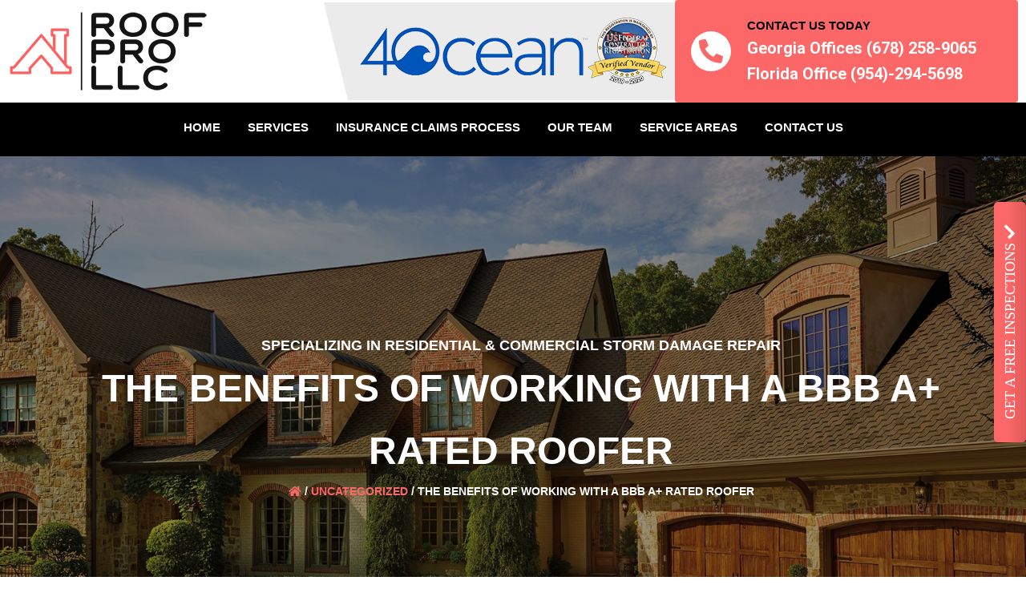

--- FILE ---
content_type: text/html; charset=UTF-8
request_url: https://www.roofproselect.com/http-roofproselect-com-the-benefits-of-working-with-a-bbb-a-rated-roofer/
body_size: 18881
content:
<!DOCTYPE html>
<html lang="en-US">
<head >
<meta charset="UTF-8" />
<meta name="viewport" content="width=device-width, initial-scale=1" />
<title>The Benefits of Working With a BBB A+ Rated Roofer</title>
<meta name='robots' content='max-image-preview:large' />
<link rel='dns-prefetch' href='//cdn.jsdelivr.net' />
<link rel='dns-prefetch' href='//seomarkoptimizer.sfs.io' />
<link rel='dns-prefetch' href='//use.fontawesome.com' />
<link rel="alternate" type="application/rss+xml" title="Roof Pro LLC &raquo; Feed" href="https://www.roofproselect.com/feed/" />
<link rel="alternate" type="application/rss+xml" title="Roof Pro LLC &raquo; Comments Feed" href="https://www.roofproselect.com/comments/feed/" />
<link rel="alternate" title="oEmbed (JSON)" type="application/json+oembed" href="https://www.roofproselect.com/wp-json/oembed/1.0/embed?url=https%3A%2F%2Fwww.roofproselect.com%2Fhttp-roofproselect-com-the-benefits-of-working-with-a-bbb-a-rated-roofer%2F" />
<link rel="alternate" title="oEmbed (XML)" type="text/xml+oembed" href="https://www.roofproselect.com/wp-json/oembed/1.0/embed?url=https%3A%2F%2Fwww.roofproselect.com%2Fhttp-roofproselect-com-the-benefits-of-working-with-a-bbb-a-rated-roofer%2F&#038;format=xml" />
<link rel="canonical" href="https://www.roofproselect.com/http-roofproselect-com-the-benefits-of-working-with-a-bbb-a-rated-roofer/" />
<style id='wp-img-auto-sizes-contain-inline-css' type='text/css'>
img:is([sizes=auto i],[sizes^="auto," i]){contain-intrinsic-size:3000px 1500px}
/*# sourceURL=wp-img-auto-sizes-contain-inline-css */
</style>
<link rel='stylesheet' id='sfl-blaze-css' href='/wp-content/themes/sfl-blaze/style.css?ver=1.0-dev' type='text/css' media='all' />
<style id='wp-emoji-styles-inline-css' type='text/css'>

	img.wp-smiley, img.emoji {
		display: inline !important;
		border: none !important;
		box-shadow: none !important;
		height: 1em !important;
		width: 1em !important;
		margin: 0 0.07em !important;
		vertical-align: -0.1em !important;
		background: none !important;
		padding: 0 !important;
	}
/*# sourceURL=wp-emoji-styles-inline-css */
</style>
<style id='wp-block-library-inline-css' type='text/css'>
:root{--wp-block-synced-color:#7a00df;--wp-block-synced-color--rgb:122,0,223;--wp-bound-block-color:var(--wp-block-synced-color);--wp-editor-canvas-background:#ddd;--wp-admin-theme-color:#007cba;--wp-admin-theme-color--rgb:0,124,186;--wp-admin-theme-color-darker-10:#006ba1;--wp-admin-theme-color-darker-10--rgb:0,107,160.5;--wp-admin-theme-color-darker-20:#005a87;--wp-admin-theme-color-darker-20--rgb:0,90,135;--wp-admin-border-width-focus:2px}@media (min-resolution:192dpi){:root{--wp-admin-border-width-focus:1.5px}}.wp-element-button{cursor:pointer}:root .has-very-light-gray-background-color{background-color:#eee}:root .has-very-dark-gray-background-color{background-color:#313131}:root .has-very-light-gray-color{color:#eee}:root .has-very-dark-gray-color{color:#313131}:root .has-vivid-green-cyan-to-vivid-cyan-blue-gradient-background{background:linear-gradient(135deg,#00d084,#0693e3)}:root .has-purple-crush-gradient-background{background:linear-gradient(135deg,#34e2e4,#4721fb 50%,#ab1dfe)}:root .has-hazy-dawn-gradient-background{background:linear-gradient(135deg,#faaca8,#dad0ec)}:root .has-subdued-olive-gradient-background{background:linear-gradient(135deg,#fafae1,#67a671)}:root .has-atomic-cream-gradient-background{background:linear-gradient(135deg,#fdd79a,#004a59)}:root .has-nightshade-gradient-background{background:linear-gradient(135deg,#330968,#31cdcf)}:root .has-midnight-gradient-background{background:linear-gradient(135deg,#020381,#2874fc)}:root{--wp--preset--font-size--normal:16px;--wp--preset--font-size--huge:42px}.has-regular-font-size{font-size:1em}.has-larger-font-size{font-size:2.625em}.has-normal-font-size{font-size:var(--wp--preset--font-size--normal)}.has-huge-font-size{font-size:var(--wp--preset--font-size--huge)}.has-text-align-center{text-align:center}.has-text-align-left{text-align:left}.has-text-align-right{text-align:right}.has-fit-text{white-space:nowrap!important}#end-resizable-editor-section{display:none}.aligncenter{clear:both}.items-justified-left{justify-content:flex-start}.items-justified-center{justify-content:center}.items-justified-right{justify-content:flex-end}.items-justified-space-between{justify-content:space-between}.screen-reader-text{border:0;clip-path:inset(50%);height:1px;margin:-1px;overflow:hidden;padding:0;position:absolute;width:1px;word-wrap:normal!important}.screen-reader-text:focus{background-color:#ddd;clip-path:none;color:#444;display:block;font-size:1em;height:auto;left:5px;line-height:normal;padding:15px 23px 14px;text-decoration:none;top:5px;width:auto;z-index:100000}html :where(.has-border-color){border-style:solid}html :where([style*=border-top-color]){border-top-style:solid}html :where([style*=border-right-color]){border-right-style:solid}html :where([style*=border-bottom-color]){border-bottom-style:solid}html :where([style*=border-left-color]){border-left-style:solid}html :where([style*=border-width]){border-style:solid}html :where([style*=border-top-width]){border-top-style:solid}html :where([style*=border-right-width]){border-right-style:solid}html :where([style*=border-bottom-width]){border-bottom-style:solid}html :where([style*=border-left-width]){border-left-style:solid}html :where(img[class*=wp-image-]){height:auto;max-width:100%}:where(figure){margin:0 0 1em}html :where(.is-position-sticky){--wp-admin--admin-bar--position-offset:var(--wp-admin--admin-bar--height,0px)}@media screen and (max-width:600px){html :where(.is-position-sticky){--wp-admin--admin-bar--position-offset:0px}}

/*# sourceURL=wp-block-library-inline-css */
</style><style id='wp-block-heading-inline-css' type='text/css'>
h1:where(.wp-block-heading).has-background,h2:where(.wp-block-heading).has-background,h3:where(.wp-block-heading).has-background,h4:where(.wp-block-heading).has-background,h5:where(.wp-block-heading).has-background,h6:where(.wp-block-heading).has-background{padding:1.25em 2.375em}h1.has-text-align-left[style*=writing-mode]:where([style*=vertical-lr]),h1.has-text-align-right[style*=writing-mode]:where([style*=vertical-rl]),h2.has-text-align-left[style*=writing-mode]:where([style*=vertical-lr]),h2.has-text-align-right[style*=writing-mode]:where([style*=vertical-rl]),h3.has-text-align-left[style*=writing-mode]:where([style*=vertical-lr]),h3.has-text-align-right[style*=writing-mode]:where([style*=vertical-rl]),h4.has-text-align-left[style*=writing-mode]:where([style*=vertical-lr]),h4.has-text-align-right[style*=writing-mode]:where([style*=vertical-rl]),h5.has-text-align-left[style*=writing-mode]:where([style*=vertical-lr]),h5.has-text-align-right[style*=writing-mode]:where([style*=vertical-rl]),h6.has-text-align-left[style*=writing-mode]:where([style*=vertical-lr]),h6.has-text-align-right[style*=writing-mode]:where([style*=vertical-rl]){rotate:180deg}
/*# sourceURL=https://www.roofproselect.com/wp-includes/blocks/heading/style.min.css */
</style>
<style id='wp-block-image-inline-css' type='text/css'>
.wp-block-image>a,.wp-block-image>figure>a{display:inline-block}.wp-block-image img{box-sizing:border-box;height:auto;max-width:100%;vertical-align:bottom}@media not (prefers-reduced-motion){.wp-block-image img.hide{visibility:hidden}.wp-block-image img.show{animation:show-content-image .4s}}.wp-block-image[style*=border-radius] img,.wp-block-image[style*=border-radius]>a{border-radius:inherit}.wp-block-image.has-custom-border img{box-sizing:border-box}.wp-block-image.aligncenter{text-align:center}.wp-block-image.alignfull>a,.wp-block-image.alignwide>a{width:100%}.wp-block-image.alignfull img,.wp-block-image.alignwide img{height:auto;width:100%}.wp-block-image .aligncenter,.wp-block-image .alignleft,.wp-block-image .alignright,.wp-block-image.aligncenter,.wp-block-image.alignleft,.wp-block-image.alignright{display:table}.wp-block-image .aligncenter>figcaption,.wp-block-image .alignleft>figcaption,.wp-block-image .alignright>figcaption,.wp-block-image.aligncenter>figcaption,.wp-block-image.alignleft>figcaption,.wp-block-image.alignright>figcaption{caption-side:bottom;display:table-caption}.wp-block-image .alignleft{float:left;margin:.5em 1em .5em 0}.wp-block-image .alignright{float:right;margin:.5em 0 .5em 1em}.wp-block-image .aligncenter{margin-left:auto;margin-right:auto}.wp-block-image :where(figcaption){margin-bottom:1em;margin-top:.5em}.wp-block-image.is-style-circle-mask img{border-radius:9999px}@supports ((-webkit-mask-image:none) or (mask-image:none)) or (-webkit-mask-image:none){.wp-block-image.is-style-circle-mask img{border-radius:0;-webkit-mask-image:url('data:image/svg+xml;utf8,<svg viewBox="0 0 100 100" xmlns="http://www.w3.org/2000/svg"><circle cx="50" cy="50" r="50"/></svg>');mask-image:url('data:image/svg+xml;utf8,<svg viewBox="0 0 100 100" xmlns="http://www.w3.org/2000/svg"><circle cx="50" cy="50" r="50"/></svg>');mask-mode:alpha;-webkit-mask-position:center;mask-position:center;-webkit-mask-repeat:no-repeat;mask-repeat:no-repeat;-webkit-mask-size:contain;mask-size:contain}}:root :where(.wp-block-image.is-style-rounded img,.wp-block-image .is-style-rounded img){border-radius:9999px}.wp-block-image figure{margin:0}.wp-lightbox-container{display:flex;flex-direction:column;position:relative}.wp-lightbox-container img{cursor:zoom-in}.wp-lightbox-container img:hover+button{opacity:1}.wp-lightbox-container button{align-items:center;backdrop-filter:blur(16px) saturate(180%);background-color:#5a5a5a40;border:none;border-radius:4px;cursor:zoom-in;display:flex;height:20px;justify-content:center;opacity:0;padding:0;position:absolute;right:16px;text-align:center;top:16px;width:20px;z-index:100}@media not (prefers-reduced-motion){.wp-lightbox-container button{transition:opacity .2s ease}}.wp-lightbox-container button:focus-visible{outline:3px auto #5a5a5a40;outline:3px auto -webkit-focus-ring-color;outline-offset:3px}.wp-lightbox-container button:hover{cursor:pointer;opacity:1}.wp-lightbox-container button:focus{opacity:1}.wp-lightbox-container button:focus,.wp-lightbox-container button:hover,.wp-lightbox-container button:not(:hover):not(:active):not(.has-background){background-color:#5a5a5a40;border:none}.wp-lightbox-overlay{box-sizing:border-box;cursor:zoom-out;height:100vh;left:0;overflow:hidden;position:fixed;top:0;visibility:hidden;width:100%;z-index:100000}.wp-lightbox-overlay .close-button{align-items:center;cursor:pointer;display:flex;justify-content:center;min-height:40px;min-width:40px;padding:0;position:absolute;right:calc(env(safe-area-inset-right) + 16px);top:calc(env(safe-area-inset-top) + 16px);z-index:5000000}.wp-lightbox-overlay .close-button:focus,.wp-lightbox-overlay .close-button:hover,.wp-lightbox-overlay .close-button:not(:hover):not(:active):not(.has-background){background:none;border:none}.wp-lightbox-overlay .lightbox-image-container{height:var(--wp--lightbox-container-height);left:50%;overflow:hidden;position:absolute;top:50%;transform:translate(-50%,-50%);transform-origin:top left;width:var(--wp--lightbox-container-width);z-index:9999999999}.wp-lightbox-overlay .wp-block-image{align-items:center;box-sizing:border-box;display:flex;height:100%;justify-content:center;margin:0;position:relative;transform-origin:0 0;width:100%;z-index:3000000}.wp-lightbox-overlay .wp-block-image img{height:var(--wp--lightbox-image-height);min-height:var(--wp--lightbox-image-height);min-width:var(--wp--lightbox-image-width);width:var(--wp--lightbox-image-width)}.wp-lightbox-overlay .wp-block-image figcaption{display:none}.wp-lightbox-overlay button{background:none;border:none}.wp-lightbox-overlay .scrim{background-color:#fff;height:100%;opacity:.9;position:absolute;width:100%;z-index:2000000}.wp-lightbox-overlay.active{visibility:visible}@media not (prefers-reduced-motion){.wp-lightbox-overlay.active{animation:turn-on-visibility .25s both}.wp-lightbox-overlay.active img{animation:turn-on-visibility .35s both}.wp-lightbox-overlay.show-closing-animation:not(.active){animation:turn-off-visibility .35s both}.wp-lightbox-overlay.show-closing-animation:not(.active) img{animation:turn-off-visibility .25s both}.wp-lightbox-overlay.zoom.active{animation:none;opacity:1;visibility:visible}.wp-lightbox-overlay.zoom.active .lightbox-image-container{animation:lightbox-zoom-in .4s}.wp-lightbox-overlay.zoom.active .lightbox-image-container img{animation:none}.wp-lightbox-overlay.zoom.active .scrim{animation:turn-on-visibility .4s forwards}.wp-lightbox-overlay.zoom.show-closing-animation:not(.active){animation:none}.wp-lightbox-overlay.zoom.show-closing-animation:not(.active) .lightbox-image-container{animation:lightbox-zoom-out .4s}.wp-lightbox-overlay.zoom.show-closing-animation:not(.active) .lightbox-image-container img{animation:none}.wp-lightbox-overlay.zoom.show-closing-animation:not(.active) .scrim{animation:turn-off-visibility .4s forwards}}@keyframes show-content-image{0%{visibility:hidden}99%{visibility:hidden}to{visibility:visible}}@keyframes turn-on-visibility{0%{opacity:0}to{opacity:1}}@keyframes turn-off-visibility{0%{opacity:1;visibility:visible}99%{opacity:0;visibility:visible}to{opacity:0;visibility:hidden}}@keyframes lightbox-zoom-in{0%{transform:translate(calc((-100vw + var(--wp--lightbox-scrollbar-width))/2 + var(--wp--lightbox-initial-left-position)),calc(-50vh + var(--wp--lightbox-initial-top-position))) scale(var(--wp--lightbox-scale))}to{transform:translate(-50%,-50%) scale(1)}}@keyframes lightbox-zoom-out{0%{transform:translate(-50%,-50%) scale(1);visibility:visible}99%{visibility:visible}to{transform:translate(calc((-100vw + var(--wp--lightbox-scrollbar-width))/2 + var(--wp--lightbox-initial-left-position)),calc(-50vh + var(--wp--lightbox-initial-top-position))) scale(var(--wp--lightbox-scale));visibility:hidden}}
/*# sourceURL=https://www.roofproselect.com/wp-includes/blocks/image/style.min.css */
</style>
<style id='wp-block-paragraph-inline-css' type='text/css'>
.is-small-text{font-size:.875em}.is-regular-text{font-size:1em}.is-large-text{font-size:2.25em}.is-larger-text{font-size:3em}.has-drop-cap:not(:focus):first-letter{float:left;font-size:8.4em;font-style:normal;font-weight:100;line-height:.68;margin:.05em .1em 0 0;text-transform:uppercase}body.rtl .has-drop-cap:not(:focus):first-letter{float:none;margin-left:.1em}p.has-drop-cap.has-background{overflow:hidden}:root :where(p.has-background){padding:1.25em 2.375em}:where(p.has-text-color:not(.has-link-color)) a{color:inherit}p.has-text-align-left[style*="writing-mode:vertical-lr"],p.has-text-align-right[style*="writing-mode:vertical-rl"]{rotate:180deg}
/*# sourceURL=https://www.roofproselect.com/wp-includes/blocks/paragraph/style.min.css */
</style>
<style id='global-styles-inline-css' type='text/css'>
:root{--wp--preset--aspect-ratio--square: 1;--wp--preset--aspect-ratio--4-3: 4/3;--wp--preset--aspect-ratio--3-4: 3/4;--wp--preset--aspect-ratio--3-2: 3/2;--wp--preset--aspect-ratio--2-3: 2/3;--wp--preset--aspect-ratio--16-9: 16/9;--wp--preset--aspect-ratio--9-16: 9/16;--wp--preset--color--black: #000000;--wp--preset--color--cyan-bluish-gray: #abb8c3;--wp--preset--color--white: #ffffff;--wp--preset--color--pale-pink: #f78da7;--wp--preset--color--vivid-red: #cf2e2e;--wp--preset--color--luminous-vivid-orange: #ff6900;--wp--preset--color--luminous-vivid-amber: #fcb900;--wp--preset--color--light-green-cyan: #7bdcb5;--wp--preset--color--vivid-green-cyan: #00d084;--wp--preset--color--pale-cyan-blue: #8ed1fc;--wp--preset--color--vivid-cyan-blue: #0693e3;--wp--preset--color--vivid-purple: #9b51e0;--wp--preset--color--light-gray: #f5f5f5;--wp--preset--color--medium-gray: #999;--wp--preset--color--dark-gray: #333;--wp--preset--gradient--vivid-cyan-blue-to-vivid-purple: linear-gradient(135deg,rgb(6,147,227) 0%,rgb(155,81,224) 100%);--wp--preset--gradient--light-green-cyan-to-vivid-green-cyan: linear-gradient(135deg,rgb(122,220,180) 0%,rgb(0,208,130) 100%);--wp--preset--gradient--luminous-vivid-amber-to-luminous-vivid-orange: linear-gradient(135deg,rgb(252,185,0) 0%,rgb(255,105,0) 100%);--wp--preset--gradient--luminous-vivid-orange-to-vivid-red: linear-gradient(135deg,rgb(255,105,0) 0%,rgb(207,46,46) 100%);--wp--preset--gradient--very-light-gray-to-cyan-bluish-gray: linear-gradient(135deg,rgb(238,238,238) 0%,rgb(169,184,195) 100%);--wp--preset--gradient--cool-to-warm-spectrum: linear-gradient(135deg,rgb(74,234,220) 0%,rgb(151,120,209) 20%,rgb(207,42,186) 40%,rgb(238,44,130) 60%,rgb(251,105,98) 80%,rgb(254,248,76) 100%);--wp--preset--gradient--blush-light-purple: linear-gradient(135deg,rgb(255,206,236) 0%,rgb(152,150,240) 100%);--wp--preset--gradient--blush-bordeaux: linear-gradient(135deg,rgb(254,205,165) 0%,rgb(254,45,45) 50%,rgb(107,0,62) 100%);--wp--preset--gradient--luminous-dusk: linear-gradient(135deg,rgb(255,203,112) 0%,rgb(199,81,192) 50%,rgb(65,88,208) 100%);--wp--preset--gradient--pale-ocean: linear-gradient(135deg,rgb(255,245,203) 0%,rgb(182,227,212) 50%,rgb(51,167,181) 100%);--wp--preset--gradient--electric-grass: linear-gradient(135deg,rgb(202,248,128) 0%,rgb(113,206,126) 100%);--wp--preset--gradient--midnight: linear-gradient(135deg,rgb(2,3,129) 0%,rgb(40,116,252) 100%);--wp--preset--font-size--small: 12px;--wp--preset--font-size--medium: 20px;--wp--preset--font-size--large: 20px;--wp--preset--font-size--x-large: 42px;--wp--preset--font-size--normal: 16px;--wp--preset--font-size--larger: 24px;--wp--preset--spacing--20: 0.44rem;--wp--preset--spacing--30: 0.67rem;--wp--preset--spacing--40: 1rem;--wp--preset--spacing--50: 1.5rem;--wp--preset--spacing--60: 2.25rem;--wp--preset--spacing--70: 3.38rem;--wp--preset--spacing--80: 5.06rem;--wp--preset--shadow--natural: 6px 6px 9px rgba(0, 0, 0, 0.2);--wp--preset--shadow--deep: 12px 12px 50px rgba(0, 0, 0, 0.4);--wp--preset--shadow--sharp: 6px 6px 0px rgba(0, 0, 0, 0.2);--wp--preset--shadow--outlined: 6px 6px 0px -3px rgb(255, 255, 255), 6px 6px rgb(0, 0, 0);--wp--preset--shadow--crisp: 6px 6px 0px rgb(0, 0, 0);}:where(.is-layout-flex){gap: 0.5em;}:where(.is-layout-grid){gap: 0.5em;}body .is-layout-flex{display: flex;}.is-layout-flex{flex-wrap: wrap;align-items: center;}.is-layout-flex > :is(*, div){margin: 0;}body .is-layout-grid{display: grid;}.is-layout-grid > :is(*, div){margin: 0;}:where(.wp-block-columns.is-layout-flex){gap: 2em;}:where(.wp-block-columns.is-layout-grid){gap: 2em;}:where(.wp-block-post-template.is-layout-flex){gap: 1.25em;}:where(.wp-block-post-template.is-layout-grid){gap: 1.25em;}.has-black-color{color: var(--wp--preset--color--black) !important;}.has-cyan-bluish-gray-color{color: var(--wp--preset--color--cyan-bluish-gray) !important;}.has-white-color{color: var(--wp--preset--color--white) !important;}.has-pale-pink-color{color: var(--wp--preset--color--pale-pink) !important;}.has-vivid-red-color{color: var(--wp--preset--color--vivid-red) !important;}.has-luminous-vivid-orange-color{color: var(--wp--preset--color--luminous-vivid-orange) !important;}.has-luminous-vivid-amber-color{color: var(--wp--preset--color--luminous-vivid-amber) !important;}.has-light-green-cyan-color{color: var(--wp--preset--color--light-green-cyan) !important;}.has-vivid-green-cyan-color{color: var(--wp--preset--color--vivid-green-cyan) !important;}.has-pale-cyan-blue-color{color: var(--wp--preset--color--pale-cyan-blue) !important;}.has-vivid-cyan-blue-color{color: var(--wp--preset--color--vivid-cyan-blue) !important;}.has-vivid-purple-color{color: var(--wp--preset--color--vivid-purple) !important;}.has-black-background-color{background-color: var(--wp--preset--color--black) !important;}.has-cyan-bluish-gray-background-color{background-color: var(--wp--preset--color--cyan-bluish-gray) !important;}.has-white-background-color{background-color: var(--wp--preset--color--white) !important;}.has-pale-pink-background-color{background-color: var(--wp--preset--color--pale-pink) !important;}.has-vivid-red-background-color{background-color: var(--wp--preset--color--vivid-red) !important;}.has-luminous-vivid-orange-background-color{background-color: var(--wp--preset--color--luminous-vivid-orange) !important;}.has-luminous-vivid-amber-background-color{background-color: var(--wp--preset--color--luminous-vivid-amber) !important;}.has-light-green-cyan-background-color{background-color: var(--wp--preset--color--light-green-cyan) !important;}.has-vivid-green-cyan-background-color{background-color: var(--wp--preset--color--vivid-green-cyan) !important;}.has-pale-cyan-blue-background-color{background-color: var(--wp--preset--color--pale-cyan-blue) !important;}.has-vivid-cyan-blue-background-color{background-color: var(--wp--preset--color--vivid-cyan-blue) !important;}.has-vivid-purple-background-color{background-color: var(--wp--preset--color--vivid-purple) !important;}.has-black-border-color{border-color: var(--wp--preset--color--black) !important;}.has-cyan-bluish-gray-border-color{border-color: var(--wp--preset--color--cyan-bluish-gray) !important;}.has-white-border-color{border-color: var(--wp--preset--color--white) !important;}.has-pale-pink-border-color{border-color: var(--wp--preset--color--pale-pink) !important;}.has-vivid-red-border-color{border-color: var(--wp--preset--color--vivid-red) !important;}.has-luminous-vivid-orange-border-color{border-color: var(--wp--preset--color--luminous-vivid-orange) !important;}.has-luminous-vivid-amber-border-color{border-color: var(--wp--preset--color--luminous-vivid-amber) !important;}.has-light-green-cyan-border-color{border-color: var(--wp--preset--color--light-green-cyan) !important;}.has-vivid-green-cyan-border-color{border-color: var(--wp--preset--color--vivid-green-cyan) !important;}.has-pale-cyan-blue-border-color{border-color: var(--wp--preset--color--pale-cyan-blue) !important;}.has-vivid-cyan-blue-border-color{border-color: var(--wp--preset--color--vivid-cyan-blue) !important;}.has-vivid-purple-border-color{border-color: var(--wp--preset--color--vivid-purple) !important;}.has-vivid-cyan-blue-to-vivid-purple-gradient-background{background: var(--wp--preset--gradient--vivid-cyan-blue-to-vivid-purple) !important;}.has-light-green-cyan-to-vivid-green-cyan-gradient-background{background: var(--wp--preset--gradient--light-green-cyan-to-vivid-green-cyan) !important;}.has-luminous-vivid-amber-to-luminous-vivid-orange-gradient-background{background: var(--wp--preset--gradient--luminous-vivid-amber-to-luminous-vivid-orange) !important;}.has-luminous-vivid-orange-to-vivid-red-gradient-background{background: var(--wp--preset--gradient--luminous-vivid-orange-to-vivid-red) !important;}.has-very-light-gray-to-cyan-bluish-gray-gradient-background{background: var(--wp--preset--gradient--very-light-gray-to-cyan-bluish-gray) !important;}.has-cool-to-warm-spectrum-gradient-background{background: var(--wp--preset--gradient--cool-to-warm-spectrum) !important;}.has-blush-light-purple-gradient-background{background: var(--wp--preset--gradient--blush-light-purple) !important;}.has-blush-bordeaux-gradient-background{background: var(--wp--preset--gradient--blush-bordeaux) !important;}.has-luminous-dusk-gradient-background{background: var(--wp--preset--gradient--luminous-dusk) !important;}.has-pale-ocean-gradient-background{background: var(--wp--preset--gradient--pale-ocean) !important;}.has-electric-grass-gradient-background{background: var(--wp--preset--gradient--electric-grass) !important;}.has-midnight-gradient-background{background: var(--wp--preset--gradient--midnight) !important;}.has-small-font-size{font-size: var(--wp--preset--font-size--small) !important;}.has-medium-font-size{font-size: var(--wp--preset--font-size--medium) !important;}.has-large-font-size{font-size: var(--wp--preset--font-size--large) !important;}.has-x-large-font-size{font-size: var(--wp--preset--font-size--x-large) !important;}
/*# sourceURL=global-styles-inline-css */
</style>

<style id='classic-theme-styles-inline-css' type='text/css'>
/*! This file is auto-generated */
.wp-block-button__link{color:#fff;background-color:#32373c;border-radius:9999px;box-shadow:none;text-decoration:none;padding:calc(.667em + 2px) calc(1.333em + 2px);font-size:1.125em}.wp-block-file__button{background:#32373c;color:#fff;text-decoration:none}
/*# sourceURL=/wp-includes/css/classic-themes.min.css */
</style>
<link rel='stylesheet' id='contact-form-7-css' href='/wp-content/plugins/contact-form-7/includes/css/styles.css?ver=6.1.4' type='text/css' media='all' />
<link rel='stylesheet' id='sfl-blaze-fonts-css' href='//seomarkoptimizer.sfs.io/fonts.googleapis.com/css?family=PT+Serif%7CRoboto%3A300%2C400%2C500&#038;ver=1.0-dev' type='text/css' media='all' />
<link rel='stylesheet' id='dashicons-css' href='https://www.roofproselect.com/wp-includes/css/dashicons.min.css?ver=6.9' type='text/css' media='all' />
<link rel='stylesheet' id='font-awesome-css' href='//use.fontawesome.com/releases/v5.11.2/css/all.css?ver=all' type='text/css' media='all' />
<link rel='stylesheet' id='sfl-blaze-gutenberg-css' href='/wp-content/themes/sfl-blaze/lib/gutenberg/front-end.css?ver=1.0-dev' type='text/css' media='all' />
<link rel="https://api.w.org/" href="https://www.roofproselect.com/wp-json/" /><link rel="alternate" title="JSON" type="application/json" href="https://www.roofproselect.com/wp-json/wp/v2/posts/3981" /><link rel="EditURI" type="application/rsd+xml" title="RSD" href="https://www.roofproselect.com/xmlrpc.php?rsd" />
<script type="text/javascript" src="//www.roofproselect.com/?wordfence_syncAttackData=1768981017.1265" async></script><link rel="pingback" href="https://www.roofproselect.com/xmlrpc.php" />
<meta name="msvalidate.01" content="4FF8E8055197E38D57F1143F6881561D" /><link rel="preconnect" href="https://fonts.gstatic.com">
<link href="https://fonts.googleapis.com/css2?family=Roboto:wght@400;500;700;900&display=swap" rel="stylesheet"><style type="text/css">.recentcomments a{display:inline !important;padding:0 !important;margin:0 !important;}</style><link rel="icon" href="/wp-content/uploads/2021/04/cropped-roof-pro-llc-logo-32x32.png" sizes="32x32" />
<link rel="icon" href="/wp-content/uploads/2021/04/cropped-roof-pro-llc-logo-192x192.png" sizes="192x192" />
<link rel="apple-touch-icon" href="/wp-content/uploads/2021/04/cropped-roof-pro-llc-logo-180x180.png" />
<meta name="msapplication-TileImage" content="/wp-content/uploads/2021/04/cropped-roof-pro-llc-logo-270x270.png" />
		<style type="text/css" id="wp-custom-css">
			#modal-ads{
	display:none;
}		</style>
		</head>
<body class="wp-singular post-template-default single single-post postid-3981 single-format-standard wp-embed-responsive wp-theme-genesis wp-child-theme-sfl-blaze full-width-content genesis-breadcrumbs-hidden first-block-core-paragraph" itemscope itemtype="https://schema.org/WebPage"><div class="site-container"><ul class="genesis-skip-link"><li><a href="#genesis-nav-primary" class="screen-reader-shortcut"> Skip to primary navigation</a></li><li><a href="#genesis-content" class="screen-reader-shortcut"> Skip to main content</a></li></ul><header class="site-header" itemscope itemtype="https://schema.org/WPHeader"><div class="wrap"><div class="title-area">
			<a class="main-logo" href="/"><img class="lazyload" src="/wp-content/uploads/2021/04/roof-pro-llc-logo.png" data-src="/wp-content/uploads/2021/04/roof-pro-llc-logo.png" alt="Roof Pro LLC, GA" title="Roof Pro LLC" width="auto" height="auto"/></a>
	</div><div class="widget-area header-widget-area"><div class="cta-number pink-bg white"><div class="cta-number-wrap"><div class="cta-number-icon"><i class="fas fa-phone-alt" aria-hidden="true"></i></div><div class="cta-number-dets"><div class="upper bold black">CONTACT US TODAY</div><a class="phone-click" href="tel:GeorgiaOffices6782589065FloridaOffice9542945698">Georgia Offices (678) 258-9065  Florida Office (954)-294-5698</a></div></div></div></div><div class="header-badges relative"><div class="header-badges-wrap"><div class="header_badge-logos"><img src="/wp-content/uploads/2021/04/4ocean-logo.png" alt="4Ocean" title="4Ocean" /></div><div class="header_badge-logos"><img src="/wp-content/uploads/2021/04/verified-vendor-logo.png" alt="Verified Vendor" title="Verified Vendor" /></div></div></div></header><div class="header_mobile_ellipses"><div class="mobile_ellipses_icon"><span><img src="/wp-content/uploads/2021/04/ellipsis.jpg" alt="ellipsis"></span></div><div class="header_mobile_ellipses_info"><div class="socmed"><a class="socmed-icon fb" href="https://www.facebook.com/roofproselect" target="_blank" title="Visit Our Facebook Page"><i class="fab fa-facebook-f"></i></a>
<a class="socmed-icon ig" href="https://www.instagram.com/roofpro.llc/" target="_blank" title="Visit Our Instagram Page"><i class="fab fa-instagram"></i></a></div></div></div><nav class="nav-primary" aria-label="Main" itemscope itemtype="https://schema.org/SiteNavigationElement" id="genesis-nav-primary"><div class="wrap"><ul id="menu-main-menu" class="menu genesis-nav-menu menu-primary js-superfish"><li id="menu-item-283" class="menu-item menu-item-type-post_type menu-item-object-page menu-item-home menu-item-283"><a href="https://www.roofproselect.com/" itemprop="url"><span itemprop="name">Home</span></a></li>
<li id="menu-item-293" class="menu-item menu-item-type-post_type menu-item-object-page menu-item-has-children menu-item-293"><a href="https://www.roofproselect.com/services/" itemprop="url"><span itemprop="name">Services</span></a>
<ul class="sub-menu">
	<li id="menu-item-296" class="menu-item menu-item-type-post_type menu-item-object-page menu-item-296"><a href="https://www.roofproselect.com/services/residential-roofing/" itemprop="url"><span itemprop="name">Residential Roofing</span></a></li>
	<li id="menu-item-294" class="menu-item menu-item-type-post_type menu-item-object-page menu-item-294"><a href="https://www.roofproselect.com/services/commercial-roofing/" itemprop="url"><span itemprop="name">Commercial Roofing</span></a></li>
	<li id="menu-item-297" class="menu-item menu-item-type-post_type menu-item-object-page menu-item-297"><a href="https://www.roofproselect.com/services/storm-damage-repair/" itemprop="url"><span itemprop="name">Storm Damage Repair</span></a></li>
	<li id="menu-item-295" class="menu-item menu-item-type-post_type menu-item-object-page menu-item-295"><a href="https://www.roofproselect.com/services/gutter-pro-guards/" itemprop="url"><span itemprop="name">Gutter Pro &#038; Guards</span></a></li>
</ul>
</li>
<li id="menu-item-287" class="menu-item menu-item-type-post_type menu-item-object-page menu-item-287"><a href="https://www.roofproselect.com/insurance-claims-process/" itemprop="url"><span itemprop="name">Insurance Claims Process</span></a></li>
<li id="menu-item-288" class="menu-item menu-item-type-post_type menu-item-object-page menu-item-has-children menu-item-288"><a href="https://www.roofproselect.com/our-team/" itemprop="url"><span itemprop="name">Our Team</span></a>
<ul class="sub-menu">
	<li id="menu-item-290" class="menu-item menu-item-type-post_type menu-item-object-page menu-item-290"><a href="https://www.roofproselect.com/our-team/portfolio/" itemprop="url"><span itemprop="name">Portfolio</span></a></li>
	<li id="menu-item-291" class="menu-item menu-item-type-post_type menu-item-object-page menu-item-291"><a href="https://www.roofproselect.com/our-team/testimonials/" itemprop="url"><span itemprop="name">Testimonials</span></a></li>
	<li id="menu-item-289" class="menu-item menu-item-type-post_type menu-item-object-page menu-item-289"><a href="https://www.roofproselect.com/our-team/how-we-give-back/" itemprop="url"><span itemprop="name">How We Give Back</span></a></li>
	<li id="menu-item-284" class="menu-item menu-item-type-post_type menu-item-object-page menu-item-284"><a href="https://www.roofproselect.com/blog/" itemprop="url"><span itemprop="name">Blog</span></a></li>
</ul>
</li>
<li id="menu-item-292" class="menu-item menu-item-type-post_type menu-item-object-page menu-item-292"><a href="https://www.roofproselect.com/service-areas/" itemprop="url"><span itemprop="name">Service Areas</span></a></li>
<li id="menu-item-286" class="menu-item menu-item-type-post_type menu-item-object-page menu-item-286"><a href="https://www.roofproselect.com/contact-us/" itemprop="url"><span itemprop="name">Contact Us</span></a></li>
</ul></div></nav><div class="banner-img"><div class="banner-img-wrap" style="background: url(/wp-content/uploads/2021/04/full-home-improvements.jpg) no-repeat top center"><div class="page-banner-desc tagline-caption white upper bold"><div class="banner-tagline">SPECIALIZING IN RESIDENTIAL & COMMERCIAL STORM DAMAGE REPAIR</div><div class="pages-banner-title white bold upper">The Benefits of Working With a BBB A+ Rated Roofer</div><div class="breadcrumbs-wrap"><div class="breadcrumb"><span class="bc-wrap"><span class="breadcrumb-link-wrap"><a href="https://www.roofproselect.com/"><i class="fas fa-home pink"></i></a><meta itemprop="position" content="1"></span><span class="separator white" aria-label="breadcrumb separator"> / </span><span class="breadcrumb-link-wrap"><a href="https://www.roofproselect.com/category/uncategorized/">Uncategorized</a><meta itemprop="position" content="2"></span><span class="separator white" aria-label="breadcrumb separator"> / </span>The Benefits of Working With a BBB A+ Rated Roofer</span></div></div></div></div></div><div class="site-inner"><div class="content-sidebar-wrap"><main class="content" id="genesis-content"><div id="blog-widget"><div class="wrap"><section id="text-2" class="widget widget_text"><div class="widget-wrap">			<div class="textwidget"><select id="rpdropdown">
				<option  value="" selected>Latest Posts<option><option value="https://www.roofproselect.com/why-are-roof-vents-so-important/">Why Are Roof Vents So Important?</option> <option value="https://www.roofproselect.com/how-to-deal-with-a-sagging-roof/">How To Deal With a Sagging Roof</option> <option value="https://www.roofproselect.com/3-vulnerable-parts-of-your-roof-and-how-to-care-for-them/">3 Vulnerable Parts of Your Roof and How to Care For Them</option> <option value="https://www.roofproselect.com/how-to-spot-roof-dry-rot/">How to Spot Roof Dry Rot</option> <option value="https://www.roofproselect.com/common-reasons-behind-roofing-failures/">Common Reasons Behind Roofing Failures</option> </select>
					  <script type="text/javascript"> var urlmenu = document.getElementById( "rpdropdown" ); urlmenu.onchange = function() {
						window.open( this.options[ this.selectedIndex ].value, "_self" );
						};
					  </script>
</div>
		</div></section>
<section id="categories-2" class="widget widget_categories"><div class="widget-wrap"><h3 class="widgettitle widget-title">Categories</h3>
<form action="https://www.roofproselect.com" method="get"><label class="screen-reader-text" for="cat">Categories</label><select  name='cat' id='cat' class='postform'>
	<option value='-1'>Select Category</option>
	<option class="level-0" value="24">Gutter</option>
	<option class="level-0" value="29">Home improvement</option>
	<option class="level-0" value="21">Roofing</option>
	<option class="level-0" value="1">Uncategorized</option>
</select>
</form><script type="text/javascript">
/* <![CDATA[ */

( ( dropdownId ) => {
	const dropdown = document.getElementById( dropdownId );
	function onSelectChange() {
		setTimeout( () => {
			if ( 'escape' === dropdown.dataset.lastkey ) {
				return;
			}
			if ( dropdown.value && parseInt( dropdown.value ) > 0 && dropdown instanceof HTMLSelectElement ) {
				dropdown.parentElement.submit();
			}
		}, 250 );
	}
	function onKeyUp( event ) {
		if ( 'Escape' === event.key ) {
			dropdown.dataset.lastkey = 'escape';
		} else {
			delete dropdown.dataset.lastkey;
		}
	}
	function onClick() {
		delete dropdown.dataset.lastkey;
	}
	dropdown.addEventListener( 'keyup', onKeyUp );
	dropdown.addEventListener( 'click', onClick );
	dropdown.addEventListener( 'change', onSelectChange );
})( "cat" );

//# sourceURL=WP_Widget_Categories%3A%3Awidget
/* ]]> */
</script>
</div></section>
<section id="archives-2" class="widget widget_archive"><div class="widget-wrap"><h3 class="widgettitle widget-title">Archives</h3>
		<label class="screen-reader-text" for="archives-dropdown-2">Archives</label>
		<select id="archives-dropdown-2" name="archive-dropdown">
			
			<option value="">Select Month</option>
				<option value='https://www.roofproselect.com/2021/11/'> November 2021 </option>
	<option value='https://www.roofproselect.com/2021/10/'> October 2021 </option>
	<option value='https://www.roofproselect.com/2021/09/'> September 2021 </option>
	<option value='https://www.roofproselect.com/2021/08/'> August 2021 </option>
	<option value='https://www.roofproselect.com/2021/07/'> July 2021 </option>
	<option value='https://www.roofproselect.com/2021/06/'> June 2021 </option>
	<option value='https://www.roofproselect.com/2021/05/'> May 2021 </option>
	<option value='https://www.roofproselect.com/2021/03/'> March 2021 </option>
	<option value='https://www.roofproselect.com/2021/02/'> February 2021 </option>
	<option value='https://www.roofproselect.com/2021/01/'> January 2021 </option>
	<option value='https://www.roofproselect.com/2020/12/'> December 2020 </option>
	<option value='https://www.roofproselect.com/2020/11/'> November 2020 </option>

		</select>

			<script type="text/javascript">
/* <![CDATA[ */

( ( dropdownId ) => {
	const dropdown = document.getElementById( dropdownId );
	function onSelectChange() {
		setTimeout( () => {
			if ( 'escape' === dropdown.dataset.lastkey ) {
				return;
			}
			if ( dropdown.value ) {
				document.location.href = dropdown.value;
			}
		}, 250 );
	}
	function onKeyUp( event ) {
		if ( 'Escape' === event.key ) {
			dropdown.dataset.lastkey = 'escape';
		} else {
			delete dropdown.dataset.lastkey;
		}
	}
	function onClick() {
		delete dropdown.dataset.lastkey;
	}
	dropdown.addEventListener( 'keyup', onKeyUp );
	dropdown.addEventListener( 'click', onClick );
	dropdown.addEventListener( 'change', onSelectChange );
})( "archives-dropdown-2" );

//# sourceURL=WP_Widget_Archives%3A%3Awidget
/* ]]> */
</script>
</div></section>
</div></div><article class="post-3981 post type-post status-publish format-standard has-post-thumbnail category-uncategorized tag-commercial-roofing tag-residential-roofing tag-roofing-contractor entry" itemscope itemtype="https://schema.org/CreativeWork"><header class="entry-header"><h1 class="entry-title" itemprop="headline">The Benefits of Working With a BBB A+ Rated Roofer</h1>
<p class="entry-meta"><time class="entry-time" itemprop="datePublished" datetime="2021-05-03T10:24:00+00:00">May 3, 2021</time> by <span class="entry-author" itemprop="author" itemscope itemtype="https://schema.org/Person"><a href="https://www.roofproselect.com/author/gianni-kahla/" class="entry-author-link" rel="author" itemprop="url"><span class="entry-author-name" itemprop="name">Gianni Kahla</span></a></span>  </p></header><div class="entry-content" itemprop="text">
<p>At Roof Pro Select LLC, we are extremely proud to be rated as an A%20 <a href="https://roofproselect.com/" target="_blank" rel="noreferrer noopener">roofing contractor</a> by the Better Business Bureau or BBB as it is one of the most coveted accreditations in the home improvement industry. But what does this rating actually mean for the clients we work with?  </p>



<span id="more-3981"></span>



<div class="wp-block-image"><figure class="aligncenter size-large"><img decoding="async" width="640" height="480" src="/wp-content/uploads/2021/05/The-Benefits-of-Working-With-a-BBB-A-Rated-Roofer.jpg" alt="The Benefits of Working With a BBB A+ Rated Roofer" class="wp-image-3984" srcset="/wp-content/uploads/2021/05/The-Benefits-of-Working-With-a-BBB-A-Rated-Roofer.jpg 640w, /wp-content/uploads/2021/05/The-Benefits-of-Working-With-a-BBB-A-Rated-Roofer-300x225.jpg 300w, /wp-content/uploads/2021/05/The-Benefits-of-Working-With-a-BBB-A-Rated-Roofer-400x300.jpg 400w" sizes="(max-width: 640px) 100vw, 640px" /></figure></div>



<h2 class="wp-block-heading"><strong>The Better Business Bureau</strong></h2>



<p>The BBB is a private, nonprofit organization founded in 1912 whose sole purpose is to advance good business practices. It consists of over 100 independently incorporated local BBB organizations both in the US and Canada. With nearly 400,000 local businesses in North America vetted and accredited by the BBB, its seal of approval has long been synonymous with marketplace trust.</p>



<h2 class="wp-block-heading"><strong>The BBB Rating System</strong></h2>



<p>The BBB rating system relies on an A%20 through F letter-grade scale with A%20 being the highest. To be able to achieve an A%20 rating, a residential or&nbsp;<a href="https://roofproselect.com/commercial-roofing" target="_blank" rel="noreferrer noopener">commercial roofing</a>&nbsp;company must score at least 97 out of a possible 100 points. These points are based on 13 different factors including how many complaints a company receives, its ability to resolve these complaints in a timely and satisfactory manner, and how many years a company has been in business, among others.</p>



<p>Needless to say, achieving an A%20 rating is no mean feat as it also utilizes negative scores in its system. If you check the BBB’s website, you will see that only a handful of roofers are rated as A%20. Hiring a roofer with an A%20 rating from the BBB means that you can rest easy knowing that you are working with the best that the industry has to offer.</p>



<p>If you are in need of a commercial or <a href="https://roofproselect.com/residential-roofing" target="_blank" rel="noreferrer noopener">residential roofing</a> company for your next project, be sure to give Roof Pro LLC a call at <a href="tel:GeorgiaOffices6782589065FloridaOffice9542945698">Georgia Offices (678) 258-9065  Florida Office (954)-294-5698</a> or fill out our <a href="https://roofproselect.com/contact" target="_blank" rel="noreferrer noopener">contact form</a> today to schedule a free consultation with one of our experts.</p>
<!--<rdf:RDF xmlns:rdf="http://www.w3.org/1999/02/22-rdf-syntax-ns#"
			xmlns:dc="http://purl.org/dc/elements/1.1/"
			xmlns:trackback="http://madskills.com/public/xml/rss/module/trackback/">
		<rdf:Description rdf:about="https://www.roofproselect.com/http-roofproselect-com-the-benefits-of-working-with-a-bbb-a-rated-roofer/"
    dc:identifier="https://www.roofproselect.com/http-roofproselect-com-the-benefits-of-working-with-a-bbb-a-rated-roofer/"
    dc:title="The Benefits of Working With a BBB A+ Rated Roofer"
    trackback:ping="https://www.roofproselect.com/http-roofproselect-com-the-benefits-of-working-with-a-bbb-a-rated-roofer/trackback/" />
</rdf:RDF>-->
</div><footer class="entry-footer"><p class="entry-meta"><span class="entry-categories">Filed Under: <a href="https://www.roofproselect.com/category/uncategorized/" rel="category tag">Uncategorized</a></span> <span class="entry-tags">Tagged With: <a href="https://www.roofproselect.com/tag/commercial-roofing/" rel="tag">Commercial Roofing</a>, <a href="https://www.roofproselect.com/tag/residential-roofing/" rel="tag">Residential Roofing</a>, <a href="https://www.roofproselect.com/tag/roofing-contractor/" rel="tag">Roofing Contractor</a></span></p></footer></article></main></div></div><div class="inner-cta-content left black"></div><div class="inner-services container relative"><div class="main-services-container center"><div class="main-services-wrap">		 	
		
			<a href="https://www.roofproselect.com/services/residential-roofing/" class="main-services-content" style="background-image: url('/wp-content/uploads/2021/04/quality-roof-replacement-service.jpg')">
				<div class="slider-services-btn upper bold">Residential</div>
			</a>
			
					 	
		
			<a href="https://www.roofproselect.com/services/commercial-roofing/" class="main-services-content" style="background-image: url('/wp-content/uploads/2021/04/commercial-roofing-project.jpg')">
				<div class="slider-services-btn upper bold">Commercial</div>
			</a>
			
			</div></div>	</div><div class='inner-cta-section relative'><div class="inner-cta-wrapper center"><div class='inner-cta container relative' style="background-image: url(/wp-content/uploads/2021/04/inner-bg.jpg)"><div class="inner-cta-wrap relative"><div class="inner-cta-content left black"><h2>Request a Free Estimate Today!</h2>
<div>
<p>The expert roofers at Roof Pro LLC look forward to serving your roofing and exterior improvement needs. Call us today at <a href="tel:GeorgiaOffices6782589065FloridaOffice9542945698">Georgia Offices (678) 258-9065  Florida Office (954)-294-5698</a> / for our South Florida Office contact (954)-294-5698 or complete <a href="https://www.roofproselect.com/contact-us/">our online form</a> to get started with a free estimate. We also offer 24/7 emergency response!</p>
</div>
</div></div></div></div></div></div><div class="inner-about-content left black"></div><div class='footer-reviews-section'  style="background-image: url(/wp-content/uploads/2021/04/reviews-bg.jpg)" ><div class="footer-reviews-wrapper center"><div class="footer-reviews container"><div class="section-title center semi-title white">What Our Customers Say</div><div class="section-title title center white">Our Testimonials</div><div class="reviews-slider-wrap"><div class="reviews-slider"><div class="review-slide"><div class="review-slide-wrap"><span><i class="fa fa-quote-right"></i></span><div class="review-content">Roof-Pro was amazing! They made the process of reporting damage to the insurance company and getting a full replacement effortless! My new roof is high quality, well installed and beautiful. They were quick and professional and their prices were reasonable. Thank You Roof-Pro!!!!!</div><div class="review-desc"><div class="review-author upper pink bold">Susan Thompson</div><div class="review-rating"><img src="/wp-content/uploads/2021/04/five-star.png" alt="5star"></div></div></div></div><div class="review-slide"><div class="review-slide-wrap"><span><i class="fa fa-quote-right"></i></span><div class="review-content">Great job. Worked with our insurance company to get the new roof &amp; interior damage covered even though the roof was less than 10 years old. Kept me informed at all stages.</div><div class="review-desc"><div class="review-author upper pink bold">June Bagwell</div><div class="review-rating"><img src="/wp-content/uploads/2021/04/five-star.png" alt="5star"></div></div></div></div><div class="review-slide"><div class="review-slide-wrap"><span><i class="fa fa-quote-right"></i></span><div class="review-content">Roof Pro team knows what they are doing. They got to me at a very critical time after a hail storm hit my area, diagnosed the damage to my roof, explained it with details to my insurance got me approved for coverage. In the next few days I got a brand new architectural roof (an upgrade) at no additional charge installed. I am very happy with their service and they...</div><div class="review-desc"><div class="review-author upper pink bold">Sayed Zahir</div><div class="review-rating"><img src="/wp-content/uploads/2021/04/five-star.png" alt="5star"></div></div></div></div><div class="review-slide"><div class="review-slide-wrap"><span><i class="fa fa-quote-right"></i></span><div class="review-content">Chris was excellent in handling the insurance adjuster process. I could not have done it without him. And the end product was excellent including some add-on features.</div><div class="review-desc"><div class="review-author upper pink bold">Greg Heydel</div><div class="review-rating"><img src="/wp-content/uploads/2021/04/five-star.png" alt="5star"></div></div></div></div><div class="review-slide"><div class="review-slide-wrap"><span><i class="fa fa-quote-right"></i></span><div class="review-content">Had some storm damage to our roof. Called a couple different places including this one. They got back to us right away, offered the best price and they were there when they said they would be. The guys that did the work were very professional and did a fabulous job. Would definitely recommend them if need any type of roofing done.</div><div class="review-desc"><div class="review-author upper pink bold">Laura Haralson</div><div class="review-rating"><img src="/wp-content/uploads/2021/04/five-star.png" alt="5star"></div></div></div></div><div class="review-slide"><div class="review-slide-wrap"><span><i class="fa fa-quote-right"></i></span><div class="review-content">Gianni and his team were always respectful, punctual, communicative throughout the entire process. Love the new roof and would highly recommend in the future.</div><div class="review-desc"><div class="review-author upper pink bold">Renee Allen</div><div class="review-rating"><img src="/wp-content/uploads/2021/04/five-star.png" alt="5star"></div></div></div></div><div class="review-slide"><div class="review-slide-wrap"><span><i class="fa fa-quote-right"></i></span><div class="review-content">Roof-Pro was an absolute pleasure to work with. They work diligently, and the attention to detail is unmatched. We were helped, guided, treated with the utmost professionalism by Gianni, which was the greatest experience. He was with us every step of the way, answering our questions, advising on our repairs and just leading us the right way. I am recommending Roof-Pro and their team, they are the BEST in every...</div><div class="review-desc"><div class="review-author upper pink bold">Aldo Gonzalez</div><div class="review-rating"><img src="/wp-content/uploads/2021/04/five-star.png" alt="5star"></div></div></div></div></div><div class="slider-arrow testimonial-slider-prev fas fa-chevron-left"></div><div class="slider-arrow testimonial-slider-next fas fa-chevron-right"></div></div><a href="https://www.roofproselect.com/our-team/testimonials/" class="btn-more transparent upper bold white-bg black">VIEW ALL OUR REVIEWS <i class="fas fa-chevron-right"></i></a></div></div></div>		<div class="badges-section"><div class="badges-section-wrapper relative"><div class="badges-slider container"><div class="badge-slider"><div class="badge-logos"><img src="/wp-content/uploads/2021/04/4-ocean-badge.png" alt="4 Ocean Badge" title="4 Ocean Badge" /></div><div class="badge-logos"><img src="/wp-content/uploads/2021/04/us-federal-contractor-registration-badge.png" alt="Us Federal Contractor Registration Badge" title="Us Federal Contractor Registration Badge" /></div><div class="badge-logos"><img src="/wp-content/uploads/2021/04/gaf-certified-badge.png" alt="Gaf Certified Badge" title="Gaf Certified Badge" /></div><div class="badge-logos"><img src="/wp-content/uploads/2021/04/cetainteed-badge.png" alt="Cetainteed Badge" title="Cetainteed Badge" /></div><div class="badge-logos"><img src="/wp-content/uploads/2021/04/atlas-badge.png" alt="Atlas Badge" title="Atlas Badge" /></div></div></div><div class="slider-arrow badges-slider-prev fas fa-chevron-left"></div><div class="slider-arrow badges-slider-next fas fa-chevron-right"></div></div></div><div class='footer-cta-section'><div class='footer-cta-wrapper center' style="background: url(/wp-content/uploads/2021/04/full-home-improvements.jpg)" ><div class="footer-cta container relative"><div class="footer-cta-wrap"><div class="section-title center semi-title white">HAVE QUESTIONS?</div><div class="section-title title center white">CONTACT US TODAY FOR A FREE ESTIMATE</div><div class="footer-cta-content center white"><p>Roof Pro LLC would be pleased to discuss your roofing and exterior improvement needs. Call us today at <a href="tel:GeorgiaOffices6782589065FloridaOffice9542945698">Georgia Offices (678) 258-9065  Florida Office (954)-294-5698</a> . Florida Office (954)-294-5698 or complete <a href="/contact-us/">our online form</a> to get started with a free estimate from a professional roofing contractor. We also offer 24/7 emergency response!</p>
</div><a href="/contact-us/" class="btn-more upper bold white-bg pink">Request A Free Inspections <i class="fa fa-check" aria-hidden="true"></i></a></div></div></div></div>		<div class="site-footer">
			<div class="site-footer-wrapper relative">
				<div class="site-footer-wrap container white">
						<div class="widgets-section">
																											<div class="widgets-section-wrap">
												<div class="nap-icon">
													<i class="fa fa-home" aria-hidden="true"></i>												</div>
												<div class="nap-dets white">
													<div class="upper bold">
														Company:													</div>
													<span>Roof Pro LLC</span>
												</div>
											</div>
																				<div class="widgets-section-wrap">
												<div class="nap-icon">
													<i class="fas fa-map-marker-alt" aria-hidden="true"></i>												</div>
												<div class="nap-dets white">
													<div class="upper bold">
														Address:													</div>
													<span>Georgia 
5972 Warpath Rd <br/>
Flowery Branch <br/>
GA, 30542



South Florida 
16218 Nw 8th DR Pembroke Pines FL 33028</span>
												</div>
											</div>
																				<div class="widgets-section-wrap">
												<div class="nap-icon">
													<i class="fas fa-phone-alt" aria-hidden="true"></i>												</div>
												<div class="nap-dets white">
													<div class="upper bold">
														Contact:													</div>
													<span><a href="tel:GeorgiaOffices6782589065FloridaOffice9542945698">Georgia Offices (678) 258-9065  Florida Office (954)-294-5698</a>

</span>
												</div>
											</div>
																				<div class="widgets-section-wrap">
												<div class="nap-icon">
													<i class="far fa-clock" aria-hidden="true"></i>												</div>
												<div class="nap-dets white">
													<div class="upper bold">
														Business Hours:													</div>
													<span>Mon - Sun: 8 am - 6 pm</span>
												</div>
											</div>
																						</div>
				</div>
			</div>

			<footer class="footer-info" itemtype="https://schema.org/WPFooter" itemscope="">
				<div class="footer-info-wrapper"><div class="footer-info-wrap container">
					<div class="footer-info-section">
						<div class="footer-info-content logo">
							<a class="main-logo" href="/"><img class="lazyload" src="/wp-content/uploads/2021/04/roof-pro-llc-logo.png" data-src="/wp-content/uploads/2021/04/roof-pro-llc-logo.png" alt="Roof Pro LLC, GA" title="Roof Pro LLC" width="auto" height="auto"></a>						</div>
						<div class="footer-info-content right black">
							<div class="footer-links">[footer_menu]</div>
							<div class="copy"><span>Copyright © 2026. Roof Pro LLC.</span> All Rights Reserved.</div>
							<div class="socmed"><a class="socmed-icon fb" href="https://www.facebook.com/roofproselect" target="_blank" title="Visit Our Facebook Page"><i class="fab fa-facebook-f"></i></a>
<a class="socmed-icon ig" href="https://www.instagram.com/roofpro.llc/" target="_blank" title="Visit Our Instagram Page"><i class="fab fa-instagram"></i></a></div>						</div>
					</div>
				</div></div>
			</footer>	
		</div>	
		
				<div class="scroll-top" style="background-image: url(/wp-content/uploads/2021/04/totop.png)" ></div>

		
		<div class="modal-form">
			<div class="mobile-btn__group">
				<div class="modal-button" onclick="document.getElementById('primary-form').style.display='block'">Get A Free Inspections <i class="fa fa-check" aria-hidden="true"></i>
					
				</div>
				<div class="phone-bottom white"><i class="fas fa-phone-volume"></i> <a href="tel:GeorgiaOffices6782589065FloridaOffice9542945698">Georgia Offices (678) 258-9065  Florida Office (954)-294-5698</a> </div>
			</div>
			<div id="primary-form" class="sfl-modal sfl-animate-opacity">
			    <div class="sfl-modal-content sfl-animate-zoom">
			      <header class="sfl-container sfl-black"> 
			        <span onclick="document.getElementById('primary-form').style.display='none'" class="sfl-button sfl-display-topright modal-close">×</span>
			      </header>
			      <div class="sfl-container">
			        
              			<div class="hero-form popup"> 
<div class="wpcf7 no-js" id="wpcf7-f474-o1" lang="en-US" dir="ltr" data-wpcf7-id="474">
<div class="screen-reader-response"><p role="status" aria-live="polite" aria-atomic="true"></p> <ul></ul></div>
<form action="/http-roofproselect-com-the-benefits-of-working-with-a-bbb-a-rated-roofer/#wpcf7-f474-o1" method="post" class="wpcf7-form init" aria-label="Contact form" novalidate="novalidate" data-status="init">
<fieldset class="hidden-fields-container"><input type="hidden" name="_wpcf7" value="474" /><input type="hidden" name="_wpcf7_version" value="6.1.4" /><input type="hidden" name="_wpcf7_locale" value="en_US" /><input type="hidden" name="_wpcf7_unit_tag" value="wpcf7-f474-o1" /><input type="hidden" name="_wpcf7_container_post" value="0" /><input type="hidden" name="_wpcf7_posted_data_hash" value="" /><input type="hidden" name="_wpcf7_recaptcha_response" value="" />
</fieldset>
<div class="forms-title upper bold white center">
	<p>Get A Free Inspections <i class="fa fa-check"></i>
	</p>
</div>
<div class="forms-data-fields">
	<div class="forms-fields">
		<p><span class="wpcf7-form-control-wrap" data-name="Name"><input size="40" maxlength="400" class="wpcf7-form-control wpcf7-text wpcf7-validates-as-required" aria-required="true" aria-invalid="false" placeholder="Name*" value="" type="text" name="Name" /></span>
		</p>
	</div>
	<div class="forms-fields">
		<p><span class="wpcf7-form-control-wrap" data-name="Phone"><input size="40" maxlength="400" class="wpcf7-form-control wpcf7-tel wpcf7-validates-as-required wpcf7-text wpcf7-validates-as-tel" aria-required="true" aria-invalid="false" placeholder="Phone*" value="" type="tel" name="Phone" /></span>
		</p>
	</div>
	<div class="forms-fields">
		<p><span class="wpcf7-form-control-wrap" data-name="EmailAddress"><input size="40" maxlength="400" class="wpcf7-form-control wpcf7-email wpcf7-validates-as-required wpcf7-text wpcf7-validates-as-email" aria-required="true" aria-invalid="false" placeholder="Email*" value="" type="email" name="EmailAddress" /></span>
		</p>
	</div>
	<div class="forms-fields">
		<p><span class="wpcf7-form-control-wrap" data-name="InterestedIn"><select class="wpcf7-form-control wpcf7-select wpcf7-validates-as-required" aria-required="true" aria-invalid="false" name="InterestedIn"><option value="Interested In:">Interested In:</option><option value="Residential Roofing">Residential Roofing</option><option value="Commercial Roofing">Commercial Roofing</option><option value="Storm Damage Repair">Storm Damage Repair</option><option value="Gutter Pro &amp; Guards">Gutter Pro &amp; Guards</option></select></span>
		</p>
	</div>
	<div class="recatpcha-note text-center">
		<p>This site is protected by reCAPTCHA and the Google <a href="https://policies.google.com/privacy" target="_blank">Privacy Policy</a> and <a href="https://policies.google.com/terms" target="_blank">Terms of Service</a> apply.
		</p>
	</div>
	<div class="forms-submit uppercase">
		<p><input class="wpcf7-form-control wpcf7-submit has-spinner" type="submit" value="Submit" />
		</p>
	</div>
<input class="wpcf7-form-control wpcf7-hidden" value="" type="hidden" name="lead_source" />
</div><div class="wpcf7-response-output" aria-hidden="true"></div>
</form>
</div>
 </div>
      				
			      </div><!-- .sfl-container -->
			    </div>
			</div>
		</div>

	</div><script type="text/javascript" src="https://www.roofproselect.com/wp-includes/js/dist/hooks.min.js?ver=dd5603f07f9220ed27f1" id="wp-hooks-js"></script>
<script type="text/javascript" src="https://www.roofproselect.com/wp-includes/js/dist/i18n.min.js?ver=c26c3dc7bed366793375" id="wp-i18n-js"></script>
<script type="text/javascript" id="wp-i18n-js-after">
/* <![CDATA[ */
wp.i18n.setLocaleData( { 'text direction\u0004ltr': [ 'ltr' ] } );
//# sourceURL=wp-i18n-js-after
/* ]]> */
</script>
<script type="text/javascript" src="/wp-content/plugins/contact-form-7/includes/swv/js/index.js?ver=6.1.4" id="swv-js"></script>
<script type="text/javascript" id="contact-form-7-js-before">
/* <![CDATA[ */
var wpcf7 = {
    "api": {
        "root": "https:\/\/www.roofproselect.com\/wp-json\/",
        "namespace": "contact-form-7\/v1"
    }
};
//# sourceURL=contact-form-7-js-before
/* ]]> */
</script>
<script type="text/javascript" src="/wp-content/plugins/contact-form-7/includes/js/index.js?ver=6.1.4" id="contact-form-7-js"></script>
<script type="text/javascript" src="https://www.roofproselect.com/wp-includes/js/comment-reply.min.js?ver=6.9" id="comment-reply-js" async="async" data-wp-strategy="async" fetchpriority="low"></script>
<script type="text/javascript" src="https://www.roofproselect.com/wp-includes/js/jquery/jquery.min.js?ver=3.7.1" id="jquery-core-js"></script>
<script type="text/javascript" src="https://www.roofproselect.com/wp-includes/js/jquery/jquery-migrate.min.js?ver=3.4.1" id="jquery-migrate-js"></script>
<script type="text/javascript" src="https://www.roofproselect.com/wp-includes/js/hoverIntent.min.js?ver=1.10.2" id="hoverIntent-js"></script>
<script type="text/javascript" src="/wp-content/themes/genesis/lib/js/menu/superfish.min.js?ver=1.7.10" id="superfish-js"></script>
<script type="text/javascript" src="/wp-content/themes/genesis/lib/js/menu/superfish.args.min.js?ver=3.1.2" id="superfish-args-js"></script>
<script type="text/javascript" src="/wp-content/themes/genesis/lib/js/skip-links.min.js?ver=3.1.2" id="skip-links-js"></script>
<script type="text/javascript" id="sfl-blaze-responsive-menu-js-extra">
/* <![CDATA[ */
var genesis_responsive_menu = {"mainMenu":"","menuIconClass":"dashicons-before dashicons-menu","subMenu":"Submenu","subMenuIconClass":"dashicons-before dashicons-arrow-down-alt2","menuClasses":{"combine":[".nav-primary"],"others":[]}};
//# sourceURL=sfl-blaze-responsive-menu-js-extra
/* ]]> */
</script>
<script type="text/javascript" src="/wp-content/themes/sfl-blaze/js/responsive-menus.min.js?ver=1.0-dev" id="sfl-blaze-responsive-menu-js"></script>
<script type="text/javascript" src="/wp-content/themes/sfl-blaze/js/jquery.matchHeight.min.js?ver=1.0-dev" id="sfl-blaze-match-height-js"></script>
<script type="text/javascript" id="sfl-blaze-js-extra">
/* <![CDATA[ */
var ajax_object = {"ajax_url":"https://www.roofproselect.com/wp-admin/admin-ajax.php"};
//# sourceURL=sfl-blaze-js-extra
/* ]]> */
</script>
<script type="text/javascript" src="/wp-content/themes/sfl-blaze/js/sfl-blaze.js?ver=1.0-dev" id="sfl-blaze-js"></script>
<script type="text/javascript" src="//cdn.jsdelivr.net/npm/lazyload@2.0.0-rc.2/lazyload.js?ver=1.8.1" id="lazyload-js"></script>
<script type="text/javascript" src="https://www.google.com/recaptcha/api.js?render=6LcFVqEaAAAAAM2KNSF9gdMbsMkzEcty_DLrBRay&amp;ver=3.0" id="google-recaptcha-js"></script>
<script type="text/javascript" src="https://www.roofproselect.com/wp-includes/js/dist/vendor/wp-polyfill.min.js?ver=3.15.0" id="wp-polyfill-js"></script>
<script type="text/javascript" id="wpcf7-recaptcha-js-before">
/* <![CDATA[ */
var wpcf7_recaptcha = {
    "sitekey": "6LcFVqEaAAAAAM2KNSF9gdMbsMkzEcty_DLrBRay",
    "actions": {
        "homepage": "homepage",
        "contactform": "contactform"
    }
};
//# sourceURL=wpcf7-recaptcha-js-before
/* ]]> */
</script>
<script type="text/javascript" src="/wp-content/plugins/contact-form-7/modules/recaptcha/index.js?ver=6.1.4" id="wpcf7-recaptcha-js"></script>
<script type="speculationrules">
{"prefetch":[{"source":"document","where":{"and":[{"href_matches":"/*"},{"not":{"href_matches":["/wp-*.php","/wp-admin/*","/wp-content/uploads/*","/wp-content/*","/wp-content/plugins/*","/wp-content/themes/sfl-blaze/*","/wp-content/themes/genesis/*","/*\\?(.+)"]}},{"not":{"selector_matches":"a[rel~=\"nofollow\"]"}},{"not":{"selector_matches":".no-prefetch, .no-prefetch a"}}]},"eagerness":"conservative"}]}
</script>
<script type="application/ld+json">
{  
   "@context":"http://schema.org",
   "name":"Roof Pro LLC",
   "@type":"Blog",
   "description": "Read the Roof Pro LLC blog for helpful information about residential and commercial roofing.",
   "author":"Gianni Kahla",
   "Publisher":"Roof Pro LLC",
   "url":"https://www.roofproselect.com/blog/"
}
</script><script type="text/javascript">
jQuery(document).ready(function(){
    document.addEventListener( 'wpcf7mailsent', function( event ) {
    if ( '474' == event.detail.contactFormId ) {
        location.replace('/get-a-free-inspections-thank-you/');
    }
    if ( '3614' == event.detail.contactFormId ) {
       location.replace('/contact-us-thank-you/');
    }}, false );
});
</script>


<script async="" src="https://knowledgetags.yextpages.net/embed?key=IiZ9sOTPUH6-iNWYoKpLAV6bPit69YYFJZaUP-IlXcmCC9bo-b5trWSTCIcayebi&amp;account_id=sp5544_WFOaH&amp;entity_id=5544_WFOaH&amp;locale=en" type="text/javascript"></script> 


<script type="text/javascript">
(function(cookieName, domain){

    var traffic_source_COOKIE_TOKEN_SEPARATOR = ">>"; //separating between concatenated lead source
    var traffic_source_date_SEPARATOR = "|>";
    var NONE = "(website)";

    domain = domain || window.location.hostname;

    function getCookie(cookieName){
        var name = cookieName + "=";
        var cookieArray = document.cookie.split(';'); //break cookie into array
        for(var i = 0; i < cookieArray.length; i++){
          var cookie = cookieArray[i].replace(/^\s+|\s+$/g, ''); //replace all space with '' = delete it
          if (cookie.indexOf(name)==0){
             return cookie.substring(name.length,cookie.length); //
          }
        }
        return null;
    }

/*
*  Takes the current time of the session, and optional addition to the traffic source. 
*  The output will be of the format: >>{traffic source}|>DD-MM-YY HH:MM AM/PM>>
*
*/

/*
*   Uncomment currTime() in order to activate. You should also uncomment the lines in the code that call this function (all marked with a comment). If you do so, uncomment the line above them which does not employ currTime()


    function currTime() {
        var date = new Date();
        var currDate = date.getDate();
        var hours = date.getHours();
        var minutes = date.getMinutes();
        var month = date.getMonth() + 1;
        var year = date.getFullYear();
        var ampm = hours >= 12 ? 'pm' : 'am';
        hours = hours % 12;
        hours = hours ? hours : 12; // the hour '0' makes '12'
        minutes = minutes < 10 ? '0' + minutes : minutes;
        var strTime = traffic_source_date_SEPARATOR + currDate + '-' + month + '-' + year + ' ' + hours + ':' + minutes + ' ' + ampm + ')';
        return strTime;
    }

*/

    /*
       Checks whether a certain parameter exist in the current browser URL. If it does, it returns its name. 
       It will receive "src" later in the main function
    */
    
    function getURLParameter(param){
        var pageURL = window.location.search.substring(1); //get the query string parameters without the "?"
        var URLVariables = pageURL.split('&'); //break the parameters and values attached together to an array
        for (var i = 0; i < URLVariables.length; i++) {
            var parameterName = URLVariables[i].split('='); //break the parameters from the values
            if (parameterName[0] == param) {
                return parameterName[1];
            }
        }
        return null;
    }

    /*
       Gets the first (latest) token from a cookie: THIS__ONE>>NOT__THIS__ONE>>AND__NOT__THIS__ONE
    */
    
    function getFirstTokenFromCookie(cookie){
        var result = "";
        var firstSeparatorIndex = cookie.indexOf(traffic_source_COOKIE_TOKEN_SEPARATOR);
        result = firstSeparatorIndex !== -1 ? cookie.substring(0, firstSeparatorIndex) : cookie; //if there is a separator, provide the newest value no the cookie  
        return result;
    }

    /*
       Set the cookie if it doesn't exist.
    */
    
    function setCookie(cookie, value){
        var expires = new Date();
        expires.setTime(expires.getTime() + 62208000000); //1000*60*60*24*30*24 (2 years)
        document.cookie = cookie + "=" + value + "; expires=" + expires.toGMTString() + "; domain=" + domain + "; path=/";
    }
    
    /*
       Boolean, whether or not it's not NULL or Empty
    */
    
    function isNotNullOrEmpty(string){
        return string !== null && string !== "";
    }
    
    /*
       Remove the protocol for the referral token
    */
    function removeProtocol(href) {
        return href.replace(/.*?:\/\//g, "");
    }

    /*
       Find lead source by checking cookie, url param "src" or referrer(that order) and set new cookie traffic_source.
       Do this only if cookie do not exist. This value will be used for contact form.
       If cookie exist add url "src" param on the beginning of the cookie if it exists and it is not already at the beginning of the cookie.
       This way "tokens" are made in traffic_source cookie. Token separator is ">>" (see above traffic_source_COOKIE_TOKEN_SEPARATOR)
    */

    var urlParamSRC = getURLParameter("src"); //take the SRC value
    if(document.cookie.indexOf(cookieName) === -1) { // if there is no cookie traffic_source set yet, check if there is an existing UTMZ campaign name.
        var traffic_source = ""; //reset lead source value
        var utmzCookie = getCookie("__utmz"); //get GA cookie
        var cookieCampaignName = "";  //reset lead source value
        if(utmzCookie != null) {
            var UTMSRC = "utmccn=";
            var start = utmzCookie.indexOf(UTMSRC);
            var end = utmzCookie.indexOf("|", start); 
            if(start > -1) {
                if(end === -1) {
                    end = utmzCookie.length; 
                }
                cookieCampaignName = "utmz:" + utmzCookie.substring((start + UTMSRC.length), end); //get the value of the UTMZ, without the parameter name
            }
        }
        if(cookieCampaignName != "" && isNotNullOrEmpty(urlParamSRC)){ //if there is a campaign name AND there is SRC value
             traffic_source = urlParamSRC + traffic_source_COOKIE_TOKEN_SEPARATOR + cookieCampaignName; //concateane the SRC with the existing campaign name
             // traffic_source = urlParamSRC + currTime() + traffic_source_COOKIE_TOKEN_SEPARATOR + cookieCampaignName; // Optional: add the session time
        } else if(cookieCampaignName != ""){ //if there is campaign name
             traffic_source = cookieCampaignName;  //just use it for the new cookie
        } else if(urlParamSRC != null) { //if there is not campaign name but we have SRC
            traffic_source = decodeURI(urlParamSRC); // decode URI of the SRC parameter
            // traffic_source = decodeURI(urlParamSRC) + currTime(); //  Optional: add the session time
        } else if(document.referrer != ""){ //if there is not campaign, and no src, check if there is a referrer,
            var referrerHostName = removeProtocol(document.referrer);
            var GOOGLE = /www.google/; 
            var YAHOO = /search.yahoo/; 
            var BING = /www.bing/; 
            if(GOOGLE.test(referrerHostName)){
                traffic_source = "Google Search";
                //traffic_source = "Google Search" + currTime(); // + Optional: Add the current session time. Choose one of them.
            } else if(YAHOO.test(referrerHostName)){
                traffic_source = "Yahoo Search";
                //traffic_source = "Yahoo Search" + currTime();
            } else if(BING.test(referrerHostName)){
                traffic_source = "Bing Search";
                //traffic_source = "Bing Search" + currTime();
            } else {
                traffic_source = referrerHostName;
                //traffic_source = referrerHostName + currTime();
            }
        } else {
            traffic_source = NONE;
        }
        setCookie(cookieName, traffic_source); //set the cookie
        
    } else if(isNotNullOrEmpty(urlParamSRC)){ //if there is a cookie, add the SRC to the cookie, unless the same src already exists as the first token.
        var firstToken = getFirstTokenFromCookie(getCookie(cookieName));
        if(firstToken !== "" && urlParamSRC !== firstToken) {
            var newTrafficSourceCookie = urlParamSRC + traffic_source_COOKIE_TOKEN_SEPARATOR + getCookie(cookieName); //concetenate new SRC with old cookie values
            // var newTrafficSourceCookie = urlParamSRC + currTime() + traffic_source_COOKIE_TOKEN_SEPARATOR + getCookie(cookieName); // Optional: add the time of current session
            setCookie(cookieName, newTrafficSourceCookie);
        }
    }

 })("traffic_source", ".roofproselect.com");

        function getCookie(name) { //Gets the value of traffic_source 
        var value = "; " + document.cookie;
        var parts = value.split("; " + name + "=");
        if (parts.length == 2) return parts.pop().split(";").shift();
        }
        
        function addTrafficSourceToForm(){  //injects the traffic_source value to the form

           jQuery("input[name='lead_source']").each(function() {
            this.value = getCookie("traffic_source");
            console.log("Executing");
         });

        }
        
        addTrafficSourceToForm() //initates the process
</script>

<script id="wp-emoji-settings" type="application/json">
{"baseUrl":"https://s.w.org/images/core/emoji/17.0.2/72x72/","ext":".png","svgUrl":"https://s.w.org/images/core/emoji/17.0.2/svg/","svgExt":".svg","source":{"concatemoji":"https://www.roofproselect.com/wp-includes/js/wp-emoji-release.min.js?ver=6.9"}}
</script>
<script type="module">
/* <![CDATA[ */
/*! This file is auto-generated */
const a=JSON.parse(document.getElementById("wp-emoji-settings").textContent),o=(window._wpemojiSettings=a,"wpEmojiSettingsSupports"),s=["flag","emoji"];function i(e){try{var t={supportTests:e,timestamp:(new Date).valueOf()};sessionStorage.setItem(o,JSON.stringify(t))}catch(e){}}function c(e,t,n){e.clearRect(0,0,e.canvas.width,e.canvas.height),e.fillText(t,0,0);t=new Uint32Array(e.getImageData(0,0,e.canvas.width,e.canvas.height).data);e.clearRect(0,0,e.canvas.width,e.canvas.height),e.fillText(n,0,0);const a=new Uint32Array(e.getImageData(0,0,e.canvas.width,e.canvas.height).data);return t.every((e,t)=>e===a[t])}function p(e,t){e.clearRect(0,0,e.canvas.width,e.canvas.height),e.fillText(t,0,0);var n=e.getImageData(16,16,1,1);for(let e=0;e<n.data.length;e++)if(0!==n.data[e])return!1;return!0}function u(e,t,n,a){switch(t){case"flag":return n(e,"\ud83c\udff3\ufe0f\u200d\u26a7\ufe0f","\ud83c\udff3\ufe0f\u200b\u26a7\ufe0f")?!1:!n(e,"\ud83c\udde8\ud83c\uddf6","\ud83c\udde8\u200b\ud83c\uddf6")&&!n(e,"\ud83c\udff4\udb40\udc67\udb40\udc62\udb40\udc65\udb40\udc6e\udb40\udc67\udb40\udc7f","\ud83c\udff4\u200b\udb40\udc67\u200b\udb40\udc62\u200b\udb40\udc65\u200b\udb40\udc6e\u200b\udb40\udc67\u200b\udb40\udc7f");case"emoji":return!a(e,"\ud83e\u1fac8")}return!1}function f(e,t,n,a){let r;const o=(r="undefined"!=typeof WorkerGlobalScope&&self instanceof WorkerGlobalScope?new OffscreenCanvas(300,150):document.createElement("canvas")).getContext("2d",{willReadFrequently:!0}),s=(o.textBaseline="top",o.font="600 32px Arial",{});return e.forEach(e=>{s[e]=t(o,e,n,a)}),s}function r(e){var t=document.createElement("script");t.src=e,t.defer=!0,document.head.appendChild(t)}a.supports={everything:!0,everythingExceptFlag:!0},new Promise(t=>{let n=function(){try{var e=JSON.parse(sessionStorage.getItem(o));if("object"==typeof e&&"number"==typeof e.timestamp&&(new Date).valueOf()<e.timestamp+604800&&"object"==typeof e.supportTests)return e.supportTests}catch(e){}return null}();if(!n){if("undefined"!=typeof Worker&&"undefined"!=typeof OffscreenCanvas&&"undefined"!=typeof URL&&URL.createObjectURL&&"undefined"!=typeof Blob)try{var e="postMessage("+f.toString()+"("+[JSON.stringify(s),u.toString(),c.toString(),p.toString()].join(",")+"));",a=new Blob([e],{type:"text/javascript"});const r=new Worker(URL.createObjectURL(a),{name:"wpTestEmojiSupports"});return void(r.onmessage=e=>{i(n=e.data),r.terminate(),t(n)})}catch(e){}i(n=f(s,u,c,p))}t(n)}).then(e=>{for(const n in e)a.supports[n]=e[n],a.supports.everything=a.supports.everything&&a.supports[n],"flag"!==n&&(a.supports.everythingExceptFlag=a.supports.everythingExceptFlag&&a.supports[n]);var t;a.supports.everythingExceptFlag=a.supports.everythingExceptFlag&&!a.supports.flag,a.supports.everything||((t=a.source||{}).concatemoji?r(t.concatemoji):t.wpemoji&&t.twemoji&&(r(t.twemoji),r(t.wpemoji)))});
//# sourceURL=https://www.roofproselect.com/wp-includes/js/wp-emoji-loader.min.js
/* ]]> */
</script>
</body></html>


--- FILE ---
content_type: text/html; charset=utf-8
request_url: https://www.google.com/recaptcha/api2/anchor?ar=1&k=6LcFVqEaAAAAAM2KNSF9gdMbsMkzEcty_DLrBRay&co=aHR0cHM6Ly93d3cucm9vZnByb3NlbGVjdC5jb206NDQz&hl=en&v=PoyoqOPhxBO7pBk68S4YbpHZ&size=invisible&anchor-ms=20000&execute-ms=30000&cb=iw2r98tj5cf0
body_size: 48658
content:
<!DOCTYPE HTML><html dir="ltr" lang="en"><head><meta http-equiv="Content-Type" content="text/html; charset=UTF-8">
<meta http-equiv="X-UA-Compatible" content="IE=edge">
<title>reCAPTCHA</title>
<style type="text/css">
/* cyrillic-ext */
@font-face {
  font-family: 'Roboto';
  font-style: normal;
  font-weight: 400;
  font-stretch: 100%;
  src: url(//fonts.gstatic.com/s/roboto/v48/KFO7CnqEu92Fr1ME7kSn66aGLdTylUAMa3GUBHMdazTgWw.woff2) format('woff2');
  unicode-range: U+0460-052F, U+1C80-1C8A, U+20B4, U+2DE0-2DFF, U+A640-A69F, U+FE2E-FE2F;
}
/* cyrillic */
@font-face {
  font-family: 'Roboto';
  font-style: normal;
  font-weight: 400;
  font-stretch: 100%;
  src: url(//fonts.gstatic.com/s/roboto/v48/KFO7CnqEu92Fr1ME7kSn66aGLdTylUAMa3iUBHMdazTgWw.woff2) format('woff2');
  unicode-range: U+0301, U+0400-045F, U+0490-0491, U+04B0-04B1, U+2116;
}
/* greek-ext */
@font-face {
  font-family: 'Roboto';
  font-style: normal;
  font-weight: 400;
  font-stretch: 100%;
  src: url(//fonts.gstatic.com/s/roboto/v48/KFO7CnqEu92Fr1ME7kSn66aGLdTylUAMa3CUBHMdazTgWw.woff2) format('woff2');
  unicode-range: U+1F00-1FFF;
}
/* greek */
@font-face {
  font-family: 'Roboto';
  font-style: normal;
  font-weight: 400;
  font-stretch: 100%;
  src: url(//fonts.gstatic.com/s/roboto/v48/KFO7CnqEu92Fr1ME7kSn66aGLdTylUAMa3-UBHMdazTgWw.woff2) format('woff2');
  unicode-range: U+0370-0377, U+037A-037F, U+0384-038A, U+038C, U+038E-03A1, U+03A3-03FF;
}
/* math */
@font-face {
  font-family: 'Roboto';
  font-style: normal;
  font-weight: 400;
  font-stretch: 100%;
  src: url(//fonts.gstatic.com/s/roboto/v48/KFO7CnqEu92Fr1ME7kSn66aGLdTylUAMawCUBHMdazTgWw.woff2) format('woff2');
  unicode-range: U+0302-0303, U+0305, U+0307-0308, U+0310, U+0312, U+0315, U+031A, U+0326-0327, U+032C, U+032F-0330, U+0332-0333, U+0338, U+033A, U+0346, U+034D, U+0391-03A1, U+03A3-03A9, U+03B1-03C9, U+03D1, U+03D5-03D6, U+03F0-03F1, U+03F4-03F5, U+2016-2017, U+2034-2038, U+203C, U+2040, U+2043, U+2047, U+2050, U+2057, U+205F, U+2070-2071, U+2074-208E, U+2090-209C, U+20D0-20DC, U+20E1, U+20E5-20EF, U+2100-2112, U+2114-2115, U+2117-2121, U+2123-214F, U+2190, U+2192, U+2194-21AE, U+21B0-21E5, U+21F1-21F2, U+21F4-2211, U+2213-2214, U+2216-22FF, U+2308-230B, U+2310, U+2319, U+231C-2321, U+2336-237A, U+237C, U+2395, U+239B-23B7, U+23D0, U+23DC-23E1, U+2474-2475, U+25AF, U+25B3, U+25B7, U+25BD, U+25C1, U+25CA, U+25CC, U+25FB, U+266D-266F, U+27C0-27FF, U+2900-2AFF, U+2B0E-2B11, U+2B30-2B4C, U+2BFE, U+3030, U+FF5B, U+FF5D, U+1D400-1D7FF, U+1EE00-1EEFF;
}
/* symbols */
@font-face {
  font-family: 'Roboto';
  font-style: normal;
  font-weight: 400;
  font-stretch: 100%;
  src: url(//fonts.gstatic.com/s/roboto/v48/KFO7CnqEu92Fr1ME7kSn66aGLdTylUAMaxKUBHMdazTgWw.woff2) format('woff2');
  unicode-range: U+0001-000C, U+000E-001F, U+007F-009F, U+20DD-20E0, U+20E2-20E4, U+2150-218F, U+2190, U+2192, U+2194-2199, U+21AF, U+21E6-21F0, U+21F3, U+2218-2219, U+2299, U+22C4-22C6, U+2300-243F, U+2440-244A, U+2460-24FF, U+25A0-27BF, U+2800-28FF, U+2921-2922, U+2981, U+29BF, U+29EB, U+2B00-2BFF, U+4DC0-4DFF, U+FFF9-FFFB, U+10140-1018E, U+10190-1019C, U+101A0, U+101D0-101FD, U+102E0-102FB, U+10E60-10E7E, U+1D2C0-1D2D3, U+1D2E0-1D37F, U+1F000-1F0FF, U+1F100-1F1AD, U+1F1E6-1F1FF, U+1F30D-1F30F, U+1F315, U+1F31C, U+1F31E, U+1F320-1F32C, U+1F336, U+1F378, U+1F37D, U+1F382, U+1F393-1F39F, U+1F3A7-1F3A8, U+1F3AC-1F3AF, U+1F3C2, U+1F3C4-1F3C6, U+1F3CA-1F3CE, U+1F3D4-1F3E0, U+1F3ED, U+1F3F1-1F3F3, U+1F3F5-1F3F7, U+1F408, U+1F415, U+1F41F, U+1F426, U+1F43F, U+1F441-1F442, U+1F444, U+1F446-1F449, U+1F44C-1F44E, U+1F453, U+1F46A, U+1F47D, U+1F4A3, U+1F4B0, U+1F4B3, U+1F4B9, U+1F4BB, U+1F4BF, U+1F4C8-1F4CB, U+1F4D6, U+1F4DA, U+1F4DF, U+1F4E3-1F4E6, U+1F4EA-1F4ED, U+1F4F7, U+1F4F9-1F4FB, U+1F4FD-1F4FE, U+1F503, U+1F507-1F50B, U+1F50D, U+1F512-1F513, U+1F53E-1F54A, U+1F54F-1F5FA, U+1F610, U+1F650-1F67F, U+1F687, U+1F68D, U+1F691, U+1F694, U+1F698, U+1F6AD, U+1F6B2, U+1F6B9-1F6BA, U+1F6BC, U+1F6C6-1F6CF, U+1F6D3-1F6D7, U+1F6E0-1F6EA, U+1F6F0-1F6F3, U+1F6F7-1F6FC, U+1F700-1F7FF, U+1F800-1F80B, U+1F810-1F847, U+1F850-1F859, U+1F860-1F887, U+1F890-1F8AD, U+1F8B0-1F8BB, U+1F8C0-1F8C1, U+1F900-1F90B, U+1F93B, U+1F946, U+1F984, U+1F996, U+1F9E9, U+1FA00-1FA6F, U+1FA70-1FA7C, U+1FA80-1FA89, U+1FA8F-1FAC6, U+1FACE-1FADC, U+1FADF-1FAE9, U+1FAF0-1FAF8, U+1FB00-1FBFF;
}
/* vietnamese */
@font-face {
  font-family: 'Roboto';
  font-style: normal;
  font-weight: 400;
  font-stretch: 100%;
  src: url(//fonts.gstatic.com/s/roboto/v48/KFO7CnqEu92Fr1ME7kSn66aGLdTylUAMa3OUBHMdazTgWw.woff2) format('woff2');
  unicode-range: U+0102-0103, U+0110-0111, U+0128-0129, U+0168-0169, U+01A0-01A1, U+01AF-01B0, U+0300-0301, U+0303-0304, U+0308-0309, U+0323, U+0329, U+1EA0-1EF9, U+20AB;
}
/* latin-ext */
@font-face {
  font-family: 'Roboto';
  font-style: normal;
  font-weight: 400;
  font-stretch: 100%;
  src: url(//fonts.gstatic.com/s/roboto/v48/KFO7CnqEu92Fr1ME7kSn66aGLdTylUAMa3KUBHMdazTgWw.woff2) format('woff2');
  unicode-range: U+0100-02BA, U+02BD-02C5, U+02C7-02CC, U+02CE-02D7, U+02DD-02FF, U+0304, U+0308, U+0329, U+1D00-1DBF, U+1E00-1E9F, U+1EF2-1EFF, U+2020, U+20A0-20AB, U+20AD-20C0, U+2113, U+2C60-2C7F, U+A720-A7FF;
}
/* latin */
@font-face {
  font-family: 'Roboto';
  font-style: normal;
  font-weight: 400;
  font-stretch: 100%;
  src: url(//fonts.gstatic.com/s/roboto/v48/KFO7CnqEu92Fr1ME7kSn66aGLdTylUAMa3yUBHMdazQ.woff2) format('woff2');
  unicode-range: U+0000-00FF, U+0131, U+0152-0153, U+02BB-02BC, U+02C6, U+02DA, U+02DC, U+0304, U+0308, U+0329, U+2000-206F, U+20AC, U+2122, U+2191, U+2193, U+2212, U+2215, U+FEFF, U+FFFD;
}
/* cyrillic-ext */
@font-face {
  font-family: 'Roboto';
  font-style: normal;
  font-weight: 500;
  font-stretch: 100%;
  src: url(//fonts.gstatic.com/s/roboto/v48/KFO7CnqEu92Fr1ME7kSn66aGLdTylUAMa3GUBHMdazTgWw.woff2) format('woff2');
  unicode-range: U+0460-052F, U+1C80-1C8A, U+20B4, U+2DE0-2DFF, U+A640-A69F, U+FE2E-FE2F;
}
/* cyrillic */
@font-face {
  font-family: 'Roboto';
  font-style: normal;
  font-weight: 500;
  font-stretch: 100%;
  src: url(//fonts.gstatic.com/s/roboto/v48/KFO7CnqEu92Fr1ME7kSn66aGLdTylUAMa3iUBHMdazTgWw.woff2) format('woff2');
  unicode-range: U+0301, U+0400-045F, U+0490-0491, U+04B0-04B1, U+2116;
}
/* greek-ext */
@font-face {
  font-family: 'Roboto';
  font-style: normal;
  font-weight: 500;
  font-stretch: 100%;
  src: url(//fonts.gstatic.com/s/roboto/v48/KFO7CnqEu92Fr1ME7kSn66aGLdTylUAMa3CUBHMdazTgWw.woff2) format('woff2');
  unicode-range: U+1F00-1FFF;
}
/* greek */
@font-face {
  font-family: 'Roboto';
  font-style: normal;
  font-weight: 500;
  font-stretch: 100%;
  src: url(//fonts.gstatic.com/s/roboto/v48/KFO7CnqEu92Fr1ME7kSn66aGLdTylUAMa3-UBHMdazTgWw.woff2) format('woff2');
  unicode-range: U+0370-0377, U+037A-037F, U+0384-038A, U+038C, U+038E-03A1, U+03A3-03FF;
}
/* math */
@font-face {
  font-family: 'Roboto';
  font-style: normal;
  font-weight: 500;
  font-stretch: 100%;
  src: url(//fonts.gstatic.com/s/roboto/v48/KFO7CnqEu92Fr1ME7kSn66aGLdTylUAMawCUBHMdazTgWw.woff2) format('woff2');
  unicode-range: U+0302-0303, U+0305, U+0307-0308, U+0310, U+0312, U+0315, U+031A, U+0326-0327, U+032C, U+032F-0330, U+0332-0333, U+0338, U+033A, U+0346, U+034D, U+0391-03A1, U+03A3-03A9, U+03B1-03C9, U+03D1, U+03D5-03D6, U+03F0-03F1, U+03F4-03F5, U+2016-2017, U+2034-2038, U+203C, U+2040, U+2043, U+2047, U+2050, U+2057, U+205F, U+2070-2071, U+2074-208E, U+2090-209C, U+20D0-20DC, U+20E1, U+20E5-20EF, U+2100-2112, U+2114-2115, U+2117-2121, U+2123-214F, U+2190, U+2192, U+2194-21AE, U+21B0-21E5, U+21F1-21F2, U+21F4-2211, U+2213-2214, U+2216-22FF, U+2308-230B, U+2310, U+2319, U+231C-2321, U+2336-237A, U+237C, U+2395, U+239B-23B7, U+23D0, U+23DC-23E1, U+2474-2475, U+25AF, U+25B3, U+25B7, U+25BD, U+25C1, U+25CA, U+25CC, U+25FB, U+266D-266F, U+27C0-27FF, U+2900-2AFF, U+2B0E-2B11, U+2B30-2B4C, U+2BFE, U+3030, U+FF5B, U+FF5D, U+1D400-1D7FF, U+1EE00-1EEFF;
}
/* symbols */
@font-face {
  font-family: 'Roboto';
  font-style: normal;
  font-weight: 500;
  font-stretch: 100%;
  src: url(//fonts.gstatic.com/s/roboto/v48/KFO7CnqEu92Fr1ME7kSn66aGLdTylUAMaxKUBHMdazTgWw.woff2) format('woff2');
  unicode-range: U+0001-000C, U+000E-001F, U+007F-009F, U+20DD-20E0, U+20E2-20E4, U+2150-218F, U+2190, U+2192, U+2194-2199, U+21AF, U+21E6-21F0, U+21F3, U+2218-2219, U+2299, U+22C4-22C6, U+2300-243F, U+2440-244A, U+2460-24FF, U+25A0-27BF, U+2800-28FF, U+2921-2922, U+2981, U+29BF, U+29EB, U+2B00-2BFF, U+4DC0-4DFF, U+FFF9-FFFB, U+10140-1018E, U+10190-1019C, U+101A0, U+101D0-101FD, U+102E0-102FB, U+10E60-10E7E, U+1D2C0-1D2D3, U+1D2E0-1D37F, U+1F000-1F0FF, U+1F100-1F1AD, U+1F1E6-1F1FF, U+1F30D-1F30F, U+1F315, U+1F31C, U+1F31E, U+1F320-1F32C, U+1F336, U+1F378, U+1F37D, U+1F382, U+1F393-1F39F, U+1F3A7-1F3A8, U+1F3AC-1F3AF, U+1F3C2, U+1F3C4-1F3C6, U+1F3CA-1F3CE, U+1F3D4-1F3E0, U+1F3ED, U+1F3F1-1F3F3, U+1F3F5-1F3F7, U+1F408, U+1F415, U+1F41F, U+1F426, U+1F43F, U+1F441-1F442, U+1F444, U+1F446-1F449, U+1F44C-1F44E, U+1F453, U+1F46A, U+1F47D, U+1F4A3, U+1F4B0, U+1F4B3, U+1F4B9, U+1F4BB, U+1F4BF, U+1F4C8-1F4CB, U+1F4D6, U+1F4DA, U+1F4DF, U+1F4E3-1F4E6, U+1F4EA-1F4ED, U+1F4F7, U+1F4F9-1F4FB, U+1F4FD-1F4FE, U+1F503, U+1F507-1F50B, U+1F50D, U+1F512-1F513, U+1F53E-1F54A, U+1F54F-1F5FA, U+1F610, U+1F650-1F67F, U+1F687, U+1F68D, U+1F691, U+1F694, U+1F698, U+1F6AD, U+1F6B2, U+1F6B9-1F6BA, U+1F6BC, U+1F6C6-1F6CF, U+1F6D3-1F6D7, U+1F6E0-1F6EA, U+1F6F0-1F6F3, U+1F6F7-1F6FC, U+1F700-1F7FF, U+1F800-1F80B, U+1F810-1F847, U+1F850-1F859, U+1F860-1F887, U+1F890-1F8AD, U+1F8B0-1F8BB, U+1F8C0-1F8C1, U+1F900-1F90B, U+1F93B, U+1F946, U+1F984, U+1F996, U+1F9E9, U+1FA00-1FA6F, U+1FA70-1FA7C, U+1FA80-1FA89, U+1FA8F-1FAC6, U+1FACE-1FADC, U+1FADF-1FAE9, U+1FAF0-1FAF8, U+1FB00-1FBFF;
}
/* vietnamese */
@font-face {
  font-family: 'Roboto';
  font-style: normal;
  font-weight: 500;
  font-stretch: 100%;
  src: url(//fonts.gstatic.com/s/roboto/v48/KFO7CnqEu92Fr1ME7kSn66aGLdTylUAMa3OUBHMdazTgWw.woff2) format('woff2');
  unicode-range: U+0102-0103, U+0110-0111, U+0128-0129, U+0168-0169, U+01A0-01A1, U+01AF-01B0, U+0300-0301, U+0303-0304, U+0308-0309, U+0323, U+0329, U+1EA0-1EF9, U+20AB;
}
/* latin-ext */
@font-face {
  font-family: 'Roboto';
  font-style: normal;
  font-weight: 500;
  font-stretch: 100%;
  src: url(//fonts.gstatic.com/s/roboto/v48/KFO7CnqEu92Fr1ME7kSn66aGLdTylUAMa3KUBHMdazTgWw.woff2) format('woff2');
  unicode-range: U+0100-02BA, U+02BD-02C5, U+02C7-02CC, U+02CE-02D7, U+02DD-02FF, U+0304, U+0308, U+0329, U+1D00-1DBF, U+1E00-1E9F, U+1EF2-1EFF, U+2020, U+20A0-20AB, U+20AD-20C0, U+2113, U+2C60-2C7F, U+A720-A7FF;
}
/* latin */
@font-face {
  font-family: 'Roboto';
  font-style: normal;
  font-weight: 500;
  font-stretch: 100%;
  src: url(//fonts.gstatic.com/s/roboto/v48/KFO7CnqEu92Fr1ME7kSn66aGLdTylUAMa3yUBHMdazQ.woff2) format('woff2');
  unicode-range: U+0000-00FF, U+0131, U+0152-0153, U+02BB-02BC, U+02C6, U+02DA, U+02DC, U+0304, U+0308, U+0329, U+2000-206F, U+20AC, U+2122, U+2191, U+2193, U+2212, U+2215, U+FEFF, U+FFFD;
}
/* cyrillic-ext */
@font-face {
  font-family: 'Roboto';
  font-style: normal;
  font-weight: 900;
  font-stretch: 100%;
  src: url(//fonts.gstatic.com/s/roboto/v48/KFO7CnqEu92Fr1ME7kSn66aGLdTylUAMa3GUBHMdazTgWw.woff2) format('woff2');
  unicode-range: U+0460-052F, U+1C80-1C8A, U+20B4, U+2DE0-2DFF, U+A640-A69F, U+FE2E-FE2F;
}
/* cyrillic */
@font-face {
  font-family: 'Roboto';
  font-style: normal;
  font-weight: 900;
  font-stretch: 100%;
  src: url(//fonts.gstatic.com/s/roboto/v48/KFO7CnqEu92Fr1ME7kSn66aGLdTylUAMa3iUBHMdazTgWw.woff2) format('woff2');
  unicode-range: U+0301, U+0400-045F, U+0490-0491, U+04B0-04B1, U+2116;
}
/* greek-ext */
@font-face {
  font-family: 'Roboto';
  font-style: normal;
  font-weight: 900;
  font-stretch: 100%;
  src: url(//fonts.gstatic.com/s/roboto/v48/KFO7CnqEu92Fr1ME7kSn66aGLdTylUAMa3CUBHMdazTgWw.woff2) format('woff2');
  unicode-range: U+1F00-1FFF;
}
/* greek */
@font-face {
  font-family: 'Roboto';
  font-style: normal;
  font-weight: 900;
  font-stretch: 100%;
  src: url(//fonts.gstatic.com/s/roboto/v48/KFO7CnqEu92Fr1ME7kSn66aGLdTylUAMa3-UBHMdazTgWw.woff2) format('woff2');
  unicode-range: U+0370-0377, U+037A-037F, U+0384-038A, U+038C, U+038E-03A1, U+03A3-03FF;
}
/* math */
@font-face {
  font-family: 'Roboto';
  font-style: normal;
  font-weight: 900;
  font-stretch: 100%;
  src: url(//fonts.gstatic.com/s/roboto/v48/KFO7CnqEu92Fr1ME7kSn66aGLdTylUAMawCUBHMdazTgWw.woff2) format('woff2');
  unicode-range: U+0302-0303, U+0305, U+0307-0308, U+0310, U+0312, U+0315, U+031A, U+0326-0327, U+032C, U+032F-0330, U+0332-0333, U+0338, U+033A, U+0346, U+034D, U+0391-03A1, U+03A3-03A9, U+03B1-03C9, U+03D1, U+03D5-03D6, U+03F0-03F1, U+03F4-03F5, U+2016-2017, U+2034-2038, U+203C, U+2040, U+2043, U+2047, U+2050, U+2057, U+205F, U+2070-2071, U+2074-208E, U+2090-209C, U+20D0-20DC, U+20E1, U+20E5-20EF, U+2100-2112, U+2114-2115, U+2117-2121, U+2123-214F, U+2190, U+2192, U+2194-21AE, U+21B0-21E5, U+21F1-21F2, U+21F4-2211, U+2213-2214, U+2216-22FF, U+2308-230B, U+2310, U+2319, U+231C-2321, U+2336-237A, U+237C, U+2395, U+239B-23B7, U+23D0, U+23DC-23E1, U+2474-2475, U+25AF, U+25B3, U+25B7, U+25BD, U+25C1, U+25CA, U+25CC, U+25FB, U+266D-266F, U+27C0-27FF, U+2900-2AFF, U+2B0E-2B11, U+2B30-2B4C, U+2BFE, U+3030, U+FF5B, U+FF5D, U+1D400-1D7FF, U+1EE00-1EEFF;
}
/* symbols */
@font-face {
  font-family: 'Roboto';
  font-style: normal;
  font-weight: 900;
  font-stretch: 100%;
  src: url(//fonts.gstatic.com/s/roboto/v48/KFO7CnqEu92Fr1ME7kSn66aGLdTylUAMaxKUBHMdazTgWw.woff2) format('woff2');
  unicode-range: U+0001-000C, U+000E-001F, U+007F-009F, U+20DD-20E0, U+20E2-20E4, U+2150-218F, U+2190, U+2192, U+2194-2199, U+21AF, U+21E6-21F0, U+21F3, U+2218-2219, U+2299, U+22C4-22C6, U+2300-243F, U+2440-244A, U+2460-24FF, U+25A0-27BF, U+2800-28FF, U+2921-2922, U+2981, U+29BF, U+29EB, U+2B00-2BFF, U+4DC0-4DFF, U+FFF9-FFFB, U+10140-1018E, U+10190-1019C, U+101A0, U+101D0-101FD, U+102E0-102FB, U+10E60-10E7E, U+1D2C0-1D2D3, U+1D2E0-1D37F, U+1F000-1F0FF, U+1F100-1F1AD, U+1F1E6-1F1FF, U+1F30D-1F30F, U+1F315, U+1F31C, U+1F31E, U+1F320-1F32C, U+1F336, U+1F378, U+1F37D, U+1F382, U+1F393-1F39F, U+1F3A7-1F3A8, U+1F3AC-1F3AF, U+1F3C2, U+1F3C4-1F3C6, U+1F3CA-1F3CE, U+1F3D4-1F3E0, U+1F3ED, U+1F3F1-1F3F3, U+1F3F5-1F3F7, U+1F408, U+1F415, U+1F41F, U+1F426, U+1F43F, U+1F441-1F442, U+1F444, U+1F446-1F449, U+1F44C-1F44E, U+1F453, U+1F46A, U+1F47D, U+1F4A3, U+1F4B0, U+1F4B3, U+1F4B9, U+1F4BB, U+1F4BF, U+1F4C8-1F4CB, U+1F4D6, U+1F4DA, U+1F4DF, U+1F4E3-1F4E6, U+1F4EA-1F4ED, U+1F4F7, U+1F4F9-1F4FB, U+1F4FD-1F4FE, U+1F503, U+1F507-1F50B, U+1F50D, U+1F512-1F513, U+1F53E-1F54A, U+1F54F-1F5FA, U+1F610, U+1F650-1F67F, U+1F687, U+1F68D, U+1F691, U+1F694, U+1F698, U+1F6AD, U+1F6B2, U+1F6B9-1F6BA, U+1F6BC, U+1F6C6-1F6CF, U+1F6D3-1F6D7, U+1F6E0-1F6EA, U+1F6F0-1F6F3, U+1F6F7-1F6FC, U+1F700-1F7FF, U+1F800-1F80B, U+1F810-1F847, U+1F850-1F859, U+1F860-1F887, U+1F890-1F8AD, U+1F8B0-1F8BB, U+1F8C0-1F8C1, U+1F900-1F90B, U+1F93B, U+1F946, U+1F984, U+1F996, U+1F9E9, U+1FA00-1FA6F, U+1FA70-1FA7C, U+1FA80-1FA89, U+1FA8F-1FAC6, U+1FACE-1FADC, U+1FADF-1FAE9, U+1FAF0-1FAF8, U+1FB00-1FBFF;
}
/* vietnamese */
@font-face {
  font-family: 'Roboto';
  font-style: normal;
  font-weight: 900;
  font-stretch: 100%;
  src: url(//fonts.gstatic.com/s/roboto/v48/KFO7CnqEu92Fr1ME7kSn66aGLdTylUAMa3OUBHMdazTgWw.woff2) format('woff2');
  unicode-range: U+0102-0103, U+0110-0111, U+0128-0129, U+0168-0169, U+01A0-01A1, U+01AF-01B0, U+0300-0301, U+0303-0304, U+0308-0309, U+0323, U+0329, U+1EA0-1EF9, U+20AB;
}
/* latin-ext */
@font-face {
  font-family: 'Roboto';
  font-style: normal;
  font-weight: 900;
  font-stretch: 100%;
  src: url(//fonts.gstatic.com/s/roboto/v48/KFO7CnqEu92Fr1ME7kSn66aGLdTylUAMa3KUBHMdazTgWw.woff2) format('woff2');
  unicode-range: U+0100-02BA, U+02BD-02C5, U+02C7-02CC, U+02CE-02D7, U+02DD-02FF, U+0304, U+0308, U+0329, U+1D00-1DBF, U+1E00-1E9F, U+1EF2-1EFF, U+2020, U+20A0-20AB, U+20AD-20C0, U+2113, U+2C60-2C7F, U+A720-A7FF;
}
/* latin */
@font-face {
  font-family: 'Roboto';
  font-style: normal;
  font-weight: 900;
  font-stretch: 100%;
  src: url(//fonts.gstatic.com/s/roboto/v48/KFO7CnqEu92Fr1ME7kSn66aGLdTylUAMa3yUBHMdazQ.woff2) format('woff2');
  unicode-range: U+0000-00FF, U+0131, U+0152-0153, U+02BB-02BC, U+02C6, U+02DA, U+02DC, U+0304, U+0308, U+0329, U+2000-206F, U+20AC, U+2122, U+2191, U+2193, U+2212, U+2215, U+FEFF, U+FFFD;
}

</style>
<link rel="stylesheet" type="text/css" href="https://www.gstatic.com/recaptcha/releases/PoyoqOPhxBO7pBk68S4YbpHZ/styles__ltr.css">
<script nonce="a9s00yV78L9w-0RmMxp_Iw" type="text/javascript">window['__recaptcha_api'] = 'https://www.google.com/recaptcha/api2/';</script>
<script type="text/javascript" src="https://www.gstatic.com/recaptcha/releases/PoyoqOPhxBO7pBk68S4YbpHZ/recaptcha__en.js" nonce="a9s00yV78L9w-0RmMxp_Iw">
      
    </script></head>
<body><div id="rc-anchor-alert" class="rc-anchor-alert"></div>
<input type="hidden" id="recaptcha-token" value="[base64]">
<script type="text/javascript" nonce="a9s00yV78L9w-0RmMxp_Iw">
      recaptcha.anchor.Main.init("[\x22ainput\x22,[\x22bgdata\x22,\x22\x22,\[base64]/[base64]/[base64]/[base64]/[base64]/UltsKytdPUU6KEU8MjA0OD9SW2wrK109RT4+NnwxOTI6KChFJjY0NTEyKT09NTUyOTYmJk0rMTxjLmxlbmd0aCYmKGMuY2hhckNvZGVBdChNKzEpJjY0NTEyKT09NTYzMjA/[base64]/[base64]/[base64]/[base64]/[base64]/[base64]/[base64]\x22,\[base64]\\u003d\x22,\x22wrFgw5VJw6YOw4o8Lh3CihnDvXcGw5TCiApCC8OnwpEgwp5dGMKbw6zCtsOyPsK9wpXDuA3CmgLCtjbDlsKZOyUuwqhxWXIMwq7DonohCBvCk8KPAcKXNUPDlsOER8OXeMKmQ2rDvCXCrMOwZ0smQMO6c8KRwozDsX/Ds1YNwqrDhMOqR8Ohw53CvmPDicODw57DlMKALsO8wrvDoRRuw5ByI8Kgw4nDmXdWY23DiDh3w6/CjsKcRsO1w5zDvsKACMK0w4txTMOhUMKqIcK7JVYgwplfwpt+woRuwrPDhmRswoxRQVvCrkwzwrvDoMOUGQ0lf3F9YyLDhMOBwpnDoj5+w4MgHzZzAnBfwpk9W34CIU0sCk/ChDhDw6nDpxPCp8Krw53Ch1Z7LnUSwpDDiFjCnsOrw6Zww5Zdw7XDtsKwwoMvWzjCh8K3wrMPwoRnwp7CmcKGw4rDvG9Xexpww6xVLnAhVCbDtcKuwrt5cXdGWUk/wq3CrE7Dt2zDpDDCuC/Dl8K3Xjo2w6HDug14w4XCi8OILCXDm8OHS8KxwpJnesKIw7RFPiTDsH7DsVbDlEpkwplhw7ctX8Kxw6kawqpBIipIw7XCphTDgkU/w5h3ZDnCucKBciI7wqMyW8OsdsO+wo3DvcKTZ01BwrEBwq0YGcOZw4IMNsKhw4tbasKRwp1+XcOWwowvFcKyB8OSBMK5G8OoZ8OyMRDCqsKsw691wr/DpDPCtWPChsKswq8tZVknLUfCk8OCwrrDiAzCu8KpfMKQOCscSsK5wqdAEMODwrkYTMOPwotfW8OXJMOqw4YyM8KJCcOhwr3CmX5Lw6wYX2jDk1PCm8KwwrHDkmYIEijDscOZwoA9w4XCssOtw6jDq3bCmAs9PFc8D8OkwrRraMOyw7fClsKIQsKbDcKowqYJwp/DgWPCkcK3eE4vGAbDl8K9F8OIwpnDh8KSZCvCjQXDsUhsw7LChsOLw5wXwrPCmX7Dq3LDrh9ZR3E2E8KeWMOPVsOnw4AewrEJCwrDrGc6w71vB2rDisO9wpR/RsK3wochY1tGwqFFw4Y6bcO8fRjDo28sfMOuLhAZTsKgwqgcw6jDqMOCWxPDoRzDkTTCv8O5MwnCrsOuw6vDj2/CnsOjwr3DmwtYw7nCrMOmMSFiwqI8w5krHR/DhWZLMcO5wrh8wp/DgD91woN/acORQMKNwpLCkcKRwrTCqWsswpxRwrvCgMOLwozDrW7DrsOcCMKlwpPCmzJCGk0iHjHCo8K1wolSw4BEwqEFMsKdLMKVwpjDuAXCpTwRw7xlBX/DqcKuwpFceEldPcKFwpksZ8OXdWV9w7A7wpNhCy/CrsORw4/CkcOeKQxXw67DkcKOwqzDixLDnE3Di2/[base64]/Co8KdwqzDjDZSwrUfR8OPwoVTwoR4w7XDscOSP03CqnrCvnFmw4EDPMKQwqPDlMKIS8OTw43CvMK1w5h0PTjDpcKtwpPCk8O9RQXDvwR1wo/[base64]/DgxfDsMKCwptywofCjcO/A3c7YnhFwos3f8OowoPDrMKnw6R/J8OXwqomKMKXwp0mK8KgJVTCr8O2Vi7Cj8OmP1IsFcOjw5R1bw1XEyHCl8O2exMRCgPCgVQXw6DCrxd3w7HCgFjDrzVaw5/CkMOcJT7Cs8KwdsKcw5dzfcK+wrp5w5Bawp7Ch8OAw5cRZQrDrMKeC2kCwrjCswk0IMODFiXDik47QmHDusKFc2fCqMOBw6V0wq/CpMKaC8OjfwHDv8OCIVRdK1wVU8OCYV8rwo8jIMOOw4XDlGY5MTHCqB/[base64]/Do8OCXMOZw6vCtsK6ccO9w5TDhcK7wpHDo3IXP8Orwq7DscOnw5YKKRY/ccOPw4nDnDJhw4pUw5rDjmdSwo/[base64]/DqT4IR8OqG8KDasOaw5R5w5VIwqfDp8K/[base64]/Cq1rDrcKaw6cIZSQawpoEw77Dn8K3Q8K9woXDj8K8wrUcw6HCgcKewpkeNcKvwpBTw5XCrhtWAwwlw5HDl2E4w7HCjMKiMcOHwoxmL8OUccODwq8PwrnCpMODwq3DiEDCkQvDsTLDgiTCs8O+f0XDn8OEw7tvRXfDqG/Cm0DDr2bDig8nwpvCuMKjAmQdw4sCw6XDksOBwrs4EsKEScKrwpkrwpkkBcKywrrClcKpwoJhf8KoWj7ClBnDtcK0Y1XCnDxNOsOFwqItwonCtMKrPHDCrSMvYsKOL8K5DgMzw7IsAsO0G8OSVcO1w7x1woBTGcOIw5YpDghowq9bSsO6w5lWwrl0wr/ChxtwJcOxw55dw7ZKwrzCj8O/wr3DhcOHU8OIAQA0w6M+esOSwqjDsALDlcKqw4PCrMKXSlzDgCDDtcO1TMOdGwhEC2JKw6PDrMOrw5U/wqNcw7FUw6hkG15/SzQJwrPCojZaBMOpw73CrcOjZXjDocKkSREiwp9JMcKJwrvDocOnw4R9BWM3wqR0dcK7LxvDnsKFwoUSwo3Cj8OBAMOnFMOta8KPJcKPw5vCoMOewobDgnDCk8OJd8KUwrAwPizDpF/Cr8Khw6zCgcKGwoHCkj3CuMKtwqoXb8KVWcK5a34fw4tUw7QbQkhuKsORUmTDohHCgcOkaxfCjzbDk1kHHcKtwrTChMOdw71ow68Tw4hSecOzAMKmasKIwrcGQsKEwrApOSfCscKdZsOIwpjCncKTIcKsDyPCrkd7w4dgCgnCijMmBcKCwq/Cvk7DkTJMLMOTVkHCljbDhcOZQcOQw7XChXUPNsORFMKfwoE1wp/DpVbDp0E3w7TDnsKLU8OrPsO8w5Z+w6J3dcObOSsGw4s1IE7DnsOww51bHsOVwrLDgEVkAsKvwqvDmMOrw6XDhxY6dsKJLsKkwqBhJEYMwoAFwqbDjcO1wqsIT3jChT/Dp8Kuw7ZdwrJywqbCgCB7QcOdVBFxw6vDpFDCp8OTw61TwqTChMOiOk11dMOCwqvDlMKcEcO5w7lBw6gow7FDGsO1w7/CrMKMw6jCvsOqw7pzIsOIbFXCpnU3wo8kw7piPcKsEj5lJALCusKHahkIGHkmw7MIw4bCrGTCh0ZLw7E4K8OVGcOIwrtyXMOaJmQXwrbCn8KscMKnwq7DpHh/K8KLw67DmsOVXivDoMOnX8OewrrDr8K3OcKGYsOdwofDoWgBw5U9worDrnpifcKRTwp1w7LCtSbCrMOKdcOlZsOgw5PDg8OGS8KnwrzDp8OowpVvf0wXwprCrcK2w69MUcOYbsKxwoRYZsKQw6VUw7/CscOLfMOXw5fCsMKGD1jDrhjDpsKCw4TCicKpTXchLMOwesOOwq91w5UvVmZlG2kuwpzChH3Cg8KLRxTDsW3CkmAyal/CpzclPMOBR8OXBD7CvArDjsO7wrx7woQlPDbCgMKpw7IDClfCnCzDkylcAMOMwobDgxgewqTCosOOfgcEw4vCmcOTcHvCsUILw7leVcKQUMKDw4vDlHfDtcKxwrjCi8Kwwro2XsOOwo3CqjUXw5vDgcO3WynCgTQLHWbCvF/DsMOew5dvNB/DkELCq8Oww54YwpHDoXLDpgo4wr3Dvg7CmsKVH3JiPkjCnDXDv8OGwrrCscKdNHXDr1XDlMOobcOOw53CmQJqw6MWNMKqNgc2X8Ojw5JkwoHDjm9SRMKgLDFcw6nDnsKjwo/DtcKFwpXChcKNw7IkPMOkwo1/wp7Ci8KNPm8Mw4TDosKzwpvCpMO4Y8Krw7QeDml8w5g5wo98DW52w40kIcKxw7hRTg7CuF1aEiXCmsKpw4fCncOnw6gQbHHCnjHDqzvDpMORd3PCtivCkcKfw71ywofDksKyWMK5wrcVQBFcwqvCi8KCXiY/fMO/[base64]/CkMOxwqzCq8O0SBbDkXDDusOdw5gxSQHClMOcw5/[base64]/[base64]/DnVN/wq3CqwUqJcOgIiFlT8OQw60PwpJOw5TCocO5CUIlwqkoN8KKwpd6w7rDt1rCon/[base64]/[base64]/CiglDw6HCiMKVLX7CpDhHUFfCjmPCkmIvw55mw6/DucKrw77CrlXChcOZwqjChMORw5ZREcOSLsO8DB9wL1oqTMK1wo9cw496woogw4kdw4FHw7oMw7PDsMKFXDdqw5sxaCjDlsOERMKMw4vDrMK6M8OnSC/Dgj3DkcKJWynDg8KfwofCpMKwZ8OXesKqD8KYHkfDgsODS0wswrUHbsOowrFbwpfDkcK6NxR7wqEdQ8KpTsOjCzTDrUjDucKJC8OXUMOZeMKrYFl0w4oGwoRww6J6cMOtw7LCtF/[base64]/[base64]/DnELDkQYnIgocW8OCwq5HbMOMw4vChwNMGsKTwrPCtcKYMMOIJcKWw5t0T8OkXg4wdcKxw6DCucOQw7JVw4M9HGjClSTCvMKrw6DDg8KiNjl1IkE/GBbDmlHDkRnDqiZiwobCs2HDoAjCncKhw54cwpATMGJzJcOew6nDuhIPwpDCghh8wrLCoW8xw5kuw7FCw7kMwp7CvsOABsOGwrJCI1JLw43Djl7CjMKyQl4FwonDvjozHsOFBgc/FzpHacKJw6bDosKKWMKZwpvDhD/DuSnCiBMAwo3CmgnDhUDDh8OTW349wqfDh17DinLClMOoFBJpe8Kww6lULhvDlMKtw7HChMOOasOnwp8oTkcnawLCliTCusOGQcKLbUjCtHMTXMOXwpVlw4phwr3CmMOHwrzChMOYIcOkY1PDl8Ohwo7Cg3dEwrQoZMKCw5RwWMOzEGrDlF/DoRgbMcOmRCPDpcOtwq3Ciz/CogbCn8O2GF9fwqLDg3/[base64]/CvHc3wrTCnFPDtcOxwrxYwpDCt8OMVGnCk8OhDlPDtnvCucKoBS3CkcONw4bDsUIuwr1yw7FQGsKAJm5/RwMhw7F7wp3Dtg4hVsO/TMKSasOXw6LCu8ORWivChsO6b8KbGcK2wqQKw6RqwpLDrMO1w7diwqHDhMKTwoUmwpbDsWnCqzAawrs7wo5Xw4jCkhNbWcK/wqrDssOmbn0hY8K1w5pXw5DDlnsXwrfDkMOhw6LCg8KOwqfDuMKQMMKnw78YwoR8wrBYw4vCix4vw6bCnCzDi1fCujVQeMOSwo9hw7sNEsKdwqnDuMKfSjDCoyEmQALCs8KEDcK4wpjCij3CiGIncMKvw69Aw4ZxNAwTwo3Dh8KaccKED8K3w5lnw6rDhV/Ds8O9e3LDql/CscO2w4QyDj7DthBZwqQjwrYCEkHCscONw5BXcVTCgsKpEw3Cg3FLwqfCqibDtFfCuxB7wqbDtTvCvwNDKDtzwpjClHzCvcKtfFBzVsOaEnvClsOgw6vDmBPCg8KveDNQw6IWwoZbSXfCmS/[base64]/[base64]/CqMKtwqIWZ8O6XX3DicKnKmDCrsOzw5lIVsKFWcKCJMKAOsKNwo0cwpXDpR9YwqMFwqrDty5owprCqVxEwqzDg3lgNMKMw6t+w5DCjU/CpkRMwrLDlsOZwq3CucKew5IBO3R2R3PDshVSTMKhSFTDvcK3ZwRNfsO+wo8fKgEWa8OUw6fDrT/DmsOQFcObVMOeYsOhwoNIOhRwdXk9Wh80wpfDh0t0PDhSw75Mw7sbw4LCiTJcVGRrKGPCvMKkw4JcVQ4fK8OUw6TDoCPDlMObCWzDlRBZFyJWwqHCowIxwos/[base64]/DjCzDqcKHwrbCnW/Dh3PCrmswPD82RjIUD8KSwp1rwpFQPjgMw6LCsD5Dw5DComNvwoUSLFXCkkcFw5zCucK3w5BeN1PDiXnDocKhKsKqw6rDrGgiMsKSwrnDqsKNA1wmwrXCjMOOTMOXwq7DryXDknEiScKAwpXDucOsWMK2wrxMw5cwWW/CtMKINxh/Bi/DkH/DssKGwonCnsOvw7vDq8OoW8KawqXCpifDgw3Djm8cwq/DjMKVQ8K8UsKTHV8jwpgWwrM4WDzDhhtcwp7Ckg/Ctx5wwoTDqQbDohx8w5vDpGciw7IIw5fCuT7Dr2cXw7vDhW9LGC17O0HClRoPEMK5WWHCncK9TcOawrwjG8KzwqTDl8KBw5zCmhHCo3kqOiQfKmwEw5vDoDVNUQzCoFZ/wq7CjsOZw55rEcK/[base64]/w6wAwoTCkjLDiMOUSQvDjVPDi8KFwrfDqjjDjRvCoMOswq1ubxXCqE9jwq1Iw5Nyw4YGDMOqF0dyw4LCn8Kqw4XCiX/[base64]/[base64]/Dm8OowpnDpsK1TCNbw6nCi8KZwr3CmibCoxVUw6h4ZcOPMcOwwpXDjMOZworCjHvCksOYXcKGN8KwwozDlkh+T2MoaMKAbMObXsKVwp/Dn8Ojw4M9wrowwrTCvCE6wrjCq23DsGLCv2DCulUbw6HDpsKmIsKCwptFNBoDwrnDlcO0N23CgzNDwpUUwrR5HMKPJ1QIYsOpLXHDoEdIw7QOw5DCu8OnY8OGIMOYwqcqwqjCtsKzPMKYSsO/EMKvb2N5wr7Cj8K8dljCt0rCv8K0VXVeU2sLXgrDhsO3ZcKYw7dnTcKxw4RMRCDCtAvCs2jCpVXCm8OXfzHDlMO/GcK/w4EleMKvPyDCi8KLLn0UW8KnMDVvw4o0ZcKjfSfDvsOkwqTChDNsRcKPcT4RwoREw5LCpMOYLsKmfsOZw4B5wovDksK5w5nDvVk1GMOtwoJiwpTDrlMEw4DDjBjCqMKAw50jw5XDiFLDqiBdw4JSZMKqw7bCkk3DvcO/wq/DlsO9w7s7J8OrwqUYJcKQfsKocMKKwo/DqQ5bw6wSSGApTUAfQS/Ds8KBLkLDjsOaasO1w57CjBLDmsKZWz0ADcONbzpGTcOnPhfDvxkbEcK1w4vCucKfNFfDjE/[base64]/Ck8K5cmxUw6d8wohVw7bDiMO7QBw0w5TCoMKpw6LDicK0wq/DtcOXWF7CgCMsVcKnw5HCsRo4wrAOQ1PChB83w5DCvcKAQgfChcO7OsO7wp7Dt0omFcOOw6LClDJYasKIw4JZwpcTwrTDvVfCtCE1TsO6w7kfwrM+w44BPcKxdW/ChcKzw5ISUMKYf8KMKBvCq8KaIS8dw6M6w5PCicKQWjfCgMOJTcOYUMKnfMOXR8K8NsOZwpXCvCNiwrhjUcONMMKEw4FRw6VSZcKgW8KhfMOpD8KOw7sFKGjCs13DnMOiwr/Ds8OtSMKPw4DDhsKTw5ZCL8KIDMOgw6Ihwrhow7pZwrMhw5fDrMOrw73DvkZ+Z8KuLsKgw59mwpbCqMKyw7AWVD91wr3DvkhfKCjCu1UvPsKGw5U/wrLCoT51wr7DrgXDv8OJwojDi8KWw4vCosKbwqJRX8K9cHzCoMOAA8OqXsOdwq1awpPDnmN9wpvDtS8twp3DrCpUWCDDpk/Ci8KtwqHDqMO7w7drPhZaw4TCjMK8VMKVw7diwpPCt8Oww7XDncOyN8K8w4rCklhzw48XAwYVw4RxBsOYZGUOw5MSwovCiEkHwr7CmcOTEQMaeTzCizPDjMOVworDjMKDwosWCExPw5PDpQPCj8OVX09MwqvCosKZw4UpGQMew4/DvXjCpsKDw44kQMKvW8KTwr/DoX/Dn8OBwp1+wqcUKcOLw6tCYMKsw4LCk8Kbwo/Ct0rDhsKXwr1JwqwWwqBsesOLw4N3wr3Cp0J5B1vDpcOfw5x/WjoEw7nDsxzCh8KSw7wrw6bCtxjDmwdRFUrDl3XCoGEoOkPDkizCi8KuwofChcOXw5ILQ8O/[base64]/ARImworCvMOKEMO9OTsJU8KBw4Y8w7jDqcO7d8KgcUTDoynCgcKfasOUE8K2woUjw5TCtm45TMKRwrEcwodmw5MDw6Fcw6s0wpjDrcK2eSzDo1A6aX/Ci3bCgCwcYwg8wo0Fw4jDmsO0wqIMZ8KjFXB+IsOtIMKwSMKFwp9jwpMIXMOTGkhZwprCkcO0w4HDsi4KAVnClwBXJcKJZkXCunXDk3zCjMKcesOIw5HCrMOJf8OsdWzDlsOIwqFLw70YfMOYwp7DqCfCh8KKbwtIwr8ewrLCsx/DsSbDpQkqwpVxEzLCiMOiwrzDqMKwT8OXwrjCvRTDoD1oazXCrhMZcEplw4DCpsOaK8Okw7ECw6/CsmbCqsOePBrCmsOMwqjCshsvw5ptworCvHHDoMKUwrYdwpxwIDjDohHClsKxw4s2w7vCicKnwq3DlsKeAD4owpPDmR9hImrCoMKwFcOrPcKvwolrRsK5PcKlwqERElt+BiJbwoPDqXnCinsdPsKmQ0fDsMKiHWbCr8K+BsOOw4xIDFjDmCl8aiPDgW52wpJ/[base64]/w6ItwqXDsEgKwpHCoXNeeQ/DkCzCgD3DoMKFAMORw4M2b3jCsh3DrRrCmT7Dux8Ww7dMwoZhw4XCi2TDugXCucK+S2vCgmnDlcK5O8OGGgBOCU7DoG0WwqnChMK/w6nCkMObw6fDmGbCrzHDhyvDq2TDqcKCQMOBw4gKw7Q6RE96w7PCqk9OwrsnKl8/wpE0HMOWIQ7Cmw1VwoEMOcOiNcOzwqo9w4TDosOzJcOFL8OZJno6w6rDu8KISURObMKdwq0VwojDoC/[base64]/CnH8bE8OrO8KiP1bDisOIeMKMw47CqUo7b21iIB0sDC8Ow73DmQVcbMOvw6nDscOMw6vDjsKGf8O+wqfDjMOvw4LDnQtja8ObSwTDl8O7wo0LwrPDusOsY8K2azrDjDzCvWp1wrzChsKdw7puDG48JMOIN1TDqMOZwqbDuSdyecOLVznDnWpewr/[base64]/CmMOpcllKccKjw6XDgHfDmxrCsxzCvMK+O09LChJdSklOwqEHw6RZw7zCpcK2wolsw4TDlUPCj1vDnjkrI8KWQhl3J8OfCcK/wqPDmsKZN29hw6bDq8K7wolHw4HDh8KPY0TDksKjQAnDmGcVwqslX8K0d2pBw7oswrU9wrbDmx3CridSw4bDj8Kcw55SWMOswp/DtsOCwqDDtXvDsClLcRPCocOoSiwawpljwrNyw7PDiwl8fMK5Vnw5SVHCu8KvwrTDrTZrwp02cEA+EGFBw5xSEBEOw7dYw74XeB4dw6vDncK/w6/ChcKYwpRwS8OFwo3CocKzNTXDtV/Cm8OqG8OVdMOTwrTDvcKlWV18YkvCk1cgEsK9TsKcbEIWUm9Mw6pzwqHDl8K/YyVuNMKawqTDgMOfB8Ogwr/DoMKGG2LDqmh6wowkD0p2wplpwqHDhMKjK8KQagsRc8KxwrASRGN3UD/CksOgw6tNwpPDgj3DklQ9V3dYwqgfwq3CvMOmw5Zuwq7CkxjDs8OgCsOTwqnDpcOYQEjCpBvDnsOCwooHVBUXw6IowoxLw7/CqGvDkR4KI8OCWR1NwrbDmhrDg8OZBcKsUcOHRcK7w73CscK8w4Z8OTF5w63DlMOOw6bDgMKjw5wSeMK2fcOcw61iwpvDkCLCj8OCw4bDnVbDvm1qEBLDt8KTw5Yow4DDhFrCrsOsecKvN8KCw6HDs8ONw5t/woLCkB/CmsKQw5bCrEDCnsOKKMOPUsOOaRDCpsKmUsKvJEJ0wrJmw5XDoF3Dj8O6w7NPwrIkdF9Rw4HDjsOYw6/[base64]/w7LDl8KUwo7Clzdsw7vDtsKNw44mJsOhMMOdGcO1DCV3T8OBw6XCj2gjeMOjWnUyRhnCjG3CqMKIMXQ9w5nDoFxdwqB1KB7DpiNtwo/DuADCrXQHZ0Jvw5/CukFKHsO6wqAvw4rDpCFbwrrCriZLQMKRdcKQH8OKKsOcRE7DsDdaw7LCmjbDoBJqY8K/wokPw5bDicKNV8O1J37DmcOSQsOGTMKcw4vDoMKDDjBELsO8w4XCtSPCsFYDw4ECRsK7w57CssOIFVEGZ8Onw47DiF8qQ8KXw4TCr3jDpsOEw40iY1FBw6DDil/CksKQw7EuwqzCocOiwqrDgF4DXmjCksKaDcKgwp3CsMKDw7ouw7fCkcKubG/DvMKAJS3DncKQKTTCvyfDnsO6czbDrBzDh8Kjwp4mGcOLHcKhEcK0KyLDkMOsV8OIKsOja8K5wpPDs8O+BQlowpjCmcOcAVnDtsOFIMK9BcObw6tiwolHXMKIw6XDh8OFTMORPQfCsEnCosOtwp8Ewq9dw5Exw6/CtlnDrUXDnzzCkBzDqcO/ccOzwonChMOowqnDmsO8w7zDtW44b8OEYnDDqgw/woXCl3NIwqZ5F1vDpCXCkFTDusOmXcOCG8OdTcO7axJsAG8zwqdzFsOBw5zCp3Imw7gDw5fChcOLT8Kzw6N6w53DthLCnjE9CB/DjkjCrSA+w6tsw4VWT2PCtsO/[base64]/QybDqmDDucKyw5V4DHrCnyd1dCNkFzMSOcOGwobCgMOuTMOLQE09PWzCh8OJW8OXLMKCwpUHeMK2wodGAcKNwpk3KSY2OGs3a2I4FMOwMFbDrWDCrgoYw7lRwobDlMOAGFduw79Ef8K5woXCjMKHw63CgsO0w5/DqMOYIcOZwqYwwrjCiETDgsKAb8OzZsOmXlzDmktLw6AIX8OqwpTDi2t3wqQefMKeDiXDt8Ozwp5Owq/CnU4Xw6TCo39bw4HDsg8Awocnw6FNJm/Ch8O5LcOsw6YCwobCmcKGw7TCrEXDjcOoaMKsw4jDpMODR8O0worCsmfDoMOmOFvCplg4e8OVwrTCiMKNCRRVw4pFwqcsJ2YPe8OTwrzCpsKJw6/Cq3vCnsKGw7ZKJWvCh8OsO8OfwpvCpAJMwrnCkcOgwpULF8OmwpltVMKmOwPDo8OIegzDvE/[base64]/Cjy3DgMK1wprCicOtwpoGw4nDiBxIAXZswrcUSMKZZsO9HMOpwqIqahDDuGTDjyjCrsOXAETCtsKjw73Cln4TwrzClcK3RA3DhyVQfcKwOxjDonlLLnpndsOqIRhkd1fClxTDo2vCpMOQw5/Cs8OSO8OzKyvCssK0P2ILOcK7w5ovKzrDt31KIcK/w7vCqMO9ZcOLw5/CiXLDocOJw6kSwozCuDnDjcOyw5J/wrUVwpjDlsKyAMKVwpB9wqvDi2HDoAVWw4nDkx/CmAzDocOGU8KqbMOsWGtlwroTw54mwozDq1VBd1V5wrdrdsKKLmYcwqrCunlcITbCqMKxW8O0woocw7HCicOyfsO8w43Ds8KNcQ/DhsKXb8Oqw7/CrGFCwokXw6bDrsKoblcJwoHCv2UPw4DCmE3Cgno+U3bCpMKXw7/CsTR2w6fDmMKNM2ZFw6LDmDcqwrfCuVoHw6fCksKNasKcw4JTw5QrAMOUPwzDusKTQcOvVyvDtHluLUNwJn7Dt1B9JVLCs8ObHQliw4AawoVWI0F2QcK2wrDCgBDChMOFb0PCuMOzOSgdwplEw6NidsKGMMKiwr9Dwq3Cj8OPw6BYwqhqwrkYIQLDiC/Cs8OSP1xUw7XCrjzCisKGwpIJC8KWw6HCn0QGR8KwIFHCpsO/[base64]/Dj3DCvsK1w53DucOrUcKgwqN+cDYLBlXDkgDCmkN1w7bDicOEcwM+MMO4woXCu03Cqws2wrPDoGtyesKGDXvCqAHCt8KGBcO2Jz3Dg8OaRsKOPsK/w5XDqS4rJxHDs3tqwqt+wpzCssKJTsKlN8K2PsOUw67DucOFwpZywqklwqzDgUTCu0URXkc4w50Jw5HDiBsidz9tDTh0w7cEd2JYLcOYwonCsB3CtAAXMcOFw4Rcw7dRwr3DuMOFwqENbk7Dk8K2TXTCikFJwqxKwrLCjcKAVsK3w4Bbwo/Cg2NTI8OTw4jCu2HDojzDjsKbw5ZRwp0zN11gwofDqMKmw5/CuB96w7vDjsK5wo4ZdGlqwoDDoTTCmA1Ow6XDiCzDojFDw6DDmBrCkUcww4LChxPCjMOxCcO/VsOlwrHDqCTCksOpCsOsDm5/wrzDn37Co8Kdw6nDvcOYXsKQwpTDi3YZH8OGw6fCp8KJF8O5wqDCnsOgH8KJwpdXw71lZA8SR8KVNsKXwpt7wq0RwrJHHkFhJl7DhD7Cv8KFwogyw48jw5/Dv3NxCXHDm3YSYsOTNVE3QsKoFMOXwq/CpcOSwqbDqAx0FcKOwobDqMKwfAHClGUVwrrDmMKLRMKiPmYBw7DDgHsiByIqw4wPwr5dEsOIKcOZAyrDtsKTIXXDisOXX0jDsMOiLwlXMDYKQsKswpsxEHF7wqt/FTPCrmo2CglHTFk/XSPDpcO+wobChsOnWMOhCnPClBDDusKDVcKRw6vDpToCAR4Jw4/Dg8OOfjPDhcKTwqhvU8OYw58nwojCjyrCsMO+eCpPKA4PHcKNelYnw7/CqynDhljCg1jCqsKdw6PDrGhMTzpOwr/Dq1d9w5lmw4FKRcOgfyTCjsKrf8OMw6hnScKgw4/CuMKEYmDCrMK3wpVcw4bCgMOrEw0uCMOjwoPDisKXw6kaKXs6SSt8w7TDq8Owwp7CocKVUMKhdsKZwrDDncKmZnFNw69Vw4ZNDFp/w5rDuwzDmEURbsOzw7sVYFwMw6XCpcK1FTzDh01TIjtOa8OrPcK4wq/DjsOPw4QxCcOBwrLDncKZwoQ+DB5xHcKIw4llRcKLFgnCvnvDrXk9JsOjwoTDqgwXSn8Dw7rDlVsFw63Dgl13e1s6IsOEQgtVw7bCo2LCgsK+JcK5w53CmDpXwqZ8J1IsUTrCk8Oiw4h4wqvDgcObP1ZscsKdRzPClEbDncKgTWZWPEPCgMKGJTExUgoXwrk/w7HDin/DoMOuAsOiTBHDq8ObGxnDjcKuLTEfw7HCuXLDoMODw6rDgsKMwoAfw67DisO3VxzDhlrDtkYdwqcSwrLCgRFgw6DCgCPCiCBYw5XDpx4fdcO5worCigLDshZBwp4Dw7HCqMKyw75lEkVeCsKbJMK9BsO8wr54w6PCtMKXw7FDDBwnEcOLAgMHIyIfwp/DkD3CpzpKdB02w5PCsTtVw7zCkFZAw7jDhXnDtMKNKcK1BFY2wpvCjMKzwo3Dr8Onw7nCvMOnwpvDn8KKw4DDiU/DjjMOw4tJwp/Dr1vDisKeKHsPUT0Fw7RWPFwnwqM/[base64]/DrsKMw7bClMKYCTLDqiPDisOXw70hwo7DnsKCwrtCw7UtAlnDiBvCkh3CmcOoIcKHw5ACHy/[base64]/wr0xEQ1lXw0EU8KMwpHDv3/CsDgQN2fDt8Ktwr/DpMOUwojDs8KiLiEnw6B7KcOgCGHDr8OCw4Zqw63Cv8OiKMOpwqzCsV49wqvCp8OIwqN/[base64]/GcO7fwHDjSJ9wowWwqnCono/[base64]/DmWTCrw8MBBjCmirCr8K/[base64]/[base64]/ZMOJwpoqwrwFZG01wrDDsEF5wpXDpWTDhMKYOsOcwrs0eMKkMcKsQMOVwpXDsU1NwrHCp8O/wos9w73DrcO1w43DtgPCpcOawrcfJxLDm8OQbhloCcKfw4Qkw4oMBAhIwokXwqVAVTDDhygcPcKIHsOUU8Kawpgow5UMwpPDjWhsbFnDmnEqw4RwJjdVH8Khw6bDlSkPO13CjGnChcO2OMODw6/[base64]/CsMOZw5shDiIHBF7Cn8O3wrjDgsKvw7fCvw7DusOvw4fCnldlwqbDqcOewpnCtMKsS2TDoMK0wqptw70XwoPDlMO3w71Jw7RuGFxBGMOBLCvDsArCpcODdcOMMsKqw5jDtMODL8Krw7hAAsKwPx/[base64]/DvXLDhVtVw4PDqMKCcmTDmBgEZU7Dn8OFWsKDMFvDmyfDisKMVcKlMsO5w4rCrUM0w5/CtcKxHRlnw5bDuBzCpXJZwq8UwrfDm3UtDSjCt2vCuTgUd17DhT7ClUzCuSjDgytSGARgHkTDizEVEGZnw4Ria8KDdHQeTWnDqUYnwpttXMOYV8OZQnpWVcOCw5rChH91asKxfcOPK8Oiw7giw697wq/CmF8cw4g4wpXCowPDv8OHJnzDtjABw7LDg8O6w5wZwqlgw5M+A8Kvwo5Ew6nDuVDDuVMfRzx1wrjCr8KeY8O4SMOCTcKWw5bCqHDCilrChcKvVFklcnfDpmJcOMKrBTRoKcK5GcKwRFMeAy0/ecKDw5Qew5pew7/Di8KcPsOnwqlDw4LDs0Amw71mX8OhwqsrfDw4w69dFMOEw4IHYcOUw6DDqMKWw5g/wqdvwpw+RE4iGsOvwrAATMKIwr/DscKkw7cCfMKLXDMtwqM6TMO9w5XDgCBrwrfDj3krwq8pwqrCssOQwr7Ct8Kww5HDo1NIwqTCpSYnDAHCncOuw7d6FmRkA0HCsy3CgndxwoJywqLDj1EjwoDChRLDnGbDjMKSWR3DnUzDmBEjXkTCq8KIaFdTwrvDnmvDgVHDmVtuw7/[base64]/DnHMIBHBHwqtHwrLCsldCwpHDusOwwrDDj8Knw6Q3wrR+AsO4wpxeMU0uw6NfMcOBwqJuw78NHVgiw5UaXSnCqsO6Mxhuw77DtSzDtsOGw5HCm8KCwqvDmcKKQMKbfcK5wrQ/DjMbKi7Cs8KMSsO9bcKCAcKLwpXDuTTChXjDjnF6RlNwT8KmUnbCpRDDlw/DgcOHOMKAJsONwotPd27DosKnw43DncK5FsK+wqtVw5fDuFXCvgwBMFlWwo3DhsKCw5vClcKewrEQw6NLC8K/[base64]/[base64]/[base64]/DgsKidGbCuWJfKMORwrbDuMO1WcO0w7XCjAvDsQw5esKmSRlec8KRfcK6wr8Ywoo2w4DChMKvw7jDh28Qw7rDgUlxcMK7woYoPMO/ORtwU8KVw5XDiMO1w6DCmVfCtsKLwqrDmHbDtFXDlz/Dn8OuAkrDuRzCkQ7DlzNjw65wwpcww6PDpjkcwo7Ch1dpw6XDgzDChXDCoDrCpMOBwp85w6zCscK5BA7DvXLDuRVXFX/Dp8Obwq7CvcO/AcKhw6g4wpbCmx8pw4PDpVhxeMKEw6XChMKqFsK4woUqwr3DqcOhRcKowoXCozLDh8O0P3pIVQp9w6DCpBXCk8K7wp93w4LDlcO/wr3Co8Orw64oJCYTwpMLwrRLLSwxbMKIBkfCmzd3WsOWwqcSw6xawovCoSbCiMKXFmTDssK2wpR3w6MXIMO3wobCv3lTDMKRwq9gSXnCt1dTw4HDtybClMKgBMKFIMKeA8Oow4QXwq/[base64]/CisOpZGlFdiXCiGQNGMO7ByzCuRBEwq3DscOQF8K+w5vDlzbCisKdwrURwrRxEMORw4rDrcOmwrNaw5TDksOCwrrCggzDpxrCk2PDnMKyw7zDmETCj8OJw5TCjcKnPBxFw490w6Qcd8KFTVHDgMKOYXbDjcOHKn/DhyXDpsKyJcOnaEMswqnCtURowqwAwrlDwrfCnQTDocKdH8KKw5YUehwQIMOoX8KnCnTCsVhvw4IZMmtIwq/DqsObZQPChVbCvsODMWTDpsKubitKNcKkw7vCumBlw4LDiMKrw5DClmJ2XsO4RE4Ebg9awqAFTQUAZMKVwpx7Gy04D1bDm8K8w5PDncKXw712V0s7wrbCvg/CtDzCnsO0wow8R8O7Lnh/w6hBMsKvwqY7BcO8w4B9wpHDjUrDgcODE8O2DMKCIsKQIsOAT8O3w68AIS/DnH/DgwcTwrpswo0kEF87CsOZEsOBDsOGW8Oib8KUwrbCkVfDp8K7wrIXD8OHN8KbwrwwK8KOGcOAwrDDtAUnwp8Cag/Dv8KJQcO1OcOkw6p3w7fCrMOdESJGdcK6MsOYXsKsNQ4+GsKZw6/Cpz/[base64]/Ci8Odwq3Dl27Dtw1Nf8KBUnFAwrHDiFR/wozDlx7Cq2owwp7CtHI2ACXDiEVowrvDqX/CkcK9w5kDUcKIwr5bJivDvgXDoENRJ8KZw70LcMO2KwcQCRB2OhXCiXdHOsOvTsO4wq4VM2oKwrMlwqnCu3cFIMOlWcKRUTPDgD5If8O/[base64]/LMO7w7sAw75KcGDCsMOMwplaHQDCvjE2woTDrsKZUcOywqFdMcKkwo7DlsO9w7vDoR7Cm8K7w6lMcj/DqcKRLsK8OMKlJylFJVliKDDDoMK9w4DCqFTDgMO2wrxzdcOIwr1gF8KMfsOFbcO9GXbDgSjDkMO2OmjDnsKLPHYlWcKqdUteEMO+QjnCv8KZwpQWwojCh8KPwp0Qw6snwpPDhiTDkGrChsKJJsKwKTzCksKeL2TCrcKWd8OhwrUmw4dDKkxfwr9/ZDjDhcOhw4zDs1gawrR2bsKBGMKKBsKZwo0zL059w5HDpsKgJcK4w4bCgcOYTU19JcKsw6PDssKzw5PCi8KhVWjCk8OVw73Ch0jDoDXDqlQHeQ/Dr8OiwqgdJcKVw71gM8OhWMOiw6E3Ck/Cjx7CiG/Dj2XDicO5Xw/DgCouw67DiB7CrcOXL1xow7rCmsO7w48Jw6pOCkhpUEJxasKzw4pZw60Ow7vCoDduw5gWw6xkwocSw5LCp8KyCMKRMSkbNcKxwrwMK8Oiw4fChMKaw5Nxd8OGw6tzc35IXMK9TwPCu8Ouwrdjw7QHwoHCuMOsXcKYdm3CusO7wq4DacOAXWAGKMKpX1BSGlkcK8KZNA/[base64]/DhADDnzHChUBewqc0XkzCg2XCp0tTHsKNw6zDlcOQJivDn2dgw5LDhsOhwqd8MmnDtsKtdMKBI8Oswo5uHw/ClcKqbxzDvMKgOEgFbsOFw53CojfDiMKSwpfCsHfCjF4iw6rDg8KsYMKxw5DCncKIw47ClUTDjwwqe8OySmDCqELCi3ELIMKhLBctw6RSRQtLeMO+wpvCncOnWsKsw7PCoH8SwpsKwprCpC/CosOKwp5kwqvDnzLDikXDj2VKJ8OrIU7DjSvDrzrDrMKpw4gFwr/ChMOIHn7Dtzd5wqEfe8KVTnvCuhB7dXLChMO3VlZ7w7pzw41Zw7QEwotgHcKuNMOew6glwqYcWsKhI8OTwps/w5/DnwkCwqxPw47DgsKEw6/DjRlLw5/DusOGHcKaw7TCrMO/w4MScRogKsOESsOfCAwwwoQDUcOHwq/DsAovBxjCvMK1wq94MsKhfEDDoMKfE1lywpNPw4LDpmbCo3t3MDHCp8K9F8KrwrsbSiUjAhgEPMKIw4VRZcO5P8OfGDQAw63CiMKOwoI7R3/CkjfDuMO2ADFmW8K7FxvCmWTCsmV+VDw3w6nCusKJwo7Cu1PDvcOlw5wgAMOiw7rCjE7Dh8OMZ8KLwpxFBMKEw6zCoGrCqUTCjMKrwqzDnALDtMK4HsOgw6HCtjIFFMKfw4Z6ZMOxAypyYcOrw6w3wq8Zwr7DvyVZwpDDnFIYNGUpdcKnPSkDDX/Dvl9hfB9JZiIQY2XDojPDqgfCszHCs8OjCD3Dki/[base64]/[base64]/wpo/w5Rew6B6w5Mdw73Dt2HCmcKfwp3DoMKiw5zDhMOIw6hqw7nDsyPDjVUuwqvDqWvCqMOKHydndxXCun/[base64]/XgPCqsKfwrDClsKBf8OSw6bCs8OWw7LCuBPCqGo0w5DCrsKSw6Y1wr4OwqnCkMKkwqcrYMKlPMOwZMOkw4XDv3YDRV0hw5/Coy42wq3CscOWw548M8O/wolIw7PCvsKQwrZ1wqE6EFgALsKRwrYawr5EQlLDo8KxJhw1w6YWF1DCsMOJw4gUWsKnwq7DiEU1wp0ow4PDjFTDvENzw4HDmzNvH0pNW2lyfcKpwqsqwqxhRsO4wo5wwoZaWj3CncKqw7QDw4NmI8Odw4HCmhIJwrjDpF/DoSNNGGIvw4YgZMKiJMKaw5oEw70KDcK+w67CjkDCnD/Ch8OHw4LCm8OFKwHDgQLCrSZUwoM+w4AHGg0mwrLDi8KYJFdUeMO6w4xTZmFiwrQNHzvCm0ZIfMO3w5Q0wrd5C8OnUMKZVRt3w7DCsAUTKSwmDMOsw41AVMKRworDpVkJwozDkcKswpdewpdEwr/CgMOnwpDDi8O7S1zDp8KPw5ZMw6ZAw7Ihw7UjYsKkaMOsw4Inw7YfOgvCpWLCs8O9acOwcQkVwrYYPsKCUwTCohcASMOqDcKWCMKqacOHwp/CqMOrw4fDk8K/OsOxK8Ovw6zCqlpjwrHDnDPDmsK6TFLCsmILMMOmUcO2wo7CgQU8ecKIBcOewpkLZMOlTxIDcTrCrVkYw4XDkMKsw4E/wqFbJER4FTHCgkjCosKUw78CRHsAwq7DjwrDvwJtag8gYMOxwo5TChBrNcKaw6nDm8OScMKmw75KAUsaPMOWw7goHsKGw4rDl8KWJMOsKQhQwonDiSTDmMOKMz/CkcOJSnd+w4/Dv0TDjh/DhmwRwodNwoAfw65hwp/CrwTCuzXDvg5YwqUTw6gSwpHDg8KVwqjClcO9HVnDkMO1W2sxw7Zhw4I6wpdXw7MrAnNaw4nClsOBw7zCsMKpwpd+VBJzwoxES1DCocOgwqHChsKqwpkqw6c9EFBoKCdwXVoTw65CwpHCi8KywozCviDCgMOi\x22],null,[\x22conf\x22,null,\x226LcFVqEaAAAAAM2KNSF9gdMbsMkzEcty_DLrBRay\x22,0,null,null,null,0,[21,125,63,73,95,87,41,43,42,83,102,105,109,121],[1017145,449],0,null,null,null,null,0,null,0,null,700,1,null,0,\[base64]/76lBhnEnQkZnOKMAhnM8xEZ\x22,0,0,null,null,1,null,0,1,null,null,null,0],\x22https://www.roofproselect.com:443\x22,null,[3,1,1],null,null,null,1,3600,[\x22https://www.google.com/intl/en/policies/privacy/\x22,\x22https://www.google.com/intl/en/policies/terms/\x22],\x226VfT/9B8w4u1SzisYMv4b9EAjEcUoE23m19CIVrmME8\\u003d\x22,1,0,null,1,1768984620742,0,0,[208,160,164,108,122],null,[189,173],\x22RC-iD9rF-agdn1-EA\x22,null,null,null,null,null,\x220dAFcWeA4QjZ1nyDUWupMDHxyu1aHIQbtgegSkmkuXOlhfKnKz1LptiMTbt5_DtEzLrn5xP-faEL2oyw6pDh1-foYXXu_9kZlfog\x22,1769067420609]");
    </script></body></html>

--- FILE ---
content_type: text/css
request_url: https://www.roofproselect.com/wp-content/themes/sfl-blaze/style.css?ver=1.0-dev
body_size: 16588
content:
/*
Theme Name: Roof Pro LLC
Theme URI: https://www.roofproselect.com/
Description: This is the Roof Pro LLC theme.
Author: Web Dev Team
Author URI: https://www.surefirelocal.com/

Version: 2.8.1-dev

Tags: accessibility-ready, custom-colors, custom-logo, custom-menu, featured-images, footer-widgets, full-width-template, left-sidebar, one-column, right-sidebar, rtl-language-support, sticky-post, theme-options, threaded-comments, translation-ready, two-columns

Template: genesis

License: GPL-2.0-or-later
License URI: https://www.gnu.org/licenses/gpl-2.0.html

Text Domain: sfl-blaze
*/


/* Table of Contents
- HTML5 Reset
  - Baseline Normalize
  - Box Sizing
  - Float Clearing
- Defaults
  - Typographical Elements
  - Headings*
  - Objects
  - Forms
  - Modal Form
  - Tables
  - Screen Reader Text
  - Slicks
  - Social Media
  - Gallery
- Structure and Layout
  - Site Container
  - Site Inner
  - Separator Mask
- Common Classes
  - Avatar
  - Genesis
  - Search Form
  - Titles
  - WordPress
- Widgets
  - Featured Content
- Skip Links
- Site Header
  - Title Area
  - Header Right
- Site Navigation
  - Responsive Menu
  - Header Menu
  - Footer Menu
- Content Area
  - Entry Content
  - Entry Meta
  - Pagination
  - Entry Comments
- Site Sections
- Sidebar
- Footer Widgets
- Site Footer
- Media Queries
  - Min-width: 1024px
    - Site Header
    - Header Right
    - Header Menu
    - Genesis Menu
    - Responsive Menu
    - Header Menu
    - Site Inner
    - Modal Form
    - Site Section
    - Content
    - Sidebar
    - Author Box
    - After Entry
    - Column Classes
    - Entry Misc.
    - Footer Widgets
  - Min-width: 992px
  - Max-width: 1023px
    - Site Header
- Print Styles
*/


/* HTML5 Reset
---------------------------------------------------------------------------- */

/* normalize.css v8.0.1 | MIT License | github.com/necolas/normalize.css
---------------------------------------------------------------------------- */
/* stylelint-disable */
html{line-height:1.15;-webkit-text-size-adjust:100%}body{margin:0}main{display:block}h1{font-size:2em;margin:.67em 0}hr{box-sizing:content-box;height:0;overflow:visible}pre{font-family:monospace,monospace;font-size:1em}a{background-color:transparent}abbr[title]{border-bottom:none;text-decoration:underline;text-decoration:underline dotted}b,strong{font-weight:bolder}code,kbd,samp{font-family:monospace,monospace;font-size:1em}small{font-size:80%}sub,sup{font-size:75%;line-height:0;position:relative;vertical-align:baseline}sub{bottom:-.25em}sup{top:-.5em}img{border-style:none}button,input,optgroup,select,textarea{font-family:inherit;font-size:100%;line-height:1.15;margin:0}button,input{overflow:visible}button,select{text-transform:none}[type=button],[type=reset],[type=submit],button{-webkit-appearance:button}[type=button]::-moz-focus-inner,[type=reset]::-moz-focus-inner,[type=submit]::-moz-focus-inner,button::-moz-focus-inner{border-style:none;padding:0}[type=button]:-moz-focusring,[type=reset]:-moz-focusring,[type=submit]:-moz-focusring,button:-moz-focusring{outline:1px dotted ButtonText}fieldset{padding:.35em .75em .625em}legend{box-sizing:border-box;color:inherit;display:table;max-width:100%;padding:0;white-space:normal}progress{vertical-align:baseline}textarea{overflow:auto}[type=checkbox],[type=radio]{box-sizing:border-box;padding:0}[type=number]::-webkit-inner-spin-button,[type=number]::-webkit-outer-spin-button{height:auto}[type=search]{-webkit-appearance:textfield;outline-offset:-2px}[type=search]::-webkit-search-decoration{-webkit-appearance:none}::-webkit-file-upload-button{-webkit-appearance:button;font:inherit}details{display:block}summary{display:list-item}[hidden],template{display:none}
/* stylelint-enable */

/* Box Sizing
--------------------------------------------- */

html {
  box-sizing: border-box;
}

*,
*::before,
*::after {
  box-sizing: inherit;
}

/* Float Clearing
--------------------------------------------- */

.author-box::before,
.clearfix::before,
.entry::before,
.entry-content::before,
.footer-widgets::before,
.nav-primary::before,
.nav-secondary::before,
.pagination::before,
.site-container::before,
.site-footer::before,
.site-header::before,
.site-inner::before,
.widget::before,
.wrap::before {
  content: " ";
  display: table;
}

.author-box::after,
.clearfix::after,
.entry::after,
.entry-content::after,
.footer-widgets::after,
.nav-primary::after,
.nav-secondary::after,
.pagination::after,
.site-container::after,
.site-footer::after,
.site-header::after,
.site-inner::after,
.widget::after,
.wrap::after {
  clear: both;
  content: " ";
  display: table;
}


/* Defaults
---------------------------------------------------------------------------- */

/* Typographical Elements
--------------------------------------------- */

html {
  -moz-osx-font-smoothing: grayscale;
  -webkit-font-smoothing: antialiased;
}

body {
  background-color: #fff;
  color: #000;
  font-family: "Montserrat", sans-serif;
  font-size: 15px;
  font-weight: 500;
  line-height: 1.625;
  margin: 0;
  overflow-x: hidden;
}

button,
input:focus,
input[type="button"],
input[type="reset"],
input[type="submit"],
textarea:focus,
.button,
.gallery img {
  transition: all 0.2s ease-in-out;
}

a {
  color: #fc6868;
  text-decoration: none;
  transition: color 0.2s ease-in-out, background-color 0.2s ease-in-out;
}

a:focus, .latest-post-author a,
a:hover {
  color: #000;
  text-decoration: none;
}

p {
  margin: 0 0 28px;
  padding: 0;
}

ol,
ul {
  margin: 0;
  padding: 0;
}

li {
  list-style-type: none;
}

hr {
  border: 0;
  border-collapse: collapse;
  border-bottom: 1px solid currentColor;
  clear: both;
  color: #eee;
  margin: 1.65em auto;
}

b, .bold,
strong {
  font-weight: 700;
}

blockquote,
cite,
em,
i {
  font-style: italic;
}

mark {
  background: #ddd;
  color: #333;
}

blockquote {
  margin: 30px;
}

.section-title
{
	text-transform: uppercase;
}
.section-title.title:after {
    content: '';
    width: 35px;
    height: 2px;
    background-color: #fff;
    display: block;
    margin: 20px auto 30px;
}
h1:after, .entry-content h1:after
{
    content: '';
    width: 35px;
    height: 2px;
    background-color: #fc6868;
    display: block;
    margin: 20px auto 30px;	
}
.section-title.title.black:after {
    background-color: #fc6868;
}

.why-section .section-title.title.black:after {
    margin: 20px 0;
}

.white,.pink-bg:hover,
.black-bg:hover, .cta-number-dets a,
.phone-bottom a,
.widgets-section-wrap a
{ 
	color: #FFF; 
}

.black-bg, .white-bg, .pink-bg
{
	padding: 20px 40px;
}
.white-bg { 
	background: #FFF;
}

.pink-bg, .black-bg:hover,
.white-bg:hover
{
	background: #fc6868;	
}
.black-bg, .pink-bg:hover
{
	background: #000;
}

.black, ul#menu-footer-menu li a {
	color: #000;
}

.semi-title {
	font-size: 20px;
	font-family: "Montserrat", sans-serif;
}

.title
{
	font-size: 50px;
	font-weight: 700;
	font-family: "Roboto", sans-serif;
}
.desc-title
{
	font-size: 60px;
	font-family: "Roboto", sans-serif;
}

.upper
{
	text-transform: uppercase;
}

.pink, .latest-post-cards-meta i, 
ul#menu-footer-menu li a:hover,
.inner-cta-content h2
{
	color: #fc6868;
}

a.btn-more.white-bg:hover {
    color: #fff;
    background: #fc6868;
}

.relative
{
	position: relative;
}
/* Headings
--------------------------------------------- */

h1,
h2,
h3,
h4,
h5,
h6 {
  font-family: 'Roboto', sans-serif;
  font-weight: 700;
  line-height: 1.2;
  margin: 0 0 20px;
  color: #000;
  text-transform: uppercase;
}

h1 {
  font-size: 58px;
}

h2 {
  font-size: 38px;
}

h3 {
  font-size: 20px;
}

h4 {
  font-size: 24px;
}

.left
{
	text-align: left;
}
.entry-content h1, .center {
  text-align: center;
}

.entry-content h3,
.entry-content h4 {
  font-weight: 600;
}

.entry-content h4 {
  margin-top: 40px;
}

h5 {
  font-size: 18px;
}

h6 {
  font-size: 16px;
}

/* Objects
--------------------------------------------- */

embed,
iframe,
img,
object,
video,
.wp-caption {
  max-width: 100%;
}

img {
  height: auto;
  vertical-align: top;
}

figure {
  margin: 0;
}

/* Forms
--------------------------------------------- */

input,
select,
textarea {
	background-color: #fff;
	border: 1px solid #ddd;
	color: #333;
	font-size: 14px;
	font-weight: 400;
	padding: 15px;
	width: 100%;
	margin: 10px 0;
}

input:focus,
textarea:focus {
  border: 1px solid #999;
  outline: none;
}

input[type="checkbox"],
input[type="image"],
input[type="radio"] {
  width: auto;
}

::-ms-input-placeholder {
  color: #333;
  opacity: 1;
}

:-ms-input-placeholder {
  color: #333;
  opacity: 1;
}

::placeholder {
  color: #333;
  opacity: 1;
}

button,
input[type="button"],
input[type="reset"],
input[type="submit"],
.site-container div.wpforms-container-full .wpforms-form input[type="submit"],
.site-container div.wpforms-container-full .wpforms-form button[type="submit"],
.button {
  background-color: #333;
  border: 2px solid;
  border-radius: 5px;
  color: #fff;
  cursor: pointer;
  font-size: 16px;
  font-weight: 600;
  padding: 15px 30px;
  text-align: center;
  text-decoration: none;
  white-space: normal;
  width: auto;
}

button:focus,
button:hover,
input[type="button"]:focus,
input[type="button"]:hover,
input[type="reset"]:focus,
input[type="reset"]:hover,
input[type="submit"]:focus,
input[type="submit"]:hover,
.site-container div.wpforms-container-full .wpforms-form input[type="submit"]:focus,
.site-container div.wpforms-container-full .wpforms-form input[type="submit"]:hover,
.site-container div.wpforms-container-full .wpforms-form button[type="submit"]:focus,
.site-container div.wpforms-container-full .wpforms-form button[type="submit"]:hover,
.button:focus,
.button:hover {
	background-color: #fc6868;
    border-width: 0;
    color: #fff;
    border: 2px solid #000;
}

.entry-content .button:focus,
.entry-content .button:hover {
  color: #fff;
}

.button {
  display: inline-block;
}

.site-container button:disabled,
.site-container button:disabled:hover,
.site-container input:disabled,
.site-container input:disabled:hover,
.site-container input[type="button"]:disabled,
.site-container input[type="button"]:disabled:hover,
.site-container input[type="reset"]:disabled,
.site-container input[type="reset"]:disabled:hover,
.site-container input[type="submit"]:disabled,
.site-container input[type="submit"]:disabled:hover {
  background-color: #eee;
  border-width: 0;
  color: #777;
  cursor: not-allowed;
}

input[type="search"]::-webkit-search-cancel-button,
input[type="search"]::-webkit-search-results-button,
.error404 li.page_item.page-item-3806, 
.error404 li.page_item.page-item-3807, 
.error404 li.page_item.page-item-236, 
.error404 li.page_item.page-item-235
{
  display: none;
}

/* .wpcf7-not-valid {
    border-color: #c30000;
}

.wpcf7-not-valid-tip {
    position: absolute;
    top: 25px;
    background-color: #ffbdbd;
    padding: 2px 4px;
    font-size: 12px !important;
    box-shadow: 0 3px 5px rgba(0, 0, 0, .1);
} */
 span.wpcf7-not-valid-tip {
    padding: 0 5px;
    font-size: 12px;
    right: 5px;
    left: auto;
    top: 0;
    z-index: 1 !important;
    border: 0 !important;
    position: absolute;
    width: auto!important;
}
.wpcf7-not-valid {
    border: 2px solid red!important;
}
.wpcf7 form .wpcf7-response-output {
  text-align: center;
}
#modal-ads .sfl-modal {
    display: block;
}
div#modal-ads {
    position: relative;
    z-index: 999999999999;
}
div#modal-ads .sfl-button {
    font-size: 12px;
}

div#modal-ads header span {
    padding: 0;
}

div#modal-ads header {
    top: -17px;
    position: absolute;
    right: 0;
    width: 100%;
}
.content-ads.sfl-modal-content.sfl-animate-zoom {
    background-color: transparent;
    text-align: center;
    display: block;
    margin: auto;
    outline: 0;
    display: -webkit-flex;
    display: -moz-flex;
    display: -ms-flex;
    display: -o-flex;
    display: -ms-flexbox;
    display: flex;
    -webkit-flex-flow: row wrap;
    -ms-flex-flow: row wrap;
    flex-flow: row wrap;
    -webkit-justify-content: center;
    -ms-flex-pack: justify;
    justify-content: center;
    align-items: center;
    flex-wrap: wrap;
    height: 100%;
    width: auto;
    position: relative;
}
.sfl-modal-content-wrap {
    border: 2px solid #fff;
    position: relative;
}
.sfl-modal {
    z-index: 9999999999;
    display: none;
    padding-top: 100px;
    position: fixed;
    left: 0;
    top: 0;
    width: 100%;
    height: 100%;
    overflow: auto;
    background-color: rgba(0, 0, 0, 0.7);
}

form .wpcf7-submit {
    background-color: #000;
    border-radius: 10px;
    font-family: 'Montserrat', 'Font Awesome 5 Free'; 
    text-transform: uppercase;
    margin: auto;
    display: block;
	width: 100%;
	border: 2px solid #000;
}

.contact-form {
    max-width: 600px;
    margin: auto;
    padding: 30px;
    border: 1px solid #eee;
    background-color: #ececec;
}

.forms-title {
    font-size: 24px;
}

.inner-cta-section
{
    margin-bottom: 100px;	
}

.inner-cta-content a {
    color: #000;
    font-weight: bold;
}
.inner-cta.container {
    padding: 20px 0;
	max-width: 1110px;
}
.inner-cta-wrap {
    padding: 20px 40px;
}
.inner-cta {
    border: 1px solid #fc6868;
}

.inner-cta:before {
    content: "";
    background: rgba(255,255,255,.8);
    height: 100%;
    width: 100%;
    display: block;
    position: absolute;
    left: 0;
    right: 0;
    top: 0;
}
/* Modal Form
--------------------------------------------- */
.modal-button {
	position: fixed;
    font-size: 1.2rem;
    bottom: 0;
    left: auto;
    z-index: 999;
    max-width: 350px;
    width: 100%;
    margin: auto;
    text-align: center;
    color: #fff;
    cursor: pointer;
    text-transform: uppercase;
    padding: 6px 20px;
    background: #fc6868;
    background: -moz-linear-gradient(top, #4eb43e 0%, #58b447 44%, #6ab95e 100%);
    background: -webkit-linear-gradient(top, #fc6868 0%,#fc6868 44%,#e05a5a 100%);
    background: linear-gradient(to bottom, #fc6868 0%,#fc6868 44%,#e05a5a 100%);
    font-family: 'Montserrat', 'sans-serif';
    border-radius: 5px; 
}


.sfl-animate-opacity {
    animation: opac 0.8s;
}

.sfl-modal-content {
    margin: auto;
    background-color: #ccc;
    position: relative;
    padding: 0;
    outline: 0;
    width: 450px;
}

.sfl-display-topright {
    position: absolute;
    right: 0;
    top: 0;
}

.sfl-button {
    padding: 0 10px;
    font-size: 2rem;
    cursor: pointer;
    z-index: 9;
    color: #FFF;
    font-weight: 600;
}

.phone-bottom {
    background: #fc6868;
    background: -moz-linear-gradient(top, #4eb43e 0%, #58b447 44%, #6ab95e 100%);
    background: -webkit-linear-gradient(top, #fc6868 0%,#fc6868 44%,#e05a5a 100%);
    background: linear-gradient(to bottom, #fc6868 0%,#fc6868 44%,#e05a5a 100%);
    font-family: 'Montserrat', 'sans-serif';
    border-radius: 5px; 
    display: none;
    z-index: 999;
    margin: auto;
    left: 5%;
    bottom: 0;
    text-align: center;
    padding: 6px 20px;
    font-weight: 600;
}
/* Tables
--------------------------------------------- */

table {
  border-collapse: collapse;
  border-spacing: 0;
  margin-bottom: 40px;
  width: 100%;
  word-break: break-all;
}

tbody {
  border-bottom: 1px solid #eee;
}

td,
th {
  line-height: 2;
  text-align: left;
  vertical-align: top;
}

td {
  padding: 0.5em;
}

tr {
  border-top: 1px solid #eee;
}

th {
  font-weight: 600;
  padding: 0.5em;
}

/* Screen Reader Text
--------------------------------------------- */

.screen-reader-shortcut,
.screen-reader-text,
.screen-reader-text span {
  border: 0;
  clip: rect(0, 0, 0, 0);
  height: 1px;
  overflow: hidden;
  position: absolute !important;
  width: 1px;
  word-wrap: normal !important;
}

.screen-reader-text:focus,
.screen-reader-shortcut:focus,
.widget_search input[type="submit"]:focus {
  background: #fff;
  box-shadow: 0 0 2px 2px rgba(0, 0, 0, 0.6);
  clip: auto !important;
  color: #333;
  display: block;
  font-size: 1em;
  font-weight: 700;
  height: auto;
  padding: 15px 23px 14px;
  text-decoration: none;
  width: auto;
  z-index: 100000; /* Above WP toolbar. */
}

.more-link {
  display: inline-block;
  position: relative;
  margin-bottom: 30px;
}

.latest-post-thumb {
    margin: 20px;
    -webkit-box-shadow: 0px 0px 11px 0px rgb(214 214 214);
    -moz-box-shadow: 0px 0px 11px 0px rgba(214,214,214,1);
    box-shadow: 0px 0px 11px 0px rgb(214 214 214);
}
.latest-post-content {
    padding: 20px;
}

.latest-post_article {
    position: relative;
    height: 220px;
    display: flex;
    flex-direction: column;
    justify-content: center;
}

a.home-read span {
    text-align: center;
    display: block;
    position: absolute;
    left: 0;
    right: 0;
    bottom: 0;
}

.latest-blog-post {
    margin: 0 0 50px;
}
/* Slicks
--------------------------------------------- */

.slider-arrow {
    position: absolute;
    top: 50%;
    transform: translateY(-50%);
    cursor: pointer;
    width: 25px;
    height: 74px;
    background-color: #cccccc;
    display: flex !important;
    align-items: center;
    justify-content: center;
}
.testimonial-slider-prev, .testimonial-slider-next {
    background-color: rgba(0, 0, 0, .2);
    color: #fff;
}

.badges-slider-next, .badges-slider-prev {
    background-color: rgba(0, 0, 0, .2);
    color: #000;
}

.service-slider-prev, .badges-slider-prev, .testimonial-slider-prev {
    left: 0;
}
.service-slider-next, .badges-slider-next, .testimonial-slider-next {
    right: 0;
}

.slider-arrow-left {
    left: 0;
}

.slider-arrow-right {
    right: 0;
}

.card-slider-prev,
.card-slider-next {
    color: #1f6294;
}

.slick-dots {
    display: flex;
    justify-content: center;
}

.slick-dots li {
    margin: 5px;
}

.blog-post-container .slick-dots button {
    font-size: 0;
    width: 12px;
    height: 12px;
    padding: 0;
    border-radius: 50px;
    background-color: #818181;
}

.blog-post-container .slick-dots .slick-active button {
    background-color: #1f6294;
}

.testimonial-slider-prev, .testimonial-slider-next {
    width: auto;
    font-size: 18px;
	padding: 10px;
}

.badge-slider-next, .badge-slider-prev {
    color: #020202;
}

/* Social Media
--------------------------------------------- */

.social-media--icon{
    color: #fff;
    padding: 8px;
    width: 32px;
    height: 32px;
    display: flex;
    justify-content: center;
    align-items: center;
}

.socmed a {
    padding: 5px 10px;
    color: #fff;
    border-radius: 4px;
}

.socmed
{
	padding: 10px 0;
}
.social-media--icon.fb:hover,
.fb
{
  background-color: #3b5998;
}
.ig
{
	background:#c73983;
}
/* Social Media
--------------------------------------------- */
.social-media {
    display: flex;
}

/* Gallery
--------------------------------------------- */
body .sfs-custom-gallery .sfs-category-images .container, 
body .sfs-custom-gallery .sfs-grid-images .container, 
body .sfs-custom-gallery .sfs-album-images .container, 
body .sfs-custom-gallery .sfs-album-category-images .container
{
	justify-content: flex-start;
}
body .sfs-custom-gallery .gallery-image-popup .sfs-gallery-popup-image.active
{
	flex-direction: column-reverse;
}

/* body .sfs-custom-gallery .gallery-image-popup .sfs-gallery-popup-image.active {
    display: block;
    width: 100%;
    margin: 0 auto;
    text-align: center;
} */
.sfs-main-gallery-container .container
{
	padding: 0!important;
}
.sfs-category-navigation {
    margin: 60px 0;
}
.sfs-gallery-image {
    position: relative;
}

.sfs-gallery-image:before {
    content: '\f00e';
    position: absolute;
    left: 0;
    right: 0;
    background-color: rgba(252, 104, 104,.7);
    height: 100%;
    width: 100%;
    align-items: center;
    justify-content: center;
    display: none;
    font-family: "Font Awesome 5 Free";
    color: #fff;
    font-weight: 900;
    font-size: 30px;
    transition: 0.5s ease-in-out;
    cursor: pointer;
}

.sfs-gallery-image:hover:before {
    display: flex;
}
div.sfs-category-navigation .category-item {
  padding: 12px 20px;
    background-color: transparent;
    border: 1px solid #c3c3c3;
    color: #848484;
  text-transform: uppercase;
}

div.sfs-category-navigation .category-item.active, 
div.sfs-category-navigation .category-item:hover, 
div.sfs-custom-gallery .sfs-loadmore-btn:hover {
  background-color: #000;
    color: #fff;
    border-color: #000;  
}

div.sfs-custom-gallery .sfs-loadmore-btn {
    background-color: #000;
    color: #fff;
    padding: 8px;
    margin: 60px auto;
    max-width: 310px;
    width: 100%;
    border-radius:10px;
    text-transform: uppercase;
    font-size: 16px;
}


/* Structure and Layout
---------------------------------------------------------------------------- */

/* Site Container
--------------------------------------------- */

.site-container {
  animation: fadein 1s;
  word-wrap: break-word;
}

@keyframes fadein {

  from {
    opacity: 0;
  }

  to {
    opacity: 1;
  }

}

/* Site Inner
--------------------------------------------- */

.site-inner {
  clear: both;
  margin: 0 auto;
  padding: 60px 30px 0!important;
}

/* Seperator Mask
--------------------------------------------- */

.separator-mask {
    position: absolute;
    left: 0;
    right: 0;
    margin: 0 auto;
    z-index: 1;
    width: 0;
    height: 0;
    border-style: solid;
    border-color: #fff;
    border-right-width: 50vw;
    border-left-width: 50vw;
    border-top-color: transparent !important;
    border-bottom-color: transparent !important;
    -webkit-transform: scale(1.014);
    -ms-transform: scale(1.014);
    transform: scale(1.014);
    -webkit-transform-style: preserve-3d;
    transform-style: preserve-3d;
}

.separator-mask.mask-top {
    top: 0;
    border-top-width: 0px;
    border-bottom-width: 70px;
    border-color: #fff;
    border-left-width: 50vw;
    border-right-width: 50vw;
}

.separator-mask.mask-bottom {
    bottom: 0;
    border-bottom-width: 0px;
    border-top-width: 70px;
    border-color: #fff;
    border-left-width: 50vw;
    border-right-width: 50vw;
}




/* Common Classes
---------------------------------------------------------------------------- */

/* Avatar
--------------------------------------------- */

.avatar {
  border-radius: 50%;
  float: left;
}

.author-box .avatar,
.alignleft .avatar {
  margin-right: 20px;
}

.alignright .avatar {
  margin-left: 20px;
}

.comment .avatar {
  margin: 0 15px 20px 0;
}

/* Genesis
--------------------------------------------- */

.after-entry,
.archive-description,
.author-box {
  margin-bottom: 40px;
}

.after-entry {
  box-shadow: 0 0 20px rgba(0, 0, 0, 0.05);
  padding: 20px 30px;
}

.after-entry .widget:last-of-type {
  margin-bottom: 0;
}

.breadcrumb {
  font-size: 14px;
  margin-bottom: 40px;
  padding-bottom: 10px;
}

.breadcrumb a {
  color: #fff;
}

.genesis-title-hidden .breadcrumb {
  margin-top: 40px;
}

.archive-description p:last-child,
.author-box p:last-child {
  margin-bottom: 0;
}

/* Search Form
--------------------------------------------- */

.search-form {
  overflow: hidden;
}

.entry-content .search-form {
  margin-bottom: 40px;
  width: 50%;
}

.post-password-form input[type="submit"],
.search-form input[type="submit"] {
  margin-top: 10px;
}

.widget_search input[type="submit"] {
  border: 0;
  clip: rect(0, 0, 0, 0);
  height: 1px;
  margin: -1px;
  padding: 0;
  position: absolute;
  width: 1px;
}

/* Titles
--------------------------------------------- */

/* .archive-description .entry-title,
.archive-title,
.author-box-title {
  font-size: 20px;
  font-weight: 600;
  margin-bottom: 10px;
} */

.entry-title, .search-result-title  {
  font-size: 30px;
  margin-bottom: 10px;
}

.entry-title a,
.sidebar .widget-title a {
  color: #333;
  text-decoration: none;
}

.entry-title a:focus,
.entry-title a:hover {
  color: #1f6294;
}

.widget-title {
	font-size: 18px;
	font-weight: 600;
	display: none;
	margin-bottom: 20px;
}

.genesis-title-hidden .site-inner {
	padding-top: 0;
}

/* WordPress
--------------------------------------------- */

a.aligncenter img {
  display: block;
  margin: 0 auto;
}

a.alignnone {
  display: inline-block;
}

.alignleft {
  float: left;
  text-align: left;
}

.alignright {
  float: right;
  text-align: right;
}

a.alignleft,
a.alignnone,
a.alignright {
  max-width: 100%;
}

img.centered,
.aligncenter,
.singular-image {
  display: block;
  margin: 0 auto 30px;
}

img.alignnone,
.alignnone {
  margin-bottom: 15px;
}

a.alignleft,
img.alignleft,
.wp-caption.alignleft {
  margin: 0 20px 20px 0;
}

a.alignright,
img.alignright,
.wp-caption.alignright {
  margin: 0 0 20px 20px;
}

figcaption,
.gallery-caption,
.wp-caption-text {
  font-size: 14px;
  font-weight: 600;
  margin-top: 0.5em;
  margin-bottom: 1em;
  padding-left: 10px;
  padding-right: 10px;
  text-align: center;
}

.entry-content p.wp-caption-text {
  margin-bottom: 0;
}

.entry-content .wp-audio-shortcode,
.entry-content .wp-playlist,
.entry-content .wp-video {
  margin: 0 0 30px;
}

/* Widgets
---------------------------------------------------------------------------- */

.widget {
  margin-bottom: 40px;
}

.widget p:last-child,
.widget ul > li:last-of-type {
  margin-bottom: 0;
}

.widget ul > li {
  margin-bottom: 10px;
}

.widget ul > li:last-of-type {
  padding-bottom: 0;
}

.widget ol > li {
  list-style-position: inside;
  list-style-type: decimal;
  padding-left: 20px;
  text-indent: -20px;
}

.widget li li {
  border: 0;
  margin: 0 0 0 30px;
  padding: 0;
}

.widget_calendar table {
  width: 100%;
}

.widget_calendar td,
.widget_calendar th {
  text-align: center;
}

/* Featured Content
--------------------------------------------- */

.featured-content .entry {
  border-bottom: 1px solid #eee;
  margin-bottom: 20px;
}

.featured-content .entry:last-of-type {
  border-bottom: none;
  margin-bottom: 0;
}

.featured-content .entry-title {
  font-size: 16px;
  margin-bottom: 5px;
  margin-top: 10px;
}

/* Skip Links
---------------------------------------------------------------------------- */

.genesis-skip-link {
  margin: 0;
}

.genesis-skip-link .skip-link-hidden {
  display: none;
  visibility: hidden;
}

.genesis-skip-link li {
  height: 0;
  list-style: none;
  width: 0;
}

/* Display outline on focus */
:focus {
  color: #333;
  outline: 0;
}

/* Forms
----------------------------------------------------------------------------*/
.grecaptcha-badge {
    opacity: 0;
}

.hero-form.popup {
    background: #fc6868;
    padding: 20px;
}


/* Site Header
---------------------------------------------------------------------------- */

.site-header {
  background-color: #fff;
  box-shadow: 0 0 20px rgba(0, 0, 0, 0.05);
  padding: 0 30px;
}

.site-header.sticky-head {
    background-color: rgba(255, 255, 255, .97);
}

.header-badges-wrap {
    display: flex;
    justify-content: center;
    align-items: center;
}

.header_mobile_ellipses {
    position: relative;
    z-index: 9999;
}
.scrolled .header_mobile_ellipses_info.show {
    top: 85px;
}
.mobile_ellipses_icon {
    display: inline-block;
    position: fixed;
    left: 15px;
    top: 50px;
    display: none;
}

.header_mobile_ellipses_info {
    position: fixed;
    width: 100%;
    background: #e7ebf6;
    z-index: 99;
    top: 94px;
    padding: 20px 20px;
    text-align: left;
    color: #fff;
    display: none;
    transition: 0.5s ease-in-out;
}

.header_mobile_ellipses_info.show {
    display: block;
    text-align: center;
}

.header_mobile_ellipses_info .socmed_wrap {
    margin-bottom: 12px;
}

.header_mobile_ellipses_info .btn-blue.btn-style {
    display: inline-block;
    padding: 4px 12px;
    border: 1px solid #e1e1e1;
    text-transform: uppercase;
    font-weight: 500;
    font-size: 14px;
}

.header_mobile_ellipses_info .socmed {
    justify-content: center;
}
/* Title Area
--------------------------------------------- */
.site-header .title-area img {
    height: auto;
}

.title-area {
  float: left;
  padding-bottom: 6px;
  padding-top: 6px;
    transition: .5s;
}

.wp-custom-logo .title-area {
  max-width: 350px;
  padding-bottom: 5px;
  padding-top: 5px;
  width: 100%;
}

.title-area img {
    max-width: 250px;
    position: relative;
    width: 100%;
    transition: .5s ease-in-out;
}

.sticky-head .title-area img {
    max-width: 170px;
}

.site-title {
  font-size: 20px;
  font-weight: 600;
  line-height: 1;
  margin-bottom: 0;
}

.site-title a,
.site-title a:focus,
.site-title a:hover {
  color: #333;
  text-decoration: none;
}


/* Header Right
--------------------------------------------- */
.cta-number-icon {
    display: flex;
    padding: 16px;
    background-color: #ffffff;
    align-items: center;
    color: #fc6868;
    font-size: 30px;
    border-radius: 65%;
    width: 65px;
    height: 65px;
    justify-content: center;
    margin-right: 20px;
}

.cta-number-dets a {
    font-size: 24px;
    font-weight: bold;
    font-family: 'Roboto', sans-serif;
}
.cta-number:hover .black {
    color: #fff;
}

/*BANNER*/
.hero-slider {
/*     height: 100vh; */
    width: 100%;
    min-height: 640px;
}
.hero-slider .hero-slide-image {
	background-size: cover;
    width: 100%;
    background-position: center;
    background-repeat: no-repeat;
	position: relative;
}
.hero-slide {
    flex: 1 1 100%;
}

.tagline-caption {
    display: flex;
    align-items: center;
    padding-left: 20px;
    font-size: 48px;
/*     height: 100vh; */
    z-index: 2;
    position: relative;
    justify-content: center;
}

.tagline-caption_wrap {
    max-width: 1000px;
	line-height: 1.2;
}
.tagline.desc-title:after {
    content: "";
    height: 2px;
    width: 40px;
    background: #fc6868;
    display: block;
    position: absolute;
    left: 0;
    right: 0;
    text-align: center;
    margin: 0 auto;
}
.banner-tagline {
    font-size: 18px;
}
span.breadcrumb-link-wrap a {
    color: #fc6868;
}
.page-banner-desc.tagline-caption
{
/* 	height: 700px; */
    flex-direction: column;
    max-width: 1200px;
    margin: 0 auto;
}
.hero-slider .hero-slide-image:before,
.banner-img:before
{
    content: "";
    position: absolute;
    background: rgba(0,0,0,.4);
    display: block;
    height: 100%;
	width: 100%;
}

/*Inner banner*/
.banner-img-wrap {
    background-size: cover !important;
    padding: 0 60px;
    box-sizing: border-box;
}
.banner-img
{
	text-align: center;
}

/*TWO FEATURED SERVICES*/

.home .main-services-container {
	max-width: 80%;
}

.main-services-container {
    position: relative;
    margin: 0 auto;
}

.main-services-content
{
	position: relative;
	transition: all .3s;
	-webkit-box-shadow: 0px 0px 5px 0px rgba(153,153,153,1);
	-moz-box-shadow: 0px 0px 5px 0px rgba(153,153,153,1);
	box-shadow: 0px 0px 5px 0px rgba(153,153,153,1);
	border: 1px solid #fff;
}
.slider-services-btn.upper.bold {
    position: absolute;
    bottom: 0;
    left: 0;
    right: 0;
    background: rgba(255,255,255,.8);
    padding: 10px;
	font-size: 24px;
    color: #000;
}

.main-services-content:hover {
    border: 1px solid #fc6868;
}

.main-services-content:hover .slider-services-btn {
    border: 1px solid #fc6868;
    background: #fc6868;
    color: #FFF;
}

.main-services-content:hover:before {
    content: "";
    position: absolute;
    background: rgba(0,0,0,.3);
    height: 100%;
    width: 100%;
    left: 0;
    right: 0;
	transition: all .3s;
}

/*BUTTONS*/
.slider-btns a:last-child {
    color: #FFF;
    background: #fc6868;
}

.slider-btns a:first-child {
    background: #FFF;
    color: #000;
}

.slider-btns a:first-child,
.slider-btns a:last-child:hover
{
    background: #FFF;
    color: #000;
}

.slider-btns a:last-child, 
.slider-btns a:first-child:hover {
    color: #FFF;
    background: #fc6868;
}

.roof-btn {
    border-radius: 4px;
    font-size: 16px;
    padding: 15px 25px;
	border-radius: 4px;
	transition: .5s ease-in-out;
}

/* Site Navigation
---------------------------------------------------------------------------- */

.genesis-nav-menu {
	clear: both;
	line-height: 1;
	width: 100%;
	text-align: center;
	text-transform: uppercase;
}

.genesis-nav-menu .menu-item {
  display: block;
  float: none;
  position: relative;
}

.genesis-nav-menu a {
  color: #fff;
  display: block;
  font-size: 15px;
  font-weight: 600;
  outline-offset: -1px;
  padding-bottom: 12px;
  padding-top: 12px;
  text-decoration: none;
  line-height: 1.3;
}

.genesis-nav-menu a:focus,
.genesis-nav-menu a:hover,
.genesis-nav-menu .current-menu-item > a,
.genesis-nav-menu .sub-menu .current-menu-item > a:focus,
.genesis-nav-menu .sub-menu .current-menu-item > a:hover {
  color: #fc6868;
  text-decoration: none;
}

.genesis-nav-menu .sub-menu,
.genesis-nav-menu .sub-menu a {
  width: 100%;
}

.genesis-nav-menu .sub-menu {
  clear: both;
  display: none;
  left: -9999px;
  margin: 0;
  opacity: 1;
  padding-left: 15px;
  position: static;
  z-index: 99;
}

.genesis-nav-menu .sub-menu a {
	background-color: #fc6868;
	color: #FFF;
	font-size: 14px;
	position: relative;
	word-wrap: break-word;
}

.genesis-nav-menu .sub-menu a:hover
{
	background: #000;
}
.genesis-nav-menu .menu-item:focus,
.genesis-nav-menu .menu-item:hover,
.banner-img
{
 	position: relative;
}

.genesis-nav-menu .menu-item:hover > .sub-menu {
	display: block;
	left: auto;
	opacity: 1;
	background: #000;
}

.nav-primary > .wrap {
    width: 100%;
    max-width: 1200px;
    margin: 0 auto;
    padding: 0;
}
/* Responsive Menu
--------------------------------------------- */

.menu .menu-item:focus {
  position: static;
}

.menu .menu-item > a:focus + ul.sub-menu,
.menu .menu-item.sfHover > ul.sub-menu {
  left: auto;
  opacity: 1;
}

nav,
.genesis-responsive-menu {
  display: none;
  position: relative;
}

.genesis-responsive-menu .genesis-nav-menu .menu-item:hover > .sub-menu {
  display: none;
}

.menu-toggle,
.sub-menu-toggle {
  background-color: transparent;
  border-width: 0;
  color: #333;
  display: block;
  margin: 0 auto;
  overflow: hidden;
  text-align: center;
  visibility: visible;
}

.menu-toggle:before {
    position: fixed;
    right: 25px;
    top: 45px;
}
.menu-toggle:focus,
.menu-toggle:hover,
.sub-menu-toggle:focus,
.sub-menu-toggle:hover {
  background-color: transparent;
  border-width: 0;
  color: #fc6868;
}

.menu-toggle {
  float: right;
  line-height: 20px;
  margin-bottom: 10px;
  margin-top: 30px;
  padding: 15px 0;
  position: relative;
  z-index: 1000;
    color: #fc6868;
}
.menu-toggle.dashicons-before:before
{
	font-size: 35px!important;
}
.menu-toggle.activated::before {
  content: "\f335";
}

.menu-toggle:after {
    content: '\f0c9';
    font-family: 'Font Awesome 5 Free';
    font-size: 20px;
    color: #1f6294;
	display: none;
}

.site-header .dashicons-before::before {
    content: none;  
    transition: none;
}

.site-header .menu-toggle::before {
  float: left;
  margin-right: 5px;
  position: relative;
  text-rendering: auto;
  top: 1px;
}

.sub-menu-toggle {
  float: right;
  padding: 9px 10px;
  position: absolute;
  right: 0;
  top: 0;
  z-index: 100;
}

.sub-menu .sub-menu-toggle {
  padding: 12px 10px;
}

.sub-menu-toggle::before {
  display: inline-block;
  text-rendering: auto;
  transform: rotate(0);
  transition: transform 0.25s ease-in-out;
	color: #FFF;
}

.sub-menu-toggle.activated::before {
  transform: rotate(180deg);
}

.sub-menu-toggle:after {
    content: '\f078';
    font-family: 'Font Awesome 5 Free';
    color: #1f6294;
    font-size: 12px;
	display: none;
}

/*ABOUT US SECTION*/
.about-us-section-wrap {
    display: flex;
}

.about-us-section-wrapper {
    display: flex;
/*     flex-direction: column; */
    align-items: center;
}

.about-us-section-image {
    width: 136px;
    height: 138px;
	background-position: center;
    background-repeat: no-repeat;
    background-size: cover;
	margin: 0 auto;
	position: relative;
    top: -20px;
}

.about-us-section-wrapper-inside {
    background: url(/wp-content/uploads/2021/04/about-us-bg.png) no-repeat center;
    height: 345px;
}

.about-caption_wrap {
    max-width: 80%;
    text-align: center;
    width: 100%;
    margin: 0 auto;
}

.about-caption-desc {
    padding: 5px 10px;
}

.about-caption-head {
    font-size: 18px;
}
/*OUR SERVICES*/
.our-services-section-wrapper,
.footer-cta-wrapper
{
	max-width: 90%;
    width: 100%;
    margin: 0 auto;
    position: relative;
}

.our-services-section-wrapper:before {
    content: "";
    background: #fc6868;
    width: 100%;
    height: 52%;
    position: absolute;
    z-index: -1;
}
.inner-services.container {
    padding: 30px 0;
}
/* .service__item {
    height: 170px;
}
 */
.service__desc {
    font-weight: normal;
}
.services-card {
    display: flex;
    flex-wrap: wrap;
    justify-content: center;
    position: relative;
    padding: 30px;
}

.service__item-container {
    width: 25%;
    padding: 20px;
}
.service__item-overlay {
    padding: 20px;
    text-align: center;
	-webkit-box-shadow: 0px 2px 5px 0px rgba(207,207,207,1);
	-moz-box-shadow: 0px 2px 5px 0px rgba(207,207,207,1);
	box-shadow: 0px 2px 5px 0px rgba(207,207,207,1);
	background: #fff;
}
.service__title {
    padding: 20px;
    font-size: 18px;
}
.service__item-container:hover .service__item-overlay a {
    color: #FFF;
}
.service__item-container:hover .service__item-overlay {
    background: #fc6868;
    color: #FFF;
}

.why-section {
    margin: 0 0 100px 0;
}

.why-description ul {
    padding: 0 0 40px 0;
	position: relative;
}

.why-description li {
    padding: 10px 0 10px 100px;
    position: relative;
}

.why-feature-image
{
	background-size: cover;
	background-repeat: no-repeat;
}
/* .why-description .cols2 li:before
{
	display: none;
} */
.entry-content ul li:before {
    content: "\f00c";
    font-family: 'Font Awesome\ 5 Free';
    font-weight: 700;
    color: #fc6868;
    font-size: 16px;
    margin-right: 10px;
    position: absolute;
    left: 0;
    top: 0;
	bottom: 0;
}
.cols2
{
	position: relative;
}
.why-description ul.cols2 li {
    padding: 10px 0 0 40px;
}
.why-description .cols2 li:before
{
	margin-left: -35px;
}
.why-description ul.cols2 li:before
{
	content: "";
    position: absolute;
    background: url(/wp-content/uploads/2021/04/bullet.png) no-repeat top left!important;
    width: 100%;
    height: 100%;
/*     margin-left: -100px; */
}
.why-description ul li:before {
	content: "";
    position: absolute;
    background: url(/wp-content/uploads/2021/04/bullet-check.jpg) no-repeat top left;
    width: 100%;
    height: 100%;
    margin-left: -100px;
}
/*  BADGES*/
.container {
	max-width: 1180px;
    margin: auto;
    padding: 100px 0;
}

.badges-section {
    background: #ebebeb;
}

.badge-logos {
    display: flex !important;
    justify-content: space-evenly;
    flex: 1;
    align-items: center;
    height: auto !important;
}

.badge-logos img:hover {
    border-color: #ec6060;
}

.badge-logos img {
    border: 1px solid #fff;
    border-radius: 4px;
}
/*TESTIMONIALS */
.footer-reviews-section {
    background-size: cover;
    background-repeat: no-repeat;
    position: relative;
	background-attachment: fixed;
    background-position: top center;
}

.footer-reviews-section:before {
    background: rgba(0,0,0,.6);
    content: "";
    display: block;
    position: absolute;
    height: 100%;
    width: 100%;
	z-index: 0;
}

.footer-reviews-wrapper.center {
    position: relative;
}

.footer-reviews-section .review-content {
	background-color: rgba(255, 255, 255, .8);
    border: 1px solid #fff;
    border-radius: 100px;
    padding: 60px;
    max-width: 570px;
    width: 100%;
    position: relative;
    font-weight: 500;
}

.review-slide {
	margin-left: 5px;
    margin-right: 5px;
    margin-bottom: 40px;
    padding-top: 32px;
    display: flex !important;
    flex: 1;
    height: auto !important;
    justify-content: center;
}
.review-slide-wrap {
    display: flex;
    flex-direction: column;
	align-items: center;
}

.review-slide-wrap span {
    width: 80px;
    height: 80px;
    background: #fc6868;
    border-radius: 50%;
    display: flex;
    justify-content: center;
    align-items: center;
    font-size: 30px;
    color: #FFF;
    position: relative;
    top: 40px;
    z-index: 1;
}

.review-desc {
    display: flex;
    justify-content: space-between;
    color: #fff;
    padding: 30px 0;
    max-width: 570px;
    flex-direction: column;
	align-items: center;
}

.footer-cta-wrapper {
    top: -100px;
	background-attachment: fixed!important;
    background-repeat: no-repeat!important;
    background-size: cover!important;
}

.footer-cta-wrapper:before {
    content: "";
    position: absolute;
    height: 100%;
    width: 100%;
    background: rgba(252, 104, 104,.8);
    left: 0;
    right: 0;
}

.footer-cta-content a {
	color: #fff;
    font-weight: bold;
}
.footer-cta-content a:hover {
    color: #000;
}

.scroll-top {
    position: fixed;
    bottom: 85px;
    right: 10px;
    width: 40px;
    height: 40px;
    z-index: 100;
    cursor: pointer;
    display: none;
}

.footer-cta-section {
    position: relative;
    z-index: 1;
}

.nap-icon {
    display: flex;
    padding: 16px;
    background-color: #fc6868;
    position: absolute;
    left: 0;
    align-items: center;
    color: #000000;
    font-size: 30px;
    border-radius: 65%;
}

.widgets-section-wrap {
    position: relative;
    margin-left: 0;
    padding: 20px 12px 20px 75px;
}

.nap-dets {
    display: flex;
    flex-flow: column;
    align-items: flex-start;
}

.nap-icon {
    display: flex;
    padding: 16px;
    background-color: #fc6868;
    position: absolute;
    left: 0;
    align-items: center;
    color: #000000;
    font-size: 30px;
    border-radius: 65%;
	width: 65px;
    height: 65px;
	justify-content: center;
}

.latest-post-thumbnails {
    background-size: cover;
    height: 300px;
    background-repeat: no-repeat;
	background-position: center right;
}
/* Footer Menu
--------------------------------------------- */

.nav-secondary {
  margin-top: 10px;
}

.nav-secondary .genesis-nav-menu {
  line-height: 1.5;
}

.nav-secondary .menu-item {
  display: inline-block;
}

.nav-secondary a {
  margin-left: 10px;
  margin-right: 10px;
  padding: 0;
}

.contactform {
    max-width: 400px;
    margin: 0 auto 50px;
    background: #f86666;
    padding: 20px;
	position: relative;
}
/* Content Area
---------------------------------------------------------------------------- */

/* Entry Content
--------------------------------------------- */

.entry {
  margin-bottom: 40px;
}

.entry-content ol,
.entry-content ul {
  margin-bottom: 30px;
}

.entry-content ol > li {
  list-style-type: decimal;
  padding: 0 0 5px 30px;
}

.entry-content ul > li {
  list-style-type: none;
  position: relative;
  padding: 0 0 0 30px;
}

.entry-content ol ul > li,
.entry-content ul ul > li {
  list-style-type: none;
  padding: 0 0 5px 30px;
}

.entry-content ol ol,
.entry-content ul ul {
  margin-bottom: 0;
}

.entry-content code {
  background-color: #f5f5f5;
}

.content .sticky {
  background-color: #f5f5f5;
  padding: 30px;
}

.text-image {
    background-color: #1f6294;
}

.text-image a {
  color: #fff;
}

.text-image .wp-block-image {
    margin-bottom: 0;
  position: relative;
}

.text-image .wp-block-image:before {
    content: '';
    position: absolute;
    left: 0;
    z-index: 3;
    width: 0;
    height: 0;
    border-style: solid;
    border-width: 69vh 210px 0 0;
    border-color: #1f6294 transparent transparent transparent;
}

.content-left {
    background-color: #1f6294;
    color: #fff;
    padding: 60px;
    height: 100%;
}

.content-left h2 {
  color: #fff;
}

.content-left p {
    padding: 0 !important;
}

.blog main,
.archive main {
    display: flex;
    flex-wrap: wrap;
  justify-content: center;
}

.blog-posts-wrapper article {
    border-bottom: 1px solid #ccc;
    padding: 20px 0;
    margin-bottom: 0;
}

div#blog-widget select {
    font-weight: 600;
    text-transform: uppercase;
}

select, div#blog-widget select {
	background: #fff url(/wp-content/uploads/2021/04/arrow-black.png) no-repeat right;
}
div#blog-widget select:hover {
    background: #fc6868 url(/wp-content/uploads/2021/04/arrow-down.png) no-repeat right;
    color: #fff;
}

.blog-meta {
    border-bottom: 1px solid #ccc;
    padding-bottom: 10px;
    margin-bottom: 10px;
}
.blog-author {
    float: right;
}
.blog-meta > div {
    display: inline-block;
}

/* .blog article,
.archive article {
    flex: 0 48%;
    border: 1px solid #919191;
    margin: 0 10px 30px;
  transition: .3s all;
}

.blog article:hover .article-block.post-wrap,
.archive article:hover .article-block.post-wrap {
    background-color: #fc6868;
  color: #fff;
}

.blog h1.title_style,
.archive h1.title_style,
#blog-widget {
    flex: 100%;
    text-align: center;
}

#blog-widget > .wrap {
    display: flex;
}

#blog-widget > .wrap > section {
  flex: 1;
}

#blog-widget > .wrap > section {
    flex: 1;
    margin: 80px 10px;
}

#blog-widget .widget-wrap {
    position: relative;
}

#blog-widget .widget-wrap:after {
  content: '\f078';
    position: absolute;
    right: 14px;
    top: 50%;
    transform: translateY(-50%);
    font-family: 'Font Awesome 5 Free';
    font-weight: 900;
    font-size: 12px;
  pointer-events: none;
}

#blog-widget .widget-wrap:hover:after {
  color: #fff;
}

#blog-widget > .wrap > section select {
    text-transform: uppercase;
  font-family: 'Oswald', sans-serif;
}

#blog-widget > .wrap > section select:hover,
select option {
    background-color: #1f6294;
    color: #fff;
} */

.blog-section.post-wrap {
    display: flex;
    align-items: center;
    justify-content: center;
	box-shadow: 0px 1px 5px 0px rgba(113,113,113,0.3);
	-webkit-box-shadow: 0px 1px 5px 0px rgba(113,113,113,0.3);
	-moz-box-shadow: 0px 1px 5px 0px rgba(113,113,113,0.3);
	padding: 20px 40px;
    overflow: hidden;
}

.blog-section {
    max-width: 600px;
    margin: 10px;
	width: 100%;
}
.blog-title {
    font-size: 24px;
    line-height: 30px;
    padding: 10px 0;
}

.blog-meta i {
    color: #fc6868;
}

.blog-meta a {
    color: #000;
}

.blog-posts-wrapper article:hover .blog-section.post-wrap
{
    background: #fc6868;
    color: #fff;
}
.blog-posts-wrapper article:hover .black-bg
{
	background: #fff;
	color: #000;
}
.blog-posts-wrapper article:hover .blog-meta i,
.blog-posts-wrapper article:hover .blog-title a,
.blog-posts-wrapper article:hover .blog-meta a,
.blog-posts-wrapper article:hover .blog-excerpt strong
{
	color: #fff;
}
select {
  -webkit-appearance: none;
    -moz-appearance: none;  
  text-indent: 1px;
    text-overflow: '';  
  padding-right: 25px;
  cursor: pointer;
}
.page-child.parent-pageid-259 .inner-services.container,
.page.page-id-259 .inner-services.container
{
	display: none;
}
/* select::-ms-expand, .dashicons, .dashicons-before:before,
.dashicons-menu:before, */
.page.page-id-259 .inner-services.container, select::-ms-expand,
.page-template-blog-page a.post-read-more.more-link, .archive a.post-read-more.more-link
{
    display: none!important;  
}

.article-block.post-wrap {
    padding: 40px 24px;
}

.article-block.featured-image {
  background-color: #fc6868;
}

.blog article:hover .article-block.featured-image img,
.archive article:hover .article-block.featured-image img {
  opacity: .7;
} 

.blog-post-header {
    display: flex;
    align-items: center;
  margin-bottom: 30px;
}

.blog article:hover .post-date time,
.archive article:hover .post-date time {
  color: #fff;
}

.blog-post-header--item.post-title {
    padding-left: 15px;
}

.blog-post-header--item.post-title a {
    color: #020202;
}

.blog article:hover .blog-post-header--item.post-title a,
.archive article:hover .blog-post-header--item.post-title a {
  color: #fff;
}

.blog-post-header--item .post-author,
.blog-post-header--item .post-author a {
    font-size: 12px;
   color: #1f6294;
}

.blog article:hover .blog-post-header--item .post-author,
.blog article:hover .blog-post-header--item .post-author a,
.archive article:hover .blog-post-header--item .post-author,
.archive article:hover .blog-post-header--item .post-author a {
  color: #fff;
}

.post-ellipse {
    color: #020202;
}

.blog article:hover .post-ellipse ,
.archive article:hover .post-ellipse {
  color: #fff;  
}

.blog-post-read-more,
.blog-post-read-more:hover,
.blog-post-read-more:focus {
    display: flex;
    justify-content: center;
    align-items: center;
    background-color: #1f6294;
    color: #fff;
    max-width: 250px;
    margin: auto;
    padding: 12px;
    border-radius: 50px;
    margin-top: 50px;
  text-transform: uppercase;
}

.blog article:hover .blog-post-read-more,
.archive article:hover .blog-post-read-more {
  background-color: #fff;
  color: #1f6294;
}

.blog-post-read-more i {
    padding-left: 5px;
}

.archive-pagination.pagination {
    flex: 100%;
}

.cards-services {
    padding: 60px;
}

.column-card {
    padding: 30px;
    background-color: #1f6294;
    color: #fff;
  height: 100%;
}

.column-card--title {
    font-size: 20px;
}

.residential-card--title a {
    color: #1f6294;
}

.coupons-specials {
    text-align: center;
    width: 65%;
    margin: auto;
    margin-bottom: auto;
    background-color: #ffffff;
    border: 2px dashed #1F8357;
    padding-bottom: 25px;
    margin-bottom: 20px;
}

.coupons-specials-body {
    padding: 0 30px;
}

.coupons-specials-header {
    font-family: 'Oswald', sans-serif;
    font-size: 28px;
    padding: 15px 6px;
    color: #1f6294;
}

.coupons-specials-highlight {
    color: #fff;
    margin-bottom: 15px;
    background-color: #3baf29;
    padding: 6px;
}

.move-plans {
    display: flex;
}

.move-plans ul li {
    list-style-type: none;
}

.move-plans li {
    border-bottom: 1px solid #ececec;
    padding: 16px;
    height: 100px;
}

.hidecls {
    color: #52b441;
}

.category-name {
    padding-top: 50px;
    margin-top: -30px;
    padding-left: 0 !important;
}

.category-name li:first-of-type {
    height: auto;
}

.first-class,
.second-class,
.third-class {
    text-align: center;
    border: 1px solid #ececec;
    padding: 10px !important;
}

.first-class li:first-of-type,
.second-class li:first-of-type,
.third-class li:first-of-type {
    font-size: 20px;
    font-weight: 700;
    height: auto;
}

.second-class {
    background-color: #1f6294;
    color: #fff;
    padding-top: 50px !important;
    margin-top: -40px;  
}

.move-plans ul li p {
    margin-bottom: 0;
}

.second-class a:hover {
    color: #fff;
}

.cboxElement {
    font-size: 18px;
    text-transform: uppercase;
}

.media-review {
    display: flex;
    justify-content: space-around;
    padding: 0 !important;
}

.media-review li {
    list-style-type: none !important;
}

/* Entry Meta
--------------------------------------------- */

p.entry-meta {
  font-size: 16px;
  margin-bottom: 0;
}

.entry-header .entry-meta {
  margin-bottom: 20px;
}

.entry-footer .entry-meta {
  border-top: 1px solid #eee;
  padding-top: 20px;
}

.entry-categories,
.entry-tags {
  display: block;
}

.entry-comments-link::before {
  content: "\2014";
  margin: 0 6px 0 2px;
}

/* Pagination
--------------------------------------------- */

.pagination {
  clear: both;
  margin: 60px 0;
  text-align: center;   
}

.adjacent-entry-pagination {
  margin-bottom: 0;
}

.archive-pagination li {
  display: inline-block;
	border: 1px solid #ccc;
}

.archive-pagination li a {
  background-color: #fff;
  color: #000;
  cursor: pointer;
  display: inline-block;
  font-size: 16px;
  padding: 8px 20px;
  text-decoration: none;
	font-weight: 700;
}

.archive-pagination li a:focus,
.archive-pagination li a:hover,
.archive-pagination li.active a {
  background-color: #000;
  color: #fff;
}

/* Entry Comments
--------------------------------------------- */

.comment-respond,
.entry-comments,
.entry-pings {
  margin-bottom: 40px;
}

.comment-list li {
  padding: 40px 0 0 30px;
}

.comment-list .depth-1 {
  padding-left: 0;
}

.comment-header {
  margin-bottom: 30px;
}

.comment-content {
  clear: both;
}

.comment-content ul > li {
  list-style-type: disc;
}

.comment-respond input[type="email"],
.comment-respond input[type="text"],
.comment-respond input[type="url"] {
  width: 50%;
}

.comment-respond label {
  display: block;
  margin-right: 12px;
}

.comment-header p {
  margin-bottom: 0;
}

.entry-pings .reply {
  display: none;
}

.comment-form-cookies-consent label {
  display: inline;
  padding-left: 10px;
}


/* Site Sections
---------------------------------------------------------------------------- */
.page-hero {
    margin-top: 100px;
}

.hero-slider__image {
    background-repeat: no-repeat;
    background-size: cover;
}

.hero-slider__image,
.hero-caption__content {
    height: 80vh;
}

.hero-caption {
    position: relative;
}

.hero-caption__content {
    display: flex;
    justify-content: center;
    align-items: center;
    flex-direction: column;
    color: #fff;  
}

.hero-title {
    font-family: 'Oswald', sans-serif;
    font-size: 62px;
}

.hero-subtitle {
    font-weight: 600;
    font-size: 26px;
    margin-bottom: 40px;
}

.hero-btn {
    background-color: #fc6868;
    text-decoration: none;
    color: #fff;
    padding: 10px 16px;
    border-radius: 50px;
    text-transform: uppercase;
    font-size: 16px;
    font-weight: 500;
    max-width: 250px;
    width: 100%;
    text-align: center;
}

.hero-btn:hover {
    background-color: #1f6294;
    color: #fff;
}

.hero-btn:focus {
    color: #fff;    
}

.site-section {
    position: relative;
}

.page-hero.inner-page,
.page_banner {
  height: 650px;
  background-repeat: no-repeat;
}

.page_banner--overlay {
    background-color: rgb(0 0 0 / 70%);
    position: absolute;
    width: 100%;
    height: 100%;
}

.page_banner .hero-caption__content {
  height: 650px;
}

.quote-form {
  background-color: #ececec;
    padding: 100px 60px;
}

.quote-form > .wrap {
    max-width: 1180px;
    margin: auto;
}

.quote-form--container {
    display: flex;
    flex-direction: column;
}

.qoute-form--text {
    margin-bottom: 30px;
}

.quote-form--title {
    color: #1f6294;
    font-size: 35px;
    font-family: 'Oswald', sans-serif;
    border-bottom: 1px solid #636363;
    margin-bottom: 30px;
    padding-bottom: 30px;
    text-transform: uppercase;
    text-align: center;
}

.quote-form--title span {
    display: block;
    font-weight: 500;
}

.quote-form .form-fields--container {
    display: flex;
    flex-wrap: wrap;
    flex-direction: column;
}

.quoter-form--btn {
    padding: 12px;
    text-align: center;
}

.quoter-form--btn .wpcf7-submit {
    background-color: #4eb43e;
    border-radius: 50px;
  font-family: 'Montserrat', 'Font Awesome 5 Free'; 
  text-transform: uppercase;
}

.form-field--item input:focus, 
.form-field--item input:hover {
    border-color: #1f6294;
}

.wpcf7 form.invalid .wpcf7-response-output, .wpcf7 form.unaccepted .wpcf7-response-output {
    border-color: #ffb900;
}


.recatpcha-note {
    color: #fff;
    font-size: 12px;
    padding: 12px;
    text-align: center;
    font-style: italic;
}
div.wpcf7-response-output {
    margin: 0 !important;
    padding: 0 !important;
    text-align: center;
    font-size: 12px;
    border: 2px solid #f7e700;
    background-color: #f7e700;
    color: #000;
    position: absolute;
    bottom: 0;
    left: 0;
    right: 0;
}
.recatpcha-note a {
    color: #fff;
    text-decoration: underline;
}

.main-content {
  padding: 100px 60px;
}

.main-content .wp-block-columns {
  display: flex;
}

.main-content--text h1 {
    text-align: left;
    display: inline-block;
    margin-bottom: 60px;
    position: relative;
}

.main-content--text h1:after {
    content: '';
    width: 50%;
    height: 100%;
    border: 10px solid #f6f6f6;
    left: 0;
    right: 0;
    top: 0;
    bottom: 0;
    position: absolute;
    margin: auto;
    transform: scale(1.4);
    z-index: -1;
}

.read-more-btn {
    padding: 12px;
    border: 1px solid #1f6294;
    border-radius: 50px;
    max-width: 250px;
    display: inline-block;
    width: 100%;
    text-align: center;
    text-transform: uppercase;
    color: #1f6294;
    font-weight: 600;
    margin-top: 40px;
}

.cta-container {
    height: 550px;
    background-size: cover;
    background-position: center;
    display: flex;
    justify-content: center;
    align-items: center;
    flex-direction: column; 
}

.cta-content {
    color: #1f6294;
    text-align: center;
    font-size: 38px;
    font-weight: 600;
  margin-bottom: 30px;
}

.cta-btn {
    color: #fff;
    background-color: #fc6868;
    padding: 12px;
    border-radius: 50px;
    font-size: 18px;
    max-width: 300px;
    display: block;
    width: 100%;
    text-align: center;
    text-transform: uppercase;
}

.cta-btn:hover {
    background-color: #1f6294;
    color: #fff;
}   

.cta-btn:focus {
    color: #fff;
}

.testimonials {
    padding: 100px 60px;
    background-repeat: no-repeat;
    background-size: cover;
    background-attachment: fixed;
}

.testimonial-title,
.testimonial-container,
.testimonial-title span,
.testimonial-content {
    position: relative;
}

.testimonial--header {
    text-align: center;
}

.testimonial-title {
    color: #fff;
    margin-bottom: 100px;
    position: relative;
    z-index: 1; 
    display: inline-block;
}

.rating {
  margin-bottom: 30px;
}

.rating i {
    margin: 2px;
  color: #e0be38;
    font-size: 24px;  
}

.testimonial-list {
    max-width: 1180px;
    margin: auto;
    color: #fff;
    text-align: center;
    padding: 0 30px;
}

.testimonial-body {
    padding: 30px 25px 30px 80px;
    border: 1px solid #424242;
    position: relative;
    margin-bottom: 25px;  
    font-weight: 400;
}

.testimonial-body:before {
    content: '\f10d';
    font-family: 'Font Awesome 5 Free';
    font-weight: 900;
    width: 65px;
    height: 100%;
    position: absolute;
    left: 0;
    font-size: 44px;
    top: 0;
    bottom: 0;
    right: 0;
    background-color: #fff;
    color: #000000;
}

.testimonial-footer {
    margin-bottom: 50px;
}

.testimonial-author {
    background-color: #fc6868;
    display: inline-block;
    padding: 15px 40px;
}

.testimonial-badge {
    text-align: center;
    margin-bottom: 50px;
}

.testimonial-btn {
    background-color: #1f6294;
    color: #fff;
    padding: 12px;
    border-radius: 50px;
    max-width: 350px;
    margin: auto;
    display: block;
    text-align: center;
    text-transform: uppercase;
}

.testimonial-btn:hover,
.testimonial-btn:focus {
  color: #fff;
}

.post-feed {
    padding: 100px 60px;
    background-color: #f5f5f5;
}

.post-feeds-btn {
    max-width: 350px;
    margin: auto;
    display: block;
    text-align: center;
    padding: 12px;
    background-color: #1f6294;
    border-radius: 50px;
    color: #fff;
    text-transform: uppercase;
}

.post-feeds-btn:hover,
.post-feeds-btn:focus {
    color: #fff;
}

.blog-post-container {
    display: flex;
}

.post-cards {
    flex: 1;
    border: 1px solid #919191; 
}

.post-head {
    background-color: #fc6868;
    max-width: 580px;
    margin: auto;
}

.post-cards:hover .post-thumbnails {
    opacity: .7;
}

.post-thumbnails {
    max-width: 598px;
    height: 428px;
    width: 100%;
    background-size: cover;
    background-repeat: no-repeat;
    background-position: bottom right;  
}

.post-content {
    display: flex;
    align-items: center;  
    padding: 40px 35px;
}

.post-cards:hover .post-content {
  background-color: #fc6868;
  color: #fff;
}

.post_article {
    padding-left: 30px;
}

.blog-post__title,
.post-feeds-btn {
    margin-bottom: 100px;
}

.post-title {
    font-size: 18px;
    font-family: 'Oswald';
    font-weight: 400;
    text-transform: uppercase;  
}

.post-cards:hover .post-title a,
.post-cards:hover .post-title a:hover,
.post-cards:hover .post-date time {
  color: #fff;
}

.post-date {
    text-align: center;
}

.post-date time {
  display: block;
  color: #fc6868;
}

.post-date time:first-of-type {
    font-size: 25px;
  font-family: 'Oswald', sans-serif;
}

.post-date time:last-of-type {
  font-family: 'Montserrat', sans-serif;
  font-weight: 500;
  text-transform: uppercase;
}

.entry-author-link {
    font-family: 'Montserrat', sans-serif;
    font-size: 14px;
    color: #1f6294;
}


/* Sidebar
---------------------------------------------------------------------------- */

.sidebar {
  font-size: 16px;
  line-height: 1.5;
}

.sidebar .widget {
  margin-bottom: 40px;
}

.sidebar p {
  margin-bottom: 20px;
}

/* Footer Widgets
---------------------------------------------------------------------------- */

.footer-widgets {
  border-top: 1px solid #fc6868;
  clear: both;
  padding: 60px 0;
}

.footer-widgets > .wrap {
  display: flex;
  margin-left: auto;
  margin-right: auto;
}

.footer-widget-area {
  margin-bottom: 40px;
  padding-left: 30px;
  padding-right: 30px;
}

.footer-widget-area:last-child,
.footer-widgets .widget:last-child {
  margin-bottom: 0;
}

.footer-widget {
    flex: 1;
}


/* Site Footer
---------------------------------------------------------------------------- */

.site-footer {
    background-color: #000;
    background-repeat: no-repeat;
    background-position: right bottom;
    background-attachment: fixed;
    font-size: 15px;
    line-height: 1.5;
    padding: 345px 0 0;
    margin-top: -468px;
    position: relative;
    z-index: 0;
}

.site-footer > .wrap {
  max-width: 1180px;
    margin: auto;
}

.site-footer p {
  margin-bottom: 0;
}

.footer-info {
    background: #fff;
}

.footer-info-wrapper .container {
    padding: 50px 0;
}

.site-info > .wrap {
    display: flex;
    justify-content: center;
}

.site-info .footer-widget {
    flex: 1;
}

.site-info-column {
    display: flex;
    align-items: center;
    color: #1f6294;
}
.site-info-column i {
  font-size: 30px;
}

.site-info-column--content {
    padding-left: 16px;
}
.site-info-column--content a {
  color: #1f6294;
}

.widgets-section, .footer-info-section
{
	display: flex;
}

ul#menu-footer-menu li {
    display: inline-block;
	padding-left: 15px;
}

.footer-info-section {
    justify-content: center;
    align-items: center;
}
.footer-info-content.right.black {
    line-height: 36px;
}

.pb-chat-main-panel {
    display: block!important;
}

/* Media Queries
---------------------------------------------------------------------------- */

@media only screen and (min-width: 480px) {

  table {
    table-layout: auto;
    word-break: normal;
  }

}

@media only screen and (min-width: 992px) {
	.slider-btns a.roof-btn {
		margin: 10px;
	}
	.cols2
	{
		column-count: 2;
		-webkit-column-count: 2;
		-moz-column-count: 2;
		column-count: 2;
	}
	.latest-post-cards-meta {
		display: flex;
		justify-content: space-between;
	}
	.slider-btns {
		display: flex;
		flex-direction: row;
		justify-content:center;
		align-items: center;
		margin-top: 10px;
	}
	
	.slider-btns a {
		flex-basis: 25%;
	}
	
	.btn-group a {
		margin-right: 20px;
	}
}

@media only screen and (min-width: 1024px) {
	
  /* Site Header
  --------------------------------------------- */

  .site-header {
    position: fixed;
    top: auto;
    width: 100%;
    z-index: 9999;
  }

  .admin-bar .site-header {
    top: auto;
  }

  .site-header > .wrap {
      display: flex;
      justify-content: space-between;
      align-items: center;
  }

/*   .header-widget-area {
    order: 1;
    text-align: right;
    padding-top: 6px;
    padding-bottom: 6px;      
  }
 */

  .title-area,
  .header-widget-area {
    flex: 1;
  }

  /* Header Right
  --------------------------------------------- */
    .contact-info {
        flex-direction: column;
    }
    
    .sticky-head .contact-info--item i,
    .sticky-head .contact-info--item a {
        color: #1f6195;
    }

    .sticky-head .contact-info--item span {
        display: none;
    }   
  

  /* Header Menu
  --------------------------------------------- */

  .nav-primary {
	width: 100%;
	margin-top: 122px;
    clear: left;
    right: auto;
    background-color: #000000;
    overflow: inherit;
    position: fixed;
    left: auto;
    height: auto;
    padding: 15px 0;
    display: inline-block !important;
    vertical-align: middle;
    z-index: 5;
	transition: 0.5s ease-in-out;
  } 

	.scrolled .nav-primary {
		margin-top: 86px;
		padding: 5px;
		transition: 0.5s ease-in-out;
	}
  /* Genesis Menu
  --------------------------------------------- */

  .genesis-nav-menu .menu-item {
    display: inline-block;
  }

  .genesis-nav-menu .menu-item:focus,
  .genesis-nav-menu .menu-item:hover {
    position: relative;
  }

  .genesis-nav-menu > .menu-bold > a {
    font-weight: 700;
  }

  .genesis-nav-menu > .menu-highlight > a {
    background-color: #333;
    border-radius: 3px;
    color: #fff;
    font-weight: 600;
    margin-left: 15px;
    padding-left: 20px;
    padding-right: 20px;
  }

  .genesis-nav-menu > .menu-highlight > a:focus,
  .genesis-nav-menu > .menu-highlight > a:hover {
    background-color: #1f6294;
  }

  .genesis-nav-menu .sub-menu,
  .genesis-nav-menu .sub-menu a {
    width: 240px;
  }

  .genesis-nav-menu .sub-menu {
    border-top: 1px solid #eee;
    opacity: 0;
    padding-left: 0;
    position: absolute;
    transition: opacity 0.4s ease-in-out;
  }

  .genesis-nav-menu .sub-menu a {
    border: 1px solid #eee;
    border-top: 0;
    padding-bottom: 15px;
    padding-top: 15px;
  }

  .genesis-nav-menu .sub-menu .sub-menu {
    margin: -46px 0 0 179px;
  }

  /* Responsive Menu
  --------------------------------------------- */

  .menu-toggle,
  .sub-menu-toggle {
    display: none;
    visibility: hidden;
  }

  /* Header Menu
  --------------------------------------------- */

  .nav-primary .genesis-nav-menu a {
    padding-left: 15px;
    padding-right: 15px;
  }

    /* Modal Forms
    --------------------------------------------- */
    .modal-button {
		right: -130px;
		bottom: auto;
		top: 53%;
		transform: rotate(-90deg);
		-webkit-transform: rotate(-90deg);
		max-width: 300px;
		font-size: 1.1rem;         
    }
    
    .scrolled .modal-button {
        display: block;
        position: fixed;
        margin-top: 0;
    }
    
  /* Site Inner
  --------------------------------------------- */

  .site-inner {
    max-width: 1180px;
  }

  /* Site Section
  --------------------------------------------- */
  .site-section.static:nth-child(odd) {
    background-color: #f5f5f5;
  }

  .site-section.static,
  .footer-widget.static {
      display: flex;
      justify-content: center;
      align-items: center;
    height: 80vh;
  }
    
    .quote-form .form-fields--container {
        flex-direction: row;
    }
    
    .quote-form .form-field--item {
        flex: 1 46%;
        margin: 10px 12px;
    }

    .quote-form--container {
        flex-direction: row;
    }

    .qoute-form--text {
        flex: 1 30%;
    }

    .quote-form--fields {
        flex: 1 70%;
      margin-left: 40px;
    }
    
    .quote-form--title {
        text-align: left;
    }
  
  .post-cards:nth-child(2) {
    border-left: 0;
    border-right: 0;
  }
  
  .alignfull.main-content,
  .alignfull.right-reset {
    margin-right: calc(-50vw / 2 + 100% / 2) !important;  
  }
  
  .wp-block-group.main-content--text {
    padding: 100px 40px;
  }
  
  .wp-block-group.main-content--text p {
    padding: 0 !important;
  }
    
    .testimonial-title:before {
        content: '';
        width: 50%;
        height: 100%;
        border: 10px solid #133853;
        left: 0;
        right: 0;
        top: 0;
        bottom: 0;
        position: absolute;
        margin: auto;
        transform: scale(1.4);
        z-index: -1;
    }
  
  .site-info-widget_3 {
    display: flex;
    justify-content: center;
  }
    
    .site-info > .wrap {
        align-items: center;    
    }
  
	.hero-slider .main-services-wrap {
		position: absolute;
		bottom: 30px;
		left: 0;
		right: 0;
		z-index: 4;
	}

	.home .main-services-content {
		max-width: 35%;
	}
	.main-services-content {
		display: inline-block;
		max-width:45%;
		height: 250px;
		width: 100%;
		margin: 20px;
	}

  /* Content
  --------------------------------------------- */

  .content {
    float: left;
    width: 65%;
  }

  .sidebar-content .content {
    float: right;
  }

  .full-width-content .content {
    float: none;
    margin-left: auto;
    margin-right: auto;
    width: 100%;
  }
    
    .only-mobile {
        display: none;
    }
    
    .hidecls {
        display: none;
    }   

  /* Sidebar
  --------------------------------------------- */

  .sidebar {
    float: right;
    width: 30%;
  }

  .sidebar-content .sidebar {
    float: left;
  }

  /* Author Box
  --------------------------------------------- */

  .author-box {
    background-color: #f5f5f5;
    padding: 30px;
  }

  /* After Entry
  --------------------------------------------- */

  .after-entry {
    padding: 40px 60px;
  }

  .after-entry .enews {
    padding-left: 30px;
    padding-right: 30px;
  }

  /* Column Classes
  --------------------------------------------- */

  .five-sixths,
  .four-sixths,
  .one-fourth,
  .one-half,
  .one-sixth,
  .one-third,
  .three-fourths,
  .three-sixths,
  .two-fourths,
  .two-sixths,
  .two-thirds {
    float: left;
    margin-left: 2.564102564102564%;
  }

  .one-half,
  .three-sixths,
  .two-fourths {
    width: 48.717948717948715%;
  }

  .one-third,
  .two-sixths {
    width: 31.623931623931625%;
  }

  .four-sixths,
  .two-thirds {
    width: 65.81196581196582%;
  }

  .one-fourth {
    width: 23.076923076923077%;
  }

  .three-fourths {
    width: 74.35897435897436%;
  }

  .one-sixth {
    width: 14.52991452991453%;
  }

  .five-sixths {
    width: 82.90598290598291%;
  }

  .first {
    clear: both;
    margin-left: 0;
  }

  /* Entry Misc.
  --------------------------------------------- */

  .after-entry,
  .archive-description,
  .author-box,
  .comment-respond,
  .entry,
  .entry-comments,
  .entry-pings {
    margin-bottom: 10px;
  }

  /* Footer Widgets
  --------------------------------------------- */

  .footer-widgets > .wrap {
    max-width: 1180px;
  }

   /****My additions**/
	.banner-img-wrap {
		height: 700px;
	}
	
	.badges-section {
		padding: 50px 0 150px;
	}
	
	.service__item-container {
		width: 25%;
		padding: 20px;
	}
	
	.widgets-section-wrap {
		flex: 1 24%;
	}
	
	.image-right {
    	float: right;
		padding-left: 20px;
	}
	
	.image-left {
    	float: left;
		padding-right: 20px;
	}
	
	.why-choose-wrap
	{
		overflow: hidden;
		margin: 50px 0;
	}
	
	.article-block {
		width: 49.9999%;
	}
	.home-con.btn-group a {
		padding: 15px 40px;
	}
	
	.article-block img {
		object-fit: cover;
		height: 800px;
		width: 100%;
	}
	.why-choose-content
	{
		padding: 50px 0;
	}
	
	.widget-area.header-widget-area {
		order: 2;
		text-align: left;
	}
	
	.header-badges {
		background: #ebebeb;
		height: 122px;
		display: flex;
		padding: 0 10px;
	}
	.header-badges:before {
		background: #ebebeb;
		width: 100%;
		z-index: -1;
		bottom: 0;
		content: '';
		display: block;
		height: 100%;
		left: -20px;
		position: absolute;
		right: 0;
		transform: skewX( 194deg);
		transform-origin: 100%;
		top: 0;
	}
	.header-badges:after {
		background: #ebebeb;
		width: 100%;
		z-index: -1;
		bottom: 0;
		content: '';
		display: block;
		height: 100%;
		left: 20px;
		position: absolute;
		right: 0;
		transform: skewX( 170deg);
		transform-origin: 100%;
		top: 0;
	}
	.sticky-head .header-badges {
		height: 100%;
	}
	
	.cta-number {
		float: right;
		padding: 20px;
   		border-radius: 4px;
	}
	
	.cta-number-wrap {
		display: flex;
		justify-content: center;
		align-items: center;
	}
	
	.sticky-head .cta-number {
		padding: 5px 20px;
	}
	
	.footer-info-content.right {
		flex: 0 1 70%;
		text-align: right;
	}
	
	.footer-info-content.logo {
		flex: 0 1 24%;
	}
	
	.blog-section.feature-image img {
		max-width: 600px;
		width: 100%;
		height: 420px;
	}
	
	#blog-widget section {
		float: left;
		padding: 0 6px;
		width: 33.3333%;
		margin-bottom: 20px;
	}
	
	.blog-posts-wrapper article {
		display: flex;
	}
	
	.about-us-section-wrapper
	{
		width: calc(100% /3);
	}
	.home .main-services-wrap {
		position: absolute;
		max-width: 100%;
		width: 100%;
		bottom: 30%;
	}
	.ads-content-wrap {
		height: 370px;
		width: 770px;
		max-width: 800px;
	}
	
	.footer-reviews-section .review-content
	{
		height: 300px;
	}
	.tagline-caption
	{
		height: 999px;
	}
	
	.service__item-btn
	{
		position: absolute;
		left: 0;
		right: 0;
		bottom: 20px;	
	}
	
	.service__item-overlay
	{
		height: 350px;
    	position: relative;
	}
	
	.service__item img {
		height: 200px;
	}
	
	.banner-img {
		margin-top: 195px;
	}
	
	.page-banner-desc.tagline-caption
	{
		height: 700px;
	}
	
	.why-section .why-choose-wrap:nth-child(2) .section-title:after {
		margin: 20px auto 30px!important;
		left: 65px;
		position: relative;
	}
	
	.why-feature-image.article-block {
		height: 750px;
	}
	.why-feature-image.article-block.image-left {
		margin-right: 50px;
	}
	.why-feature-image.article-block.image-right {
		margin-left: 50px;
	}
}

@media only screen and (max-width: 1300px) and (min-width: 1024px) {
	.service__item-container { padding: 20px 10px;}
	.service__item img {
		height: 150px;    width: 100%;
	}
	.service__item-overlay {
    	padding: 20px 5px;
	}
	.service__title {
		padding: 20px 10px;
		font-size: 16px;
	}
	.roof-btn
	{
		font-size: 14px;
   	 padding: 15px;
	}
	.tagline-caption_wrap
	{
		max-width: 80%;
		width: 100%;
	}
	.site-header
	{
		padding: 0 10px;	
	}
	
	.cta-number-icon {
		font-size: 30px;
		border-radius: 65%;
		width: 50px;
		height: 50px;
	}
	
	.cta-number-dets a {
	    font-size: 20px;
	}


}

@media only screen and (max-width: 1180px) and (min-width: 1024px) {
	ul#menu-footer-menu li {
		padding-left: 8px;
		font-size: 13px;
	}
	.why-choose-content {
		padding: 50px;
	}
	.footer-info-wrapper, .footer-cta-wrap {
		padding: 0 50px;
	}
	.site-footer-wrap {
		padding: 100px 50px;
		font-size: 12px;
	}
}
@media only screen and (max-width: 1023px) {
	.why-feature-image
	{
		height: 400px;
		width: 100%;
	}
	.blog-section { margin: 0!important;}
	.blog main, .archive main {
		flex-direction: column;
		justify-content: center;
		align-items: center;
	}
	.blog-posts-wrapper, div#blog-widget{
		max-width: 400px;
		margin: 0 auto;
	}
	.widget { margin-bottom: 10px;}
	.inner-cta.container
	{
		margin: 20px;
	}
	.footer-cta-wrap {
		padding: 0 50px;
	}
	.banner-img {
    	margin-top: 235px;
	}
	.hero-slider{
		height: 100%;
		width: 100%;
		min-height: 100%;	
	}
	.header_mobile_ellipses, .menu-toggle
	{
		z-index: 9999999;
	}
	.BOT_chatcontainer
	{
		bottom: 75px!important;
	}
	.btn-group a {
		margin-right: 20px;
	}
	.why-choose-content {
		padding: 50px;
	}
	.our-services-section-wrapper:before
	{
		height: 490px;
	}
	.footer-info-content.right
	{
		text-align: center;
		display: flex;
		justify-content: center;
		flex-direction: column;
	}
	.copy {
		order: 3;
	}
	.socmed { order: 2;}
	.nap-icon
	{
		right: 0;
    	margin: 0 auto;
		position: relative;
	}
	.widgets-section {
		align-items: center;
		justify-content: center;
	}
	.nap-dets, .footer-info-section {
		display: flex;
		flex-direction: column;
		align-items: center;
		justify-content: center;
	}
	.scrolled .nav-primary {
		top: 85px;
	}
	.nav-primary {
		background: #000000;
		position: fixed;
		z-index: 999;
		width: 100%;
		top: 120px;
	}
	.hero-section {
		margin-top: 235px;
	}
	.scrolled .hero-section {
		margin-top: 0;
	}
	.tagline-caption
	{
		padding-left: 0;
		height: 500px;
		padding: 10px;	
	}
	.latest-blog-post {
		max-width: 400px;
		margin: 10px auto 40px;
	}
	.cta-number-icon
	{
		font-size: 20px;
		border-radius: 50%;
		width: 40px;
		height: 40px;
	}
	.mobile-btn__group .phone-bottom, .scrolled .mobile-btn__group .modal-button {
		flex: 1 1 500px;
		max-width: 100%;
		width: 50vh;
		margin: 0 10px;
	}
	.mobile-btn__group {
		display: flex;
		justify-content: space-around;
		position: fixed;
		bottom: 0;
		width: 100%;
		padding: 0 15px;
		z-index: 10;
	}
	
	.modal-button {
		transform: rotate(0);
		-webkit-transform: rotate(0);
		display: block;
		text-align: center;
		font-size: 16px;
		position: static;
		order: 1;
		max-width: 400px;
	}
	.site-header
	{
		position: fixed;
		width: 100%;
		max-width: 100%;
		z-index: 999;
		padding: 0;
	}
	.site-header > .wrap {
		display: flex;
		flex-direction: column;
	}
	.scrolled .phone-bottom {
		display: flex;
		justify-content: center;
   	  	align-items: center;
	}
	.mobile_ellipses_icon,
	ul#menu-footer-menu li
	{
		display: block;
	}
	.header-widget-area {
		order: 2;
	}
	.title-area {
		float: none;
		margin: 0 auto;
	}
	.service__item-container
	{
		width: 100%;
		max-width: 350px;
		margin: 0 auto;
	}
	.service__item {
		height: 100%;
	}
	.about-us-section-wrap, .services-card, .widgets-section
	{
		flex-direction: column;
	}
	.badges-section {
		padding: 50px 0;
	}
	
	.main-services-content {
		max-width: 500px;
		width: 100%;
		display: block;
		height: 250px;
		margin: 20px auto;
	}
	
	.main-services-container
	{
		max-width: 80%;
	}
	.banner-img-wrap {
		padding: 0 20px;
		height: 550px!important;
		margin-top: 80px!important;
	}
	.footer-cta-wrapper {
		top: -100px;
		background: #fc6868!important;
	}
	.cta-number-dets > div, div#modal-ads,
	.sticky-head .header-widget-area, 
	.sticky-head .header-badges-wrap,
	.slider-btns, .footer-cta-wrapper:before
	{
		display: none;
	}
	
	.cta-number-wrap {
		display: flex;
		align-items: center;
		justify-content: center;
	}
	
	.about-us-section-wrapper
	{
		flex-direction: column;
	}
	
	.about-us-section-wrapper-inside
	{
		max-width: 400px;
	}
	
	.scrolled .mobile_ellipses_icon,
	.scrolled .menu-toggle:before {
		top: 30px;
	}
	
	.sfl-modal-content
	{
		max-width: 300px;
	}
	
	.widgets-section-wrap
	{
		padding: 30px 12px;
		text-align: center;		
	}
	
	.footer-cta-section
	{ 
		background: #000;	
	}
	
	ul#menu-footer-menu li
	{
		padding-left: 0;
	}
	.header-widget-area .cta-number {
		padding: 10px;
	}
	
	.scroll-top
	{
		bottom: 155px;	
	}
}

@media only screen and (max-width: 991px) {
	.BOT_chatcontainer {
		max-height: 500px!important;
		max-width: 400px!important;
	}
	h2 {
		font-size: 25px;
	}
	.about-us-section-image
	{
		top: -45px;
	}
	.about-us-section-wrapper-inside {
		height: 298px;
		transform: scale(0.8);
		width: 344px;
	}
}   

@media only screen and (max-width: 768px) {
	.modal-button
	{
	    font-size: 14px;	
	}
	.entry-content .wp-block-columns
	{
		text-align: center;
	}
	.yr-toggle-btn {
		width: 45px!important;
		height: 45px!important;
	}
	.blog-meta {
		position: relative;
		display: block;
		overflow: hidden;
	}
	.blog-meta > div {
		display: block;
	}
		.blog-author {
		float: left;
	}
	.header_badge-logos img {
		height: 35px;
		padding: 0 20px;
		margin: 20px 0;
	}
	.copy span {
		display: block;
	}
	.entry-content .search-form
	{
		width: 100%;
	}
	.title-area img {
    	max-width: 200px;
	}

	.why-description ul li:before
	{
		background: url(/wp-content/uploads/2021/04/bullet-check-small.jpg) no-repeat top left!important;
		margin-left: -40px!important;
    	margin-top: 5px;
	}
	.why-description li
	{
		padding: 10px 0 10px 10px;	
	}
	.services-card
	{
		padding: 30px 0;
	}
	.btn-group a {
		margin: 20px 0;
		display: block;
		text-align: center;
	}
	.desc-title, h1, .title,
	.pages-banner-title
	{
    	font-size: 28px;
	}
	.semi-title, .banner-tagline {
    	font-size: 14px;
	}
}
@media (min-width: 600px) and (max-width: 781px) {
	.wp-block-column {
		margin-left: 2em!important;
	}
}
@media only screen and (max-width: 600px) {
	.scrolled .mobile-btn__group .modal-button {
		margin: 0 8px;
	}
	.black-bg, .white-bg, .pink-bg {
		padding: 20px 10px;
		font-size: 12px;
	}
}

@media only screen and (max-width: 480px) {
	.footer-cta-wrap {
		padding: 0 20px;
	}
	.mobile-btn__group .phone-bottom, .scrolled .mobile-btn__group .modal-button
	{
		padding: 5px;
		font-size: 12px;	
	}

	.btn-group a {
		margin: 20px 0;
		display: block;
		text-align: center;
		padding: 15px;
		font-size: 12px;
	}
}
    
/* Print Styles
---------------------------------------------------------------------------- */

@media print {

  *,
  *::before,
  *::after {
    background: transparent !important;
    box-shadow: none !important;
    color: #333 !important;
    text-shadow: none !important;
  }

  a,
  a:visited {
    text-decoration: underline;
  }

  a[href]::after {
    content: " (" attr(href) ")";
  }

  abbr[title]::after {
    content: " (" attr(title) ")";
  }

  a[href^="javascript:"]::after,
  a[href^="#"]::after,
  .site-title > a::after {
    content: "";
  }

  thead {
    display: table-header-group;
  }

  img,
  tr {
    page-break-inside: avoid;
  }

  img {
    max-width: 100% !important;
  }

  @page {
    margin: 2cm 0.5cm;
  }

  p,
  h2,
  h3 {
    orphans: 3;
    widows: 3;
  }

  blockquote,
  pre {
    border: 1px solid #999;
    page-break-inside: avoid;
  }

  .content,
  .content-sidebar {
    width: 100%;
  }

  button,
  input,
  select,
  textarea,
  .breadcrumb,
  .comment-edit-link,
  .comment-form,
  .comment-list .reply a,
  .comment-reply-title,
  .edit-link,
  .entry-comments-link,
  .entry-footer,
  .genesis-box,
  .header-widget-area,
  .hidden-print,
  .home-top,
  .nav-primary,
  .nav-secondary,
  .post-edit-link,
  .sidebar {
    display: none !important;
  }

  .title-area {
    text-align: center;
    width: 100%;
  }

  .site-title > a {
    margin: 0;
    text-decoration: none;
    text-indent: 0;
  }

  .site-inner {
    padding-top: 0;
    position: relative;
  }

  .author-box {
    margin-bottom: 0;
  }

  h1,
  h2,
  h3,
  h4,
  h5,
  h6 {
    orphans: 3;
    page-break-after: avoid;
    page-break-inside: avoid;
    widows: 3;
  }


  img {
    page-break-after: avoid;
    page-break-inside: avoid;
  }

  blockquote,
  pre,
  table {
    page-break-inside: avoid;
  }

  dl,
  ol,
  ul {
    page-break-before: avoid;
  }

}

--- FILE ---
content_type: application/javascript
request_url: https://www.roofproselect.com/wp-content/themes/sfl-blaze/js/sfl-blaze.js?ver=1.0-dev
body_size: 1748
content:
/**
 * SFL Blaze entry point.
 *
 * @package sflBlaze\JS
 * @author  Web Dev Team
 * @license GPL-2.0-or-later
 */

var sflBlaze = ( function( $ ) {
	'use strict';

	/**
	 * Adjust site inner margin top to compensate for sticky header height.
	 *
	 * @since 2.6.0
	 */
	var moveContentBelowFixedHeader = function() {
		var siteInnerMarginTop = 0;

		if( $('.site-header').css('position') === 'fixed' ) {
			siteInnerMarginTop = $('.site-header').outerHeight();
		}

		//$('.site-inner').css('margin-top', siteInnerMarginTop);
	},

	/**
	 * Initialize SFL Blaze.
	 *
	 * Internal functions to execute on full page load.
	 *
	 * @since 2.6.0
	 */
	load = function() {
		moveContentBelowFixedHeader();

		$( window ).resize(function() {
			moveContentBelowFixedHeader();
		});

		// Run after the Customizer updates.
		// 1.5s delay is to allow logo area reflow.
		if (typeof wp != "undefined" && typeof wp.customize != "undefined") {
			wp.customize.bind( 'change', function ( setting ) {
				setTimeout(function() {
					moveContentBelowFixedHeader();
				  }, 1500);
			});
		}
	};

	// Expose the load and ready functions.
	return {
		load: load
	};

})( jQuery );

jQuery( window ).on( 'load', sflBlaze.load );

// Add Height to Hero Image to center caption
var height = jQuery(window).height();
jQuery('.home .hero-caption').css('height',height);

var innerpageHeight = jQuery('.hero-section-wrap').height();
jQuery('.inner-page .hero-caption').css('height',innerpageHeight);


// Make blog listing equal height
jQuery('.article-block').matchHeight();
//jQuery('.why-feature-image').matchHeight();

//Toggle content
jQuery('.toggle-content').css('display', 'none');
jQuery(".toggle-btn").click(function(){
	var link =jQuery('.toggle-btn-text');
	jQuery(".toggle-content").fadeToggle( "slow", "linear", function() {
		if (jQuery(this).is(':visible')) {
			link.text('Read Less'); 
		} else {
			link.text('Read More');                
		}        
	});

});

/** Add class to header sticky on load **/
if (jQuery(window).scrollTop() > 50) {
	jQuery('.site-header').addClass('sticky-head');
} else {
	jQuery('.site-header').removeClass('sticky-head');
}	

/** Window Scroll event**/
jQuery(window).scroll(function() {
	 /** Show Back to top button on scroll **/
    if (jQuery(this).scrollTop() > 800) {
        jQuery('.scroll-top').fadeIn();
    } else {
        jQuery('.scroll-top').fadeOut();
    }
    /** Show Back to top button on scroll **/
    if (jQuery(this).scrollTop() > 800) {
        jQuery('.scrollToTop').fadeIn();
    } else {
        jQuery('.scrollToTop').fadeOut();
    }

    /** Add class to header sticky**/
    if (jQuery(this).scrollTop() > 50) {
        jQuery('.site-header').addClass('sticky-head');
    } else {
        jQuery('.site-header').removeClass('sticky-head');
    }
	
	if (jQuery(this).scrollTop() > 50) {
        jQuery('body').addClass('scrolled');
    } else {
        jQuery('body').removeClass('scrolled');
    }

});

/** Smooth scroll down **/
jQuery('.scrollDown').click(function(){
    jQuery('html, body').animate({scrollTop : 940},600);
    return false;
});

/** Smooth scroll to top **/
jQuery('.scroll-top').click(function(){
    jQuery('html, body').animate({scrollTop : 0},600);
    return false;
});

jQuery(document).ready(function(){ 
	jQuery('.hero-slider').slick({
	  autoplay: true,
	  autoplaySpeed: 2000,
	  arrows: true,
	  infinite: true,
	  speed: 500,
	  fade: true,
	  cssEase: 'linear',
	  prevArrow: '<div class="slider-slick-prev icon icon-prev-arrow"> &nbsp; </div>',
	  nextArrow: '<div class="slider-slick-next icon icon-next-arrow">  &nbsp; </div>',		
	});

	jQuery('.reviews-slider').slick({
    autoplay: true,
    autoplaySpeed: 2000,
    dots: false,
    arrows: false,
    infinite: true,
    speed: 500,
    slidesToShow: 2,
    slidesToScroll: 1,
	  responsive: [
		{
		  breakpoint: 1024,
		  settings: {
			adaptiveHeight: true,
			slidesToShow: 1
		  }
		}
	   ]
	});
	
	jQuery('.latest-post-section-container').slick({
    autoplay: true,
    autoplaySpeed: 2000,
    dots: false,
    arrows: false,
    infinite: true,
    speed: 500,
    slidesToShow: 3,
    slidesToScroll: 1,
	  responsive: [
		{
		  breakpoint: 1023,
		  settings: {
			adaptiveHeight: true,
			slidesToShow: 1
		  }
		}
	   ]
	});

	 //Reviews custom arrows
	  jQuery('.testimonial-slider-prev').click(function(){ 
		jQuery(this).parent().find('.reviews-slider').slick('slickPrev');
	  } );
	  jQuery('.testimonial-slider-next').click(function(e){
		e.preventDefault(); 
		jQuery(this).parent().find('.reviews-slider').slick('slickNext');
	  } );
	
	jQuery('.badge-slider').slick({
	   autoplay: true,
    autoplaySpeed: 2000,
    dots: false,
    arrows: false,
    infinite: true,
    speed: 500,
    slidesToShow: 4,
    slidesToScroll: 1,
    responsive: [
      {
        breakpoint: 1200,
        settings: {
        slidesToShow: 3,
        slidesToScroll: 1,
        }
      }, {
        breakpoint: 992,
        settings: {
        slidesToShow: 2,
        slidesToScroll: 1,
         }
      }, {
        breakpoint: 768,
        settings: {
        slidesToShow: 1,
        slidesToScroll: 1,
        }
      } 
    ] 
	});
	
	  //Badges custom arrows
	  jQuery('.badges-slider-prev').click(function(){ 
		jQuery(this).parent().find('.badge-slider').slick('slickPrev');
	  } );

	  jQuery('.badges-slider-next').click(function(e){
		e.preventDefault(); 
		jQuery(this).parent().find('.badge-slider').slick('slickNext');
	  } );
	
	jQuery('.slidedown a').on('click', function(e){
		e.preventDefault();
		var hash = this.hash;
		jQuery('html,body').animate({scrollTop:jQuery(hash).offset().top},1000, function(){
			window.location.hash = hash;
		});
	});
	
	/* Remove Menu name in mobile nav. */
	jQuery('.menu-toggle').text('');
	
	/* Ellipses mobile */
    jQuery('.mobile_ellipses_icon').click(function(){

 		if( (jQuery('.header_mobile_ellipses_info').hasClass('show')) )
 		{
 			jQuery('.header_mobile_ellipses_info').removeClass('show');
 		}
 		else
 		{
 			jQuery('.header_mobile_ellipses_info').addClass('show');
 		}
	 		
	});
});





